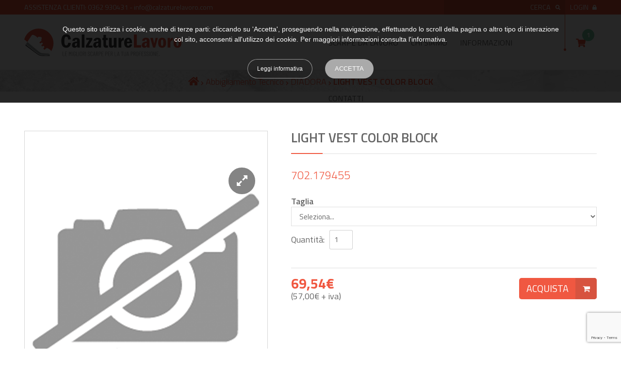

--- FILE ---
content_type: text/html; Charset=UTF-8
request_url: https://www.calzaturelavoro.com/it/product/abbigliamento-tecnico/diadora/702179455/999/
body_size: 17975
content:
<!DOCTYPE html>

<head>
<title>LIGHT VEST COLOR BLOCK</title>
<meta name="description" content="LIGHT VEST COLOR BLOCK Vendita online scarpe da lavoro uomo e donna, sandali da lavoro, stivali di sicurezza, scarpe lavoro Diadora, calzature antinfortunio U Power, scarpe Sixton.">
<meta charset="utf-8"><link rel="icon" type="image/png" href="/template/ico/favicon.png"><meta name="viewport" content="width=device-width, user-scalable=no, initial-scale=1.0, minimum-scale=1.0, maximum-scale=1.0"><meta name="apple-mobile-web-app-capable" content="yes"><meta name="mobile-web-app-capable" content="yes"><meta name="apple-mobile-web-app-status-bar-style" content="black-translucent"><link rel="stylesheet" href="/template/css/style.css"><link rel="stylesheet" href="/template/css/composer.css"><meta property="og:site_name" content="LIGHT VEST COLOR BLOCK"><meta property="og:title" content="LIGHT VEST COLOR BLOCK"><meta property="og:type" content="website"><meta property="og:url" content="https://www.calzaturelavoro.com/include/master/master-prodotto.asp?cat=abbigliamento-tecnico&amp;scat=diadora&amp;idprodotto=999"><meta property="og:image" content="https://www.calzaturelavoro.com/template/logo-social.jpg"><meta property="og:description" content="LIGHT VEST COLOR BLOCK Vendita online scarpe da lavoro uomo e donna, sandali da lavoro, stivali di sicurezza, scarpe lavoro Diadora, calzature antinfortunio U Power, scarpe Sixton."><link href="https://fonts.googleapis.com/css?family=Titillium+Web:200,300,400,600,700,900" rel="stylesheet"><link rel="stylesheet" href="https://maxcdn.bootstrapcdn.com/font-awesome/4.7.0/css/font-awesome.min.css"><link rel="stylesheet" href="https://use.fontawesome.com/releases/v5.5.0/css/all.css" integrity="sha384-B4dIYHKNBt8Bc12p+WXckhzcICo0wtJAoU8YZTY5qE0Id1GSseTk6S+L3BlXeVIU" crossorigin="anonymous">
<!--<link rel="stylesheet" href="https://use.fontawesome.com/releases/v5.0.13/css/all.css" integrity="sha384-DNOHZ68U8hZfKXOrtjWvjxusGo9WQnrNx2sqG0tfsghAvtVlRW3tvkXWZh58N9jp" crossorigin="anonymous">-->
<link rel="stylesheet" href="/include/js/fotorama/fotorama.css"><link rel="stylesheet" href="/include/js/fresco/fresco.css"><link rel="stylesheet" href="https://fonts.googleapis.com/icon?family=Material+Icons"><script src="//code.jquery.com/jquery-1.11.2.min.js"></script><script src="/include/js/fotorama/fotorama.js"></script><script src="/include/js/jquery/jquery.autosize.js"></script><script src="/include/js/fresco/fresco.js"></script><script src="/include/js/common.js"></script><script src="/include/js/frontend.js"></script><meta name="theme-color" content="#f05841"><meta name="twitter:card" content="summary"><meta name="twitter:title" content="LIGHT VEST COLOR BLOCK"><meta name="twitter:description" content="LIGHT VEST COLOR BLOCK Vendita online scarpe da lavoro uomo e donna, sandali da lavoro, stivali di sicurezza, scarpe lavoro Diadora, calzature antinfortunio U Power, scarpe Sixton."><meta name="twitter:image" content="https://www.calzaturelavoro.com/template/logo-social.jpg"><script src="/include/localForage/dist/localforage.js"></script><script src="/include/js/cookie_consent.js"></script>
	
<script src="/include/js/easycomm.js"></script>

<link rel="manifest" href="/manifest.json">
<script>
if ('serviceWorker' in navigator) {
  window.addEventListener('load', function() {
    navigator.serviceWorker.register('/sw.js')
  });
}
</script>
<link rel="canonical" href="https://www.calzaturelavoro.com/it/product/abbigliamento-tecnico/diadora/702179455/999">
</head>

<body>
    <div class="StylePagina">    
        <div class="testina">
    <div>
        <p>ASSISTENZA CLIENTI: <a href="tel: 0362930431">0362 930431</a> - <a href="mailto:info@calzaturelavoro.com">info@calzaturelavoro.com</a></p>
        <p onclick="location.href='/accesso/login/default.asp'">Login <i class="fas fa-lock"></i></p>
        <form name="form" action="/search_results.asp" method="get" class="cerca" autocomplete="off">
   <input id="find" name="f" onkeyup="check_search();" maxlength="30" placeholder="cerca" value="">
   <button type="submit"><i class="fa fa-search"></i></button>
   <div id="div_check_ricerca"></div>
</form>
    </div>    
</div>

<div class="StyleIntestazione">
    <div class="contiene">
        
        <p onclick="location.href='/'"><img src="/template/calzaturelavoro-logo.svg" alt="LIGHT VEST COLOR BLOCK" title="LIGHT VEST COLOR BLOCK" id="logohead"></p>
        <!-- AbilitaCommerce -->
            
                <div class="tastocarrello" onclick="location.href='/commerce/carrello/'">
                    <i class="fas fa-shopping-cart"></i>
                            
                    <div id="badge">1</div>
                </div>    
            
        <!-- /AbilitaCommerce -->
        <div id="ControlMenu">
    <em class="fa fa-bars fa-2x" id="hamburger" style="display: none;" onclick="MenuNav()"></em>    
</div>
<div id="divmenu">
    <div id="closemenu">
        <em class="fa fa-close fa-2x" id="hamburgerclose"  onclick="ofuscamentomenu('close')"></em>    
    </div>

    <ul id="JQMenu">
    
        <li style='display:none' id="page_0" onclick="location.href='/it/'">
            <a href="/it/"  title="Home">Home</a>
              
        </li>
    
        <li style='display:none' id="page_1" onclick="location.href='/it/acquisto-scarpe-antinfortunisitche/'">
            <a href="/it/acquisto-scarpe-antinfortunisitche/"  title="Scarpe antinfortunisitche | Compra online scarpe antinfortunio">Scarpe antinfortunisitche</a>
              
        </li>
    
        <li style='display:none' id="page_2" onclick="location.href='/it/scarpe-di-sicurezza/'">
            <a href="/it/scarpe-di-sicurezza/"  title="Scarpe di sicurezza | Promo scarpe da lavoro">Scarpe di sicurezza</a>
              
        </li>
    
        <li id="page_3" onclick="location.href='/it/category/calzature'">
            <a href="/it/category/calzature"  title="Scarpe da lavoro | Vendita online calzature antinfortunistiche">Scarpe da lavoro</a>
              
        </li>
    
        <li style='display:none' id="page_4" onclick="location.href='/it/calzature-professionali/'">
            <a href="/it/calzature-professionali/"  title="Calzature professionali | Calzature da lavoro professionali">Calzature professionali</a>
              
        </li>
    
        <li style='display:none' id="page_5" onclick="location.href='/it/stivali-da-lavoro/'">
            <a href="/it/stivali-da-lavoro/"  title="Stivali da lavoro | Scarponi da lavoro antinfortunio">Stivali da lavoro</a>
              
        </li>
    
        <li id="page_6" onclick="location.href='/it/vendita-scarpe-lavoro/'">
            <a href="/it/vendita-scarpe-lavoro/"  title="Chi siamo | Vendita scarpe professionali da lavoro">Chi siamo</a>
              
        </li>
    
        <li id="page_7" onclick="location.href='#'">
            <a href="#"  title="Informazioni | Acquista online calzature da lavoro">Informazioni</a>
            <ul>
                <li onclick="location.href='/it/acquista-online-scarpe-sicurezza/condizioni-di-vendita/'">
                    <a href="/it/acquista-online-scarpe-sicurezza/condizioni-di-vendita/"  title="Condizioni di vendita | Shop online calzature lavoro">Condizioni di vendita</a>
                </li>
            
                <li onclick="location.href='/it/acquista-online-scarpe-sicurezza/privacy/'">
                    <a href="/it/acquista-online-scarpe-sicurezza/privacy/"  title="Privacy | Stivali e scarponi antiurto">Privacy</a>
                </li>
            </ul>  
        </li>
    
        <li id="page_8" onclick="location.href='/contatti.asp'">
            <a href="/contatti.asp"  title="Contatti | Scarpe e stivali da lavoro">Contatti</a>
              
        </li>
    
        <li style='display:none' id="page_9" onclick="location.href='/it/category/calzature/'">
            <a href="/it/category/calzature/"  title="Calzature">Calzature</a>
              
        </li>
    
    </ul>
</div>
    </div>
</div>

<div>
    
</div>
        <div id="sei">
            <p>
                <a href="/" title="Home"><i class="fa fa-home"></i></a> 
                <em class="fa fa-chevron-right"></em> <a href="/it/category/abbigliamento-tecnico" title="Abbigliamento Tecnico">Abbigliamento Tecnico</a> <em class="fa fa-chevron-right"></em> <a href="/it/category/abbigliamento-tecnico/diadora" title="DIADORA">DIADORA</a> <em class="fa fa-chevron-right"></em> <a href="/it/category/abbigliamento-tecnico/diadora/702179455" title="LIGHT VEST COLOR BLOCK"><strong>LIGHT VEST COLOR BLOCK</strong></a>
            </p>
        </div>
        <div class="ContentPage">

            <div style="display: none;">
                
<div id="collapseCatalogo" onclick="scambio('contenitoreCatalogo');" style="display:none">Attrezzature e arredi per estetica<em class="fa fa-angle-down"></em></div>
<div id="contenitoreCatalogo">
	<div class="titolo">Attrezzature e arredi per estetica</div>
		
	
					<div class="categoria ">
						<i class="fa fa-expand" style="cursor: pointer" onclick="$('#cat-21').slideToggle()"></i> 
						<a href="/it/category/calzature" title="Calzature">Calzature</a>
					</div>
				
						<div id="cat-21" style="display:none;clear: both;overflow: hidden;">
						
								<div class="subcategoria ">
									<a href="/it/category/calzature/u-power" title="U POWER">U POWER</a>
								</div>
							
								<div class="subcategoria ">
									<a href="/it/category/calzature/base" title="BASE">BASE</a>
								</div>
							
								<div class="subcategoria ">
									<a href="/it/category/calzature/stivali" title="STIVALI">STIVALI</a>
								</div>
							
								<div class="subcategoria ">
									<a href="/it/category/calzature/varie" title="VARIE">VARIE</a>
								</div>
							
								<div class="subcategoria ">
									<a href="/it/category/calzature/sixton" title="SIXTON">SIXTON</a>
								</div>
							
								<div class="subcategoria subsel">
									<a href="/it/category/calzature/diadora" title="DIADORA">DIADORA</a>
								</div>
							
						</div>
						
					<div class="categoria ">
						<i class="fa fa-expand" style="cursor: pointer" onclick="$('#cat-33').slideToggle()"></i> 
						<a href="/it/category/abbigliamento-u-power" title="Abbigliamento U-POWER">Abbigliamento U-POWER</a>
					</div>
				
					<div class="categoria catsel">
						<i class="fa fa-expand" style="cursor: pointer" onclick="$('#cat-34').slideToggle()"></i> 
						<a href="/it/category/abbigliamento-tecnico" title="Abbigliamento Tecnico">Abbigliamento Tecnico</a>
					</div>
				
						<div id="cat-34" style="display:block;clear: both;overflow: hidden;">
						
								<div class="subcategoria subsel">
									<a href="/it/category/abbigliamento-tecnico/diadora" title="DIADORA">DIADORA</a>
								</div>
							
						</div>
						
</div>

            </div>

            <div class="frgallery">
                <div class="fotorama" data-width="100%"  data-minwidth="100%" data-maxwidth="100%"  data-keyboard="true" data-swipe="true" data-loop="false" data-click="false" data-allow-full-screen="true" data-nav="thumbs">
                <img src="/public/image/nopic.png" alt="LIGHT VEST COLOR BLOCK" width="100%">
                </div>
            </div>

            <div class="infopro">
                <h1>LIGHT VEST COLOR BLOCK</h1>
                <h2>702.179455</h2>
                <!-- AbilitaCommerce -->
                
                    <form method="post" action="#" name="carrello">
                        
                                <strong>Taglia</strong><br>
                                <select name="id_taglia" id="id_taglia" onchange="cerca_colori('103902');">
                                    <option value="0">Seleziona...</option>
                                        <option value="46341">-</option>
                                        </select>
                                        <div id="colori"></div>
                                    
                        <div class="dato"><span>Quantit&agrave;:</span><input type="number" min="1" id="qta" name="qta" value="1" max="99"></div>             
                    </form>
                    <div id="ThePrice">
                        <strong>69,54&euro;</strong><br>(57,00&euro; + iva)<br>
                    </div>
                    <div class="pulsanti">                    
                        
                            <button class="acq" onclick="AddToCart('999')">Acquista</button>
                        
                    </div>
                
                <!-- /AbilitaCommerce -->
            </div>

            <div class="descpro">
                
            </div>
            <div class="social">
    <div style="float:left; margin-top:-20px; overflow:hidden"><div class="fb-like" data-layout="button" data-action="like" data-show-faces="true" data-share="true"></div></div>
</div>   




      </div>
        <div class="formpagine">
    <form method="post" action="/formcdosys.asp" onsubmit="return ValidaMiniform(MiniForm)" name="MiniForm">
        <div class="titolo">Richiesta informazioni</div>
        <div id="FormSendMailToSite2">
            <div class="colonnasx">
                <div><input id="intestatario" name="Intestatario" type="text" placeholder="Nome e cognome"></div>
                <div><input id="email" name="Mail" type="text" placeholder="E-mail"></div>
                <div><input id="telefono" name="Telefono" type="text" onkeyup="valid(this,'notnumbers')" placeholder="Telefono"></div>
            </div>
            <div class="colonnadx">
                <textarea style="height:115px" id="messaggio" rows="11" cols="40" name="Messaggio" placeholder="Messaggio"></textarea>                 
            </div>
        </div>
            <div  style="clear:both; padding: 5px 0px; min-height: 20px">
                <input id="privacy" type="checkbox" name="privacy" value="true"> <span>Autorizzo al trattamento dei dati (<a href="/it/privacy/" target="_blank" title="Privacy policy">privacy</a>)</span>
            </div>
            <div  style="clear:both; padding: 5px 0px; min-height: 20px">
                <input id="newsletter" type="checkbox" name="newsletter" value="true"> <span>Autorizzo alla ricezione di newsletter commerciali</span>
            </div>
            <hr>
            <div>
                
		<div><div id="securityCode"></div></div>
		<script src="https://www.google.com/recaptcha/api.js?render=6LcjSXwUAAAAANk1_BNo9U3qv2w-SBdM86G9N13u"></script>
		 <script>
		  grecaptcha.ready(function() {
		      grecaptcha.execute('6LcjSXwUAAAAANk1_BNo9U3qv2w-SBdM86G9N13u', 
		        {action: 'check'}).then(function(token) {
		         $("#securityCode").html("<input type=\"hidden\" name=\"g-recaptcha-response\" id=\"g-recaptcha-response\" value=\""+token+"\">")

		      });
		  });
		  </script>
		
            </div>                    
            <div class="formtasto"><input type="submit" name="Submit" value="Invia"></div>
    </form>
</div>
<script src="/include/js/slick/slick.min.js"></script><link rel="stylesheet" href="/include/js/slick/slick.css">
<a href="#" class="scroll_top"></a>
<div class="footer1">
    <div class="contiene">
    	<div class="unoditre">
	        <p onclick="location.href='/'"><img src="/template/calzaturelavoro-bianco.svg" alt="LIGHT VEST COLOR BLOCK" title="LIGHT VEST COLOR BLOCK"></p>
	        Vendita online scarpe professionali,<br>
			scarpe antinfortunistiche, calzature da lavoro<br>
			scarpe da lavoro uomo e donna.<br>
			<i class="fab fa-facebook-f" onclick="window.open('https://www.facebook.com/calzaturelavoro','_blank');"></i><i class="fab fa-instagram"></i>
		</div>
    	<div class="unoditre">
			<strong>Informazioni</strong><br>
			<ul>
				<li><a href="/it/vendita-scarpe-lavoro/">Chi siamo</a></li>
				<li><a href="/it/category/calzature">Scarpe da lavoro</a></li>
				<li><a href="/it/acquista-online-scarpe-sicurezza/condizioni-di-vendita/">Condizioni di vendita</a></li>
				<li><a href="/it/acquista-online-scarpe-sicurezza/privacy/">Privacy policy</a></li>
				<li><a href="/contatti.asp">Contatti</a></li>
			</ul>
		</div>
    	<div class="unoditre">
			<strong>Contatti</strong><br>
			CalzatureLavoro<br><br>P.IVA: 02359660962<br>
			via Gramsci, 6 - 20847 ALBIATE (MB)<br><br>
			T. <a href="tel: 0362930431">0362 930431</a><br>M. <a href="mailto:info@calzaturelavoro.com">info@calzaturelavoro.com</a><br><br>
		</div>
		<div class="treditre">
			<p>Copyright &copy; 2019 CalzatureLavoro</p>		
			<p><img src="/public/image/carte.png"></p>
		</div>
    </div>
</div>
<div class="footer2">
    <a href='https://www.creative-studio.it/' target='_blank' title='Creative Studio realizzazione siti web Monza'>&copy; Creative Studio</a>
</div>
<script src="/include/js/stickyfloat/stickyfloat.js"></script>
<script>
$('.side').stickyfloat();
$('.side').stickyfloat( 'update',{
    startOffset  : 290,
    duration : 50,
});
</script>
<!--facebook -->
<script>(function(d, s, id) {var js, fjs = d.getElementsByTagName(s)[0];if (d.getElementById(id)) return;js = d.createElement(s); js.id = id;js.src = "//connect.facebook.net/it_IT/sdk.js#xfbml=1&version=v2.0&appId=281573118682813";fjs.parentNode.insertBefore(js, fjs);}(document, 'script', 'facebook-jssdk'));</script>
<!-- Global site tag (gtag.js) - Google Analytics -->
<script async src="https://www.googletagmanager.com/gtag/js?id=UA-10715398-3"></script>
<script>
window.dataLayer = window.dataLayer || [];
function gtag(){dataLayer.push(arguments);}
gtag('js', new Date());
gtag('set', 'anonymizeIp', true); 
gtag('config', 'UA-10715398-3');
</script>



    </div>
</body></html>


--- FILE ---
content_type: text/html; charset=utf-8
request_url: https://www.google.com/recaptcha/api2/anchor?ar=1&k=6LcjSXwUAAAAANk1_BNo9U3qv2w-SBdM86G9N13u&co=aHR0cHM6Ly93d3cuY2FsemF0dXJlbGF2b3JvLmNvbTo0NDM.&hl=en&v=PoyoqOPhxBO7pBk68S4YbpHZ&size=invisible&anchor-ms=20000&execute-ms=30000&cb=sfjqu047rxut
body_size: 48456
content:
<!DOCTYPE HTML><html dir="ltr" lang="en"><head><meta http-equiv="Content-Type" content="text/html; charset=UTF-8">
<meta http-equiv="X-UA-Compatible" content="IE=edge">
<title>reCAPTCHA</title>
<style type="text/css">
/* cyrillic-ext */
@font-face {
  font-family: 'Roboto';
  font-style: normal;
  font-weight: 400;
  font-stretch: 100%;
  src: url(//fonts.gstatic.com/s/roboto/v48/KFO7CnqEu92Fr1ME7kSn66aGLdTylUAMa3GUBHMdazTgWw.woff2) format('woff2');
  unicode-range: U+0460-052F, U+1C80-1C8A, U+20B4, U+2DE0-2DFF, U+A640-A69F, U+FE2E-FE2F;
}
/* cyrillic */
@font-face {
  font-family: 'Roboto';
  font-style: normal;
  font-weight: 400;
  font-stretch: 100%;
  src: url(//fonts.gstatic.com/s/roboto/v48/KFO7CnqEu92Fr1ME7kSn66aGLdTylUAMa3iUBHMdazTgWw.woff2) format('woff2');
  unicode-range: U+0301, U+0400-045F, U+0490-0491, U+04B0-04B1, U+2116;
}
/* greek-ext */
@font-face {
  font-family: 'Roboto';
  font-style: normal;
  font-weight: 400;
  font-stretch: 100%;
  src: url(//fonts.gstatic.com/s/roboto/v48/KFO7CnqEu92Fr1ME7kSn66aGLdTylUAMa3CUBHMdazTgWw.woff2) format('woff2');
  unicode-range: U+1F00-1FFF;
}
/* greek */
@font-face {
  font-family: 'Roboto';
  font-style: normal;
  font-weight: 400;
  font-stretch: 100%;
  src: url(//fonts.gstatic.com/s/roboto/v48/KFO7CnqEu92Fr1ME7kSn66aGLdTylUAMa3-UBHMdazTgWw.woff2) format('woff2');
  unicode-range: U+0370-0377, U+037A-037F, U+0384-038A, U+038C, U+038E-03A1, U+03A3-03FF;
}
/* math */
@font-face {
  font-family: 'Roboto';
  font-style: normal;
  font-weight: 400;
  font-stretch: 100%;
  src: url(//fonts.gstatic.com/s/roboto/v48/KFO7CnqEu92Fr1ME7kSn66aGLdTylUAMawCUBHMdazTgWw.woff2) format('woff2');
  unicode-range: U+0302-0303, U+0305, U+0307-0308, U+0310, U+0312, U+0315, U+031A, U+0326-0327, U+032C, U+032F-0330, U+0332-0333, U+0338, U+033A, U+0346, U+034D, U+0391-03A1, U+03A3-03A9, U+03B1-03C9, U+03D1, U+03D5-03D6, U+03F0-03F1, U+03F4-03F5, U+2016-2017, U+2034-2038, U+203C, U+2040, U+2043, U+2047, U+2050, U+2057, U+205F, U+2070-2071, U+2074-208E, U+2090-209C, U+20D0-20DC, U+20E1, U+20E5-20EF, U+2100-2112, U+2114-2115, U+2117-2121, U+2123-214F, U+2190, U+2192, U+2194-21AE, U+21B0-21E5, U+21F1-21F2, U+21F4-2211, U+2213-2214, U+2216-22FF, U+2308-230B, U+2310, U+2319, U+231C-2321, U+2336-237A, U+237C, U+2395, U+239B-23B7, U+23D0, U+23DC-23E1, U+2474-2475, U+25AF, U+25B3, U+25B7, U+25BD, U+25C1, U+25CA, U+25CC, U+25FB, U+266D-266F, U+27C0-27FF, U+2900-2AFF, U+2B0E-2B11, U+2B30-2B4C, U+2BFE, U+3030, U+FF5B, U+FF5D, U+1D400-1D7FF, U+1EE00-1EEFF;
}
/* symbols */
@font-face {
  font-family: 'Roboto';
  font-style: normal;
  font-weight: 400;
  font-stretch: 100%;
  src: url(//fonts.gstatic.com/s/roboto/v48/KFO7CnqEu92Fr1ME7kSn66aGLdTylUAMaxKUBHMdazTgWw.woff2) format('woff2');
  unicode-range: U+0001-000C, U+000E-001F, U+007F-009F, U+20DD-20E0, U+20E2-20E4, U+2150-218F, U+2190, U+2192, U+2194-2199, U+21AF, U+21E6-21F0, U+21F3, U+2218-2219, U+2299, U+22C4-22C6, U+2300-243F, U+2440-244A, U+2460-24FF, U+25A0-27BF, U+2800-28FF, U+2921-2922, U+2981, U+29BF, U+29EB, U+2B00-2BFF, U+4DC0-4DFF, U+FFF9-FFFB, U+10140-1018E, U+10190-1019C, U+101A0, U+101D0-101FD, U+102E0-102FB, U+10E60-10E7E, U+1D2C0-1D2D3, U+1D2E0-1D37F, U+1F000-1F0FF, U+1F100-1F1AD, U+1F1E6-1F1FF, U+1F30D-1F30F, U+1F315, U+1F31C, U+1F31E, U+1F320-1F32C, U+1F336, U+1F378, U+1F37D, U+1F382, U+1F393-1F39F, U+1F3A7-1F3A8, U+1F3AC-1F3AF, U+1F3C2, U+1F3C4-1F3C6, U+1F3CA-1F3CE, U+1F3D4-1F3E0, U+1F3ED, U+1F3F1-1F3F3, U+1F3F5-1F3F7, U+1F408, U+1F415, U+1F41F, U+1F426, U+1F43F, U+1F441-1F442, U+1F444, U+1F446-1F449, U+1F44C-1F44E, U+1F453, U+1F46A, U+1F47D, U+1F4A3, U+1F4B0, U+1F4B3, U+1F4B9, U+1F4BB, U+1F4BF, U+1F4C8-1F4CB, U+1F4D6, U+1F4DA, U+1F4DF, U+1F4E3-1F4E6, U+1F4EA-1F4ED, U+1F4F7, U+1F4F9-1F4FB, U+1F4FD-1F4FE, U+1F503, U+1F507-1F50B, U+1F50D, U+1F512-1F513, U+1F53E-1F54A, U+1F54F-1F5FA, U+1F610, U+1F650-1F67F, U+1F687, U+1F68D, U+1F691, U+1F694, U+1F698, U+1F6AD, U+1F6B2, U+1F6B9-1F6BA, U+1F6BC, U+1F6C6-1F6CF, U+1F6D3-1F6D7, U+1F6E0-1F6EA, U+1F6F0-1F6F3, U+1F6F7-1F6FC, U+1F700-1F7FF, U+1F800-1F80B, U+1F810-1F847, U+1F850-1F859, U+1F860-1F887, U+1F890-1F8AD, U+1F8B0-1F8BB, U+1F8C0-1F8C1, U+1F900-1F90B, U+1F93B, U+1F946, U+1F984, U+1F996, U+1F9E9, U+1FA00-1FA6F, U+1FA70-1FA7C, U+1FA80-1FA89, U+1FA8F-1FAC6, U+1FACE-1FADC, U+1FADF-1FAE9, U+1FAF0-1FAF8, U+1FB00-1FBFF;
}
/* vietnamese */
@font-face {
  font-family: 'Roboto';
  font-style: normal;
  font-weight: 400;
  font-stretch: 100%;
  src: url(//fonts.gstatic.com/s/roboto/v48/KFO7CnqEu92Fr1ME7kSn66aGLdTylUAMa3OUBHMdazTgWw.woff2) format('woff2');
  unicode-range: U+0102-0103, U+0110-0111, U+0128-0129, U+0168-0169, U+01A0-01A1, U+01AF-01B0, U+0300-0301, U+0303-0304, U+0308-0309, U+0323, U+0329, U+1EA0-1EF9, U+20AB;
}
/* latin-ext */
@font-face {
  font-family: 'Roboto';
  font-style: normal;
  font-weight: 400;
  font-stretch: 100%;
  src: url(//fonts.gstatic.com/s/roboto/v48/KFO7CnqEu92Fr1ME7kSn66aGLdTylUAMa3KUBHMdazTgWw.woff2) format('woff2');
  unicode-range: U+0100-02BA, U+02BD-02C5, U+02C7-02CC, U+02CE-02D7, U+02DD-02FF, U+0304, U+0308, U+0329, U+1D00-1DBF, U+1E00-1E9F, U+1EF2-1EFF, U+2020, U+20A0-20AB, U+20AD-20C0, U+2113, U+2C60-2C7F, U+A720-A7FF;
}
/* latin */
@font-face {
  font-family: 'Roboto';
  font-style: normal;
  font-weight: 400;
  font-stretch: 100%;
  src: url(//fonts.gstatic.com/s/roboto/v48/KFO7CnqEu92Fr1ME7kSn66aGLdTylUAMa3yUBHMdazQ.woff2) format('woff2');
  unicode-range: U+0000-00FF, U+0131, U+0152-0153, U+02BB-02BC, U+02C6, U+02DA, U+02DC, U+0304, U+0308, U+0329, U+2000-206F, U+20AC, U+2122, U+2191, U+2193, U+2212, U+2215, U+FEFF, U+FFFD;
}
/* cyrillic-ext */
@font-face {
  font-family: 'Roboto';
  font-style: normal;
  font-weight: 500;
  font-stretch: 100%;
  src: url(//fonts.gstatic.com/s/roboto/v48/KFO7CnqEu92Fr1ME7kSn66aGLdTylUAMa3GUBHMdazTgWw.woff2) format('woff2');
  unicode-range: U+0460-052F, U+1C80-1C8A, U+20B4, U+2DE0-2DFF, U+A640-A69F, U+FE2E-FE2F;
}
/* cyrillic */
@font-face {
  font-family: 'Roboto';
  font-style: normal;
  font-weight: 500;
  font-stretch: 100%;
  src: url(//fonts.gstatic.com/s/roboto/v48/KFO7CnqEu92Fr1ME7kSn66aGLdTylUAMa3iUBHMdazTgWw.woff2) format('woff2');
  unicode-range: U+0301, U+0400-045F, U+0490-0491, U+04B0-04B1, U+2116;
}
/* greek-ext */
@font-face {
  font-family: 'Roboto';
  font-style: normal;
  font-weight: 500;
  font-stretch: 100%;
  src: url(//fonts.gstatic.com/s/roboto/v48/KFO7CnqEu92Fr1ME7kSn66aGLdTylUAMa3CUBHMdazTgWw.woff2) format('woff2');
  unicode-range: U+1F00-1FFF;
}
/* greek */
@font-face {
  font-family: 'Roboto';
  font-style: normal;
  font-weight: 500;
  font-stretch: 100%;
  src: url(//fonts.gstatic.com/s/roboto/v48/KFO7CnqEu92Fr1ME7kSn66aGLdTylUAMa3-UBHMdazTgWw.woff2) format('woff2');
  unicode-range: U+0370-0377, U+037A-037F, U+0384-038A, U+038C, U+038E-03A1, U+03A3-03FF;
}
/* math */
@font-face {
  font-family: 'Roboto';
  font-style: normal;
  font-weight: 500;
  font-stretch: 100%;
  src: url(//fonts.gstatic.com/s/roboto/v48/KFO7CnqEu92Fr1ME7kSn66aGLdTylUAMawCUBHMdazTgWw.woff2) format('woff2');
  unicode-range: U+0302-0303, U+0305, U+0307-0308, U+0310, U+0312, U+0315, U+031A, U+0326-0327, U+032C, U+032F-0330, U+0332-0333, U+0338, U+033A, U+0346, U+034D, U+0391-03A1, U+03A3-03A9, U+03B1-03C9, U+03D1, U+03D5-03D6, U+03F0-03F1, U+03F4-03F5, U+2016-2017, U+2034-2038, U+203C, U+2040, U+2043, U+2047, U+2050, U+2057, U+205F, U+2070-2071, U+2074-208E, U+2090-209C, U+20D0-20DC, U+20E1, U+20E5-20EF, U+2100-2112, U+2114-2115, U+2117-2121, U+2123-214F, U+2190, U+2192, U+2194-21AE, U+21B0-21E5, U+21F1-21F2, U+21F4-2211, U+2213-2214, U+2216-22FF, U+2308-230B, U+2310, U+2319, U+231C-2321, U+2336-237A, U+237C, U+2395, U+239B-23B7, U+23D0, U+23DC-23E1, U+2474-2475, U+25AF, U+25B3, U+25B7, U+25BD, U+25C1, U+25CA, U+25CC, U+25FB, U+266D-266F, U+27C0-27FF, U+2900-2AFF, U+2B0E-2B11, U+2B30-2B4C, U+2BFE, U+3030, U+FF5B, U+FF5D, U+1D400-1D7FF, U+1EE00-1EEFF;
}
/* symbols */
@font-face {
  font-family: 'Roboto';
  font-style: normal;
  font-weight: 500;
  font-stretch: 100%;
  src: url(//fonts.gstatic.com/s/roboto/v48/KFO7CnqEu92Fr1ME7kSn66aGLdTylUAMaxKUBHMdazTgWw.woff2) format('woff2');
  unicode-range: U+0001-000C, U+000E-001F, U+007F-009F, U+20DD-20E0, U+20E2-20E4, U+2150-218F, U+2190, U+2192, U+2194-2199, U+21AF, U+21E6-21F0, U+21F3, U+2218-2219, U+2299, U+22C4-22C6, U+2300-243F, U+2440-244A, U+2460-24FF, U+25A0-27BF, U+2800-28FF, U+2921-2922, U+2981, U+29BF, U+29EB, U+2B00-2BFF, U+4DC0-4DFF, U+FFF9-FFFB, U+10140-1018E, U+10190-1019C, U+101A0, U+101D0-101FD, U+102E0-102FB, U+10E60-10E7E, U+1D2C0-1D2D3, U+1D2E0-1D37F, U+1F000-1F0FF, U+1F100-1F1AD, U+1F1E6-1F1FF, U+1F30D-1F30F, U+1F315, U+1F31C, U+1F31E, U+1F320-1F32C, U+1F336, U+1F378, U+1F37D, U+1F382, U+1F393-1F39F, U+1F3A7-1F3A8, U+1F3AC-1F3AF, U+1F3C2, U+1F3C4-1F3C6, U+1F3CA-1F3CE, U+1F3D4-1F3E0, U+1F3ED, U+1F3F1-1F3F3, U+1F3F5-1F3F7, U+1F408, U+1F415, U+1F41F, U+1F426, U+1F43F, U+1F441-1F442, U+1F444, U+1F446-1F449, U+1F44C-1F44E, U+1F453, U+1F46A, U+1F47D, U+1F4A3, U+1F4B0, U+1F4B3, U+1F4B9, U+1F4BB, U+1F4BF, U+1F4C8-1F4CB, U+1F4D6, U+1F4DA, U+1F4DF, U+1F4E3-1F4E6, U+1F4EA-1F4ED, U+1F4F7, U+1F4F9-1F4FB, U+1F4FD-1F4FE, U+1F503, U+1F507-1F50B, U+1F50D, U+1F512-1F513, U+1F53E-1F54A, U+1F54F-1F5FA, U+1F610, U+1F650-1F67F, U+1F687, U+1F68D, U+1F691, U+1F694, U+1F698, U+1F6AD, U+1F6B2, U+1F6B9-1F6BA, U+1F6BC, U+1F6C6-1F6CF, U+1F6D3-1F6D7, U+1F6E0-1F6EA, U+1F6F0-1F6F3, U+1F6F7-1F6FC, U+1F700-1F7FF, U+1F800-1F80B, U+1F810-1F847, U+1F850-1F859, U+1F860-1F887, U+1F890-1F8AD, U+1F8B0-1F8BB, U+1F8C0-1F8C1, U+1F900-1F90B, U+1F93B, U+1F946, U+1F984, U+1F996, U+1F9E9, U+1FA00-1FA6F, U+1FA70-1FA7C, U+1FA80-1FA89, U+1FA8F-1FAC6, U+1FACE-1FADC, U+1FADF-1FAE9, U+1FAF0-1FAF8, U+1FB00-1FBFF;
}
/* vietnamese */
@font-face {
  font-family: 'Roboto';
  font-style: normal;
  font-weight: 500;
  font-stretch: 100%;
  src: url(//fonts.gstatic.com/s/roboto/v48/KFO7CnqEu92Fr1ME7kSn66aGLdTylUAMa3OUBHMdazTgWw.woff2) format('woff2');
  unicode-range: U+0102-0103, U+0110-0111, U+0128-0129, U+0168-0169, U+01A0-01A1, U+01AF-01B0, U+0300-0301, U+0303-0304, U+0308-0309, U+0323, U+0329, U+1EA0-1EF9, U+20AB;
}
/* latin-ext */
@font-face {
  font-family: 'Roboto';
  font-style: normal;
  font-weight: 500;
  font-stretch: 100%;
  src: url(//fonts.gstatic.com/s/roboto/v48/KFO7CnqEu92Fr1ME7kSn66aGLdTylUAMa3KUBHMdazTgWw.woff2) format('woff2');
  unicode-range: U+0100-02BA, U+02BD-02C5, U+02C7-02CC, U+02CE-02D7, U+02DD-02FF, U+0304, U+0308, U+0329, U+1D00-1DBF, U+1E00-1E9F, U+1EF2-1EFF, U+2020, U+20A0-20AB, U+20AD-20C0, U+2113, U+2C60-2C7F, U+A720-A7FF;
}
/* latin */
@font-face {
  font-family: 'Roboto';
  font-style: normal;
  font-weight: 500;
  font-stretch: 100%;
  src: url(//fonts.gstatic.com/s/roboto/v48/KFO7CnqEu92Fr1ME7kSn66aGLdTylUAMa3yUBHMdazQ.woff2) format('woff2');
  unicode-range: U+0000-00FF, U+0131, U+0152-0153, U+02BB-02BC, U+02C6, U+02DA, U+02DC, U+0304, U+0308, U+0329, U+2000-206F, U+20AC, U+2122, U+2191, U+2193, U+2212, U+2215, U+FEFF, U+FFFD;
}
/* cyrillic-ext */
@font-face {
  font-family: 'Roboto';
  font-style: normal;
  font-weight: 900;
  font-stretch: 100%;
  src: url(//fonts.gstatic.com/s/roboto/v48/KFO7CnqEu92Fr1ME7kSn66aGLdTylUAMa3GUBHMdazTgWw.woff2) format('woff2');
  unicode-range: U+0460-052F, U+1C80-1C8A, U+20B4, U+2DE0-2DFF, U+A640-A69F, U+FE2E-FE2F;
}
/* cyrillic */
@font-face {
  font-family: 'Roboto';
  font-style: normal;
  font-weight: 900;
  font-stretch: 100%;
  src: url(//fonts.gstatic.com/s/roboto/v48/KFO7CnqEu92Fr1ME7kSn66aGLdTylUAMa3iUBHMdazTgWw.woff2) format('woff2');
  unicode-range: U+0301, U+0400-045F, U+0490-0491, U+04B0-04B1, U+2116;
}
/* greek-ext */
@font-face {
  font-family: 'Roboto';
  font-style: normal;
  font-weight: 900;
  font-stretch: 100%;
  src: url(//fonts.gstatic.com/s/roboto/v48/KFO7CnqEu92Fr1ME7kSn66aGLdTylUAMa3CUBHMdazTgWw.woff2) format('woff2');
  unicode-range: U+1F00-1FFF;
}
/* greek */
@font-face {
  font-family: 'Roboto';
  font-style: normal;
  font-weight: 900;
  font-stretch: 100%;
  src: url(//fonts.gstatic.com/s/roboto/v48/KFO7CnqEu92Fr1ME7kSn66aGLdTylUAMa3-UBHMdazTgWw.woff2) format('woff2');
  unicode-range: U+0370-0377, U+037A-037F, U+0384-038A, U+038C, U+038E-03A1, U+03A3-03FF;
}
/* math */
@font-face {
  font-family: 'Roboto';
  font-style: normal;
  font-weight: 900;
  font-stretch: 100%;
  src: url(//fonts.gstatic.com/s/roboto/v48/KFO7CnqEu92Fr1ME7kSn66aGLdTylUAMawCUBHMdazTgWw.woff2) format('woff2');
  unicode-range: U+0302-0303, U+0305, U+0307-0308, U+0310, U+0312, U+0315, U+031A, U+0326-0327, U+032C, U+032F-0330, U+0332-0333, U+0338, U+033A, U+0346, U+034D, U+0391-03A1, U+03A3-03A9, U+03B1-03C9, U+03D1, U+03D5-03D6, U+03F0-03F1, U+03F4-03F5, U+2016-2017, U+2034-2038, U+203C, U+2040, U+2043, U+2047, U+2050, U+2057, U+205F, U+2070-2071, U+2074-208E, U+2090-209C, U+20D0-20DC, U+20E1, U+20E5-20EF, U+2100-2112, U+2114-2115, U+2117-2121, U+2123-214F, U+2190, U+2192, U+2194-21AE, U+21B0-21E5, U+21F1-21F2, U+21F4-2211, U+2213-2214, U+2216-22FF, U+2308-230B, U+2310, U+2319, U+231C-2321, U+2336-237A, U+237C, U+2395, U+239B-23B7, U+23D0, U+23DC-23E1, U+2474-2475, U+25AF, U+25B3, U+25B7, U+25BD, U+25C1, U+25CA, U+25CC, U+25FB, U+266D-266F, U+27C0-27FF, U+2900-2AFF, U+2B0E-2B11, U+2B30-2B4C, U+2BFE, U+3030, U+FF5B, U+FF5D, U+1D400-1D7FF, U+1EE00-1EEFF;
}
/* symbols */
@font-face {
  font-family: 'Roboto';
  font-style: normal;
  font-weight: 900;
  font-stretch: 100%;
  src: url(//fonts.gstatic.com/s/roboto/v48/KFO7CnqEu92Fr1ME7kSn66aGLdTylUAMaxKUBHMdazTgWw.woff2) format('woff2');
  unicode-range: U+0001-000C, U+000E-001F, U+007F-009F, U+20DD-20E0, U+20E2-20E4, U+2150-218F, U+2190, U+2192, U+2194-2199, U+21AF, U+21E6-21F0, U+21F3, U+2218-2219, U+2299, U+22C4-22C6, U+2300-243F, U+2440-244A, U+2460-24FF, U+25A0-27BF, U+2800-28FF, U+2921-2922, U+2981, U+29BF, U+29EB, U+2B00-2BFF, U+4DC0-4DFF, U+FFF9-FFFB, U+10140-1018E, U+10190-1019C, U+101A0, U+101D0-101FD, U+102E0-102FB, U+10E60-10E7E, U+1D2C0-1D2D3, U+1D2E0-1D37F, U+1F000-1F0FF, U+1F100-1F1AD, U+1F1E6-1F1FF, U+1F30D-1F30F, U+1F315, U+1F31C, U+1F31E, U+1F320-1F32C, U+1F336, U+1F378, U+1F37D, U+1F382, U+1F393-1F39F, U+1F3A7-1F3A8, U+1F3AC-1F3AF, U+1F3C2, U+1F3C4-1F3C6, U+1F3CA-1F3CE, U+1F3D4-1F3E0, U+1F3ED, U+1F3F1-1F3F3, U+1F3F5-1F3F7, U+1F408, U+1F415, U+1F41F, U+1F426, U+1F43F, U+1F441-1F442, U+1F444, U+1F446-1F449, U+1F44C-1F44E, U+1F453, U+1F46A, U+1F47D, U+1F4A3, U+1F4B0, U+1F4B3, U+1F4B9, U+1F4BB, U+1F4BF, U+1F4C8-1F4CB, U+1F4D6, U+1F4DA, U+1F4DF, U+1F4E3-1F4E6, U+1F4EA-1F4ED, U+1F4F7, U+1F4F9-1F4FB, U+1F4FD-1F4FE, U+1F503, U+1F507-1F50B, U+1F50D, U+1F512-1F513, U+1F53E-1F54A, U+1F54F-1F5FA, U+1F610, U+1F650-1F67F, U+1F687, U+1F68D, U+1F691, U+1F694, U+1F698, U+1F6AD, U+1F6B2, U+1F6B9-1F6BA, U+1F6BC, U+1F6C6-1F6CF, U+1F6D3-1F6D7, U+1F6E0-1F6EA, U+1F6F0-1F6F3, U+1F6F7-1F6FC, U+1F700-1F7FF, U+1F800-1F80B, U+1F810-1F847, U+1F850-1F859, U+1F860-1F887, U+1F890-1F8AD, U+1F8B0-1F8BB, U+1F8C0-1F8C1, U+1F900-1F90B, U+1F93B, U+1F946, U+1F984, U+1F996, U+1F9E9, U+1FA00-1FA6F, U+1FA70-1FA7C, U+1FA80-1FA89, U+1FA8F-1FAC6, U+1FACE-1FADC, U+1FADF-1FAE9, U+1FAF0-1FAF8, U+1FB00-1FBFF;
}
/* vietnamese */
@font-face {
  font-family: 'Roboto';
  font-style: normal;
  font-weight: 900;
  font-stretch: 100%;
  src: url(//fonts.gstatic.com/s/roboto/v48/KFO7CnqEu92Fr1ME7kSn66aGLdTylUAMa3OUBHMdazTgWw.woff2) format('woff2');
  unicode-range: U+0102-0103, U+0110-0111, U+0128-0129, U+0168-0169, U+01A0-01A1, U+01AF-01B0, U+0300-0301, U+0303-0304, U+0308-0309, U+0323, U+0329, U+1EA0-1EF9, U+20AB;
}
/* latin-ext */
@font-face {
  font-family: 'Roboto';
  font-style: normal;
  font-weight: 900;
  font-stretch: 100%;
  src: url(//fonts.gstatic.com/s/roboto/v48/KFO7CnqEu92Fr1ME7kSn66aGLdTylUAMa3KUBHMdazTgWw.woff2) format('woff2');
  unicode-range: U+0100-02BA, U+02BD-02C5, U+02C7-02CC, U+02CE-02D7, U+02DD-02FF, U+0304, U+0308, U+0329, U+1D00-1DBF, U+1E00-1E9F, U+1EF2-1EFF, U+2020, U+20A0-20AB, U+20AD-20C0, U+2113, U+2C60-2C7F, U+A720-A7FF;
}
/* latin */
@font-face {
  font-family: 'Roboto';
  font-style: normal;
  font-weight: 900;
  font-stretch: 100%;
  src: url(//fonts.gstatic.com/s/roboto/v48/KFO7CnqEu92Fr1ME7kSn66aGLdTylUAMa3yUBHMdazQ.woff2) format('woff2');
  unicode-range: U+0000-00FF, U+0131, U+0152-0153, U+02BB-02BC, U+02C6, U+02DA, U+02DC, U+0304, U+0308, U+0329, U+2000-206F, U+20AC, U+2122, U+2191, U+2193, U+2212, U+2215, U+FEFF, U+FFFD;
}

</style>
<link rel="stylesheet" type="text/css" href="https://www.gstatic.com/recaptcha/releases/PoyoqOPhxBO7pBk68S4YbpHZ/styles__ltr.css">
<script nonce="d9NhJJ3NyQKizKOWtKEZNg" type="text/javascript">window['__recaptcha_api'] = 'https://www.google.com/recaptcha/api2/';</script>
<script type="text/javascript" src="https://www.gstatic.com/recaptcha/releases/PoyoqOPhxBO7pBk68S4YbpHZ/recaptcha__en.js" nonce="d9NhJJ3NyQKizKOWtKEZNg">
      
    </script></head>
<body><div id="rc-anchor-alert" class="rc-anchor-alert"></div>
<input type="hidden" id="recaptcha-token" value="[base64]">
<script type="text/javascript" nonce="d9NhJJ3NyQKizKOWtKEZNg">
      recaptcha.anchor.Main.init("[\x22ainput\x22,[\x22bgdata\x22,\x22\x22,\[base64]/[base64]/MjU1Ong/[base64]/[base64]/[base64]/[base64]/[base64]/[base64]/[base64]/[base64]/[base64]/[base64]/[base64]/[base64]/[base64]/[base64]/[base64]\\u003d\x22,\[base64]\\u003d\x22,\[base64]/[base64]/DqkdgA8KGw4rCrsOuUBfDuMOqUMO5w4zDjMK4GMOKSsOSwrnDu20Pw7Q0wqnDrlJXTsKRaRJ0w7zCvi3CucOHXcOvXcOvw57CncOLRMKTwrXDnMOnwrFdZkMowqnCisK7w5NKfsOWV8KpwolXWcKfwqFaw5TCg8Owc8Ofw47DsMKzAG7Dmg/Dh8Kew7jCvcKbUUtwOMOWRsOrwosewpQwLFMkBAdIwqzCh3XCkcK5cTDDiUvClEIIVHXDsS4FC8KhWMOFEG7CnUvDsMKewo9lwrMqBATCtsKCw7ADDEXCthLDuFJDJMO/[base64]/CrsKCwojCpcKDw50IGMKQwqVJwrLCkMKZFnkHw7XDhcKdwo/Dv8Kmb8K6w4MMBHtKw6RIwoF+LlBOw5Q+XsKDwoA0JjbDiSRMbVbCj8K7w7jDgsK9w6AfGk/[base64]/[base64]/w4tIIFDCpk1lUMOIwpvDrcORw5PCrRpnwqY9PTTDpgHCljDDpsOXbisbw6XDnsOYw6TDo8KHwr/CjsO2DTDCnsKQwpvDlmcNwp3CqSXDiMKoUcKGwrnCqsKISC3CtWXCj8K8AsKYw7vCoH50w63CrMOgw7x7GsK5GE/[base64]/[base64]/CvTgxYsKPLQ0kMcOfw41cwppmw6LDkMOpD2hWwrEUaMO3wq5+wqfCq2TDh3jDsSY1wofCnVpsw4ZRFmjCvVXDosOuP8OeHC8uYsOOO8OwMBHDux/CuMKCZxTDqcOcwqHCoiQCYsOLQ8OWw4QKUsO/w7fChTM/w7nCmcOfHA3DmDrCgsKnw63DvSvDjkoCVsKiNyXDr3HCusOMw7ghYsKHZj45W8KAw6rCmizDssKtB8OUwrXDhcKPwp15XzDCqnLDtC4Zw6t4w6rCk8KQw6/CpMKYw67Dij5cU8KydGorcUfDqWIhwprDvAvCg23Cn8OywoRTw4EgHMK5YcKVGcKRwqp+Uh3CjcO3w61JG8OOXT7DrcKuw7nDlcOAbDrChBAraMKcw4fClwfConzCtw3CrMKYLcO/w7t/[base64]/eGjCuG5Aw6rDrMOXwrzCpMK+w7HDnsKowpUGwovDiEsgw74HG0IUXMKxw7DDiiTCuwXCryRdw4XCpMOqJ0zCjiVJdXrDsmHDpUlEwqVyw5/DpcKtw63DvU/[base64]/SVXDnh7Dji7CocKfKcOiw4EqfsKzIsKwXcOBZl41DsOOPwxUGxHDhnjDsgQ2HsKlw4jCq8Oow7gTTELDtHRnwp7CnhnDhHt1wo/ChcKMPDnCnlXCrsOKdXTCj1PDrsKyMMO8GMKVw63DucODwqZsw6zCuMKNbSTCsxzChEPCjBxvw5bCgBEyQG1WBMOPZcKuw5HDl8KsJ8Oqwp4zAcOyw6/DvsKLw5bDnMKnw4XDsD7CnknCsUh7G1HDnyrCulTCo8O7JMOwfUsqCnHCmMO0bXLDrMOQw7TDk8OgMA02wrfDgA3DksKgw5ZFw6cxFMK/[base64]/[base64]/Dgx0Vw5DCuwxMw6nCtV0AwoJUwo5aw587wpbCv8OqC8O9wop6Y39gw47Cnm/CocKwa0VAwovDpi03AcKYKwEiBjp5NMOxwp7Dm8KJYcKkwr3DmRPDq1rCpDQPw7/CqS7DoSfDv8O2XEQ9w6/Djx3DkC7CnMOwVnYdecK3w5VTHk/Di8KDw6fCnsOQW8OswoI4SgE/QQrCiCzChsK7HcOMQUjCvDFRfsK+w49ywrdlw7nCm8Kyw4nDncKFXMO4PTXDg8Orw4rCrnt8w6gGVMKfwqVaXsOGbFvDik/DoTAPCcOmUnDDtcOtwq3CsRHCohTDvsKTbVdrwqzChRrCvVbChwRWCcOXTsOWdxvDm8K7wq3Do8KvTgzCnEhpLsOjLsOhwptRw5nCm8O6EsKzw7nCnTbCjxrClWhQV8KhUA92w5TCml9gZMOQwoPCo2/[base64]/Dp1LDmmnDgSHDrW/DpyDChQ0mYk4hw4fCvFXDtMKzDzw6DhnDi8O5GX7Do2TDvU3DpsKrw5XDnMKpAl3DrCoiwpwcw7l+wq1uw75/[base64]/DkBTDvg1ndMOdwoofw6gMFMOEwqjDk8KzahjCgA8vUQLCnsO9GsO9wpvDmzrCqnoIWcKQw61/[base64]/DngNPPmgnwpkNwpzCs8Ozw6U2woBxfsORemcLIhF+c3nCqsKnw4MfwooewqrDmMO1FMKLccKPGVPCqG3DpMOPZwQZPWFPw5x2AGLDssKiZsKxwrHDhUzCisKJwrvDk8KLwp/DsR/DnMKZdVLDhMKIwrfDoMKlw4fCvcO0PQLCvXDDl8O5w73CkMOUHcK/w57DsUwLIxg6BsOoclVFE8OrOcOSCl9+wrHCrMOjXMKUX1wcwo/DkFQtw5kdGMK6wr3Cq24Pw6AkD8Kfw5rCp8Ofwo3CusKRD8KdUBlXFyLDtsOtwrgxwpBpa0Ijw77DmU/DncKxwo/Cj8OUwqHDg8OqwosOVcKvZBzCu2jDvcOYwopOSsKvL27CpC3DnsOrw4LCjsOfeDjCjsKUGiPCv0MCVMOTw7PDnsK3w4lKF0NJLmPCjMKHw6oaAMOmSUPCscO4XkLCpMKvw6d9ScKbQcO2QcKbZMK/woVFwpLClDsLwoNvw7/DmzJUwqTDrUY/woTCsWEfCcKMwpMlwq/DuG7CsHktwpHCj8O5w5DCm8KBw51eF11ZRgfCjghZccKVUmXCgsK/OixQT8KZwqMDITg7a8Ocw6jDsFzDnsO7T8O7VMOdPcKxwoN2OhQ0D3kFSgc0w7rDj0kFNA9qwrpgw5gTw6rDhR1+EwpoDzjCkcOaw70FSgYwGsO0wpLDmGTDqcOwAkPDpR1kThtRwpHDvQE2wrZgfnDCpsOhwoXCiRDChTTDgi8Cw5/Dn8KYw4Efw7JPS3HCiMKtw53DjsOSbMOmHMKGwqsSw7Q2fFnDl8Klwr/DkSYxf3XCk8K4UsKvwqdkwqLCqVdIE8OVYcKObk/CpmIhDiXDjg/[base64]/CpVxww4ovJ0zCoFMLw4TCksO6w7FDMWrClX7CssOdFcKuwrXCmGE4Y8KjwrPDscKLEGklwpjCn8ORTcO4wrbDlz3Dln46WMK+wqDDkcOhIsK1wp5Xw5A3CHXCm8KtPwNkJyDCjR7DvsKkw5PCocONw5vCq8OySMKmwqrDtDjDqQ7Do05Ywq/Do8KNW8K5S8KyGkQfwp9swq8CWCbDnTFUwpvCi23Cu0hswpTDrT/DuhxwwrDDumcuw7MXw5fDsh/[base64]/DiyHDnMOZw70xw6zDjcK4wpbCkMKiw6PDncKJw4lzwpbDn8OKaHssQMOlwpzDmsOkwooDPCtuwpZGTB7CpC7Dj8KLw43CocKJCMK9EynCh30Xwqt4w6FSwr7DkArDoMOZORPDqEPDusKdwqLDqgTCkk7CqMOxwoR1Ng7CrUAewq5Yw5N8w5t6BsO4IyVsw5/CrMKOw4vCswPCkCTCmX/CrUbCmx87c8KMG1VmKcKEwrzDrQg6wqnChjPDtsKvBsK6Mx/[base64]/[base64]/Cpy3Cti3CvH/CscOJaxbDvMOmIsKPw7giaMKuJxjDq8KhHhoUBsKJECgzw6prU8KQYDDDrcO1wq7DhSBlQ8OPcBsnw70ww7DCkMOeDcKlX8OMw4tUworCkMOFw6TDvSIcD8OqwoRpwr7DqX0Hw6HDiHjCksKqwp82wr/Dog7DlTtQw4lXa8Ksw6vDk1bDk8K4wpbDlsOYw6hOUcOAwosPLcKQeMKSY8OVwo3DtDJkw4FKSBkvFURkVD/Dv8KMKArDgsKkasK5w4LCuUHDjcK5W0w/LcOcHD0PQMKbFxPDoik/H8KDw6XCq8KNOmjDkEbDj8KEwovCj8KlIsK3w6rDuVnCn8Kmw6JmwrwHNQvDph8LwrlnwrdnP2ZSwpnClsK3OcO1VhDDtGgpwqPDj8O8w5nDvm1Hw6/[base64]/Drw8/wpvDoFYAacKCWsKkJMKQwqNUw7fDtcKPM3vCl0nDkjDDjn/Dvl7DhkjCmgjCrsKJNcKUHsK4A8KcRnrDjnlbwpLCkmgmFGgzDjLDpk3CqU7Cr8KwRm59wr5Wwqx7woTDucOxUhwPw7bChsOlwp7DmsKyw67DoMO1UAPCli8eVcKywpHDqxoSwo4ANnPCgh1Dw4DCvcKwZi/[base64]/DpUtZIxXDn2YEDMKlw5Q/[base64]/DrHnDiMOxw5p8wr0/[base64]/wp5kNk/[base64]/[base64]/Cs8OLEcOHNWUURcKNwqUTwoTDp8O7bMKyVRfDmELCucOOJsKoIsK7w502w5TCjzYsasOPw6wxwqFPwpcbw7Jvw6kNwpPDnMKqVVTDplZiaRXCll3Cvh06HwYgwoo3w6TDg8KHwpcgDsOvE3cuZ8KWK8KwT8KowrJowohLacOaDkl/wprDisOcwqHDmWsJQ2fDiAQie8OacXHCigTDuDrCt8OvS8OOw7TDnsOMVcOcKF/Dl8Otw6diw7ZPO8OzwpnCombCscKnc1JVwo5Bw67CogzCr3zCvxQuwrMOE0rCucO/[base64]/wrMgw7PDjcKDw47DqsOQFzPDmcKzDcKkIMKdX3LDmiPDl8O9w5PCrMKqwptswr3DvMOsw43CpcOZcFNEMsKZwqpkw4rCoXxWXkXDo0svaMOxw5/DkMOyw4EoScKoOMOGdcK5w4fCowJmBMO0w7DDmEjDtsO2RigOwqLCsRQ1P8OJfUDDrsKAw4Q+woRmwprDg0FKw6/Do8OLw7XDmm92w5XDnsKCW2ZJw5rCuMK6V8OAwq1hfFJhw78HwpbDrl8UwqLCvytmWjLCryzCiQbDhsK2B8Kiwp1oKnvCqSzCrxjCoA/Dj2MUwpJWwphnw5fCoyDDtB3DqsOfQ0/DkX3Ds8K+fMKnFgYJE3jDgl8IwqfChsKnw7rDicOowpXDqxnCvjHDqV7DjGTDv8KwVMOHwrY3wrNmbGZ1wrPCk1hAw79zPVlhw4pTLsKjKSDDvHt1wqUuRMK/FMKswrgUw6LDocOsY8OVIcOGXGI1w6jClsKMRl5fA8KewrUtw7vDoCvDo1LDv8Kawq4texdTZHQ1wpMCw5whw6Now7JLbWMnF1HCrVkWwr9lwrRNw7/CtMO/w7bDowTCmcK9Uh7DmDjDvcK9wp9/woU8eCTCmsKRRgRDY2lMKWfDom5rw7fDj8O3JMKFc8OgWSUuw58uwpTDpMOTwrF9EMOWw4gCXcOew4tFw7VTK2oUwo3ChsOOw6zDp8KmJcOIw78rwqXDnMOvwqlNwoo2wpLDi3VOTzrDosOHb8Ktw6AeUcO5VsKmPS3Dr8OCCGIIwq/CqcKrVsKDEVTDrBfCocKnW8K8AMOlW8O1wrYiw7XDi0Vwwq4pCMODw53DhsOqeQg9w6zCjsOOWsKrXm0RwqJqSMOgwpZXAcK1OsOnwr8Mw4TCk34EKMKINMK5FHjDisOUUMOdw6HCqFMpG1l/L2UAOwsVw4TDmzhxdcKXw4TDrMOLw6vDgsOdfsOuwqPDn8O1w6bDnydMU8OjQijDicOpw5Y2w7jCpcO/Z8OaURvDmCzCqWtjwr/Cv8Kdw7hAPm44N8OMCErCq8OewqzDuHZLZcOQCgjDg2liw63Ct8OHdg7CvS1dw4jCtVjCkXF6fm3CohNwAAknbsK6w6fDm2rDpsKcZzkOwoJlworCoFgAH8OfAQHDtCAYw6bCqUs4fcONw6fCswthVGjCnsKyVw8JUBrCsnsLwqxKw68sYHV/w7k7CMOFb8KtFzoZEnVjw4vDosKHYkTDgncnZyrCqXlBTcKMO8KEwp8ucANuw78Cw5jDnTPCqMK3wqhHb2HDp8KnU3PCowwmw4dWHT5uKglewq7DnsOiw7nCnsKcwrrDiV3Cv2FKHcOKwrlAY8KqHX/Cl151wr/ClsKQwqDDnMOLw6vDty/ClAnDgcOGwoMJwqXCmMOpcWNEdcKgwprDhG7DtDbCvzbCisKbDjp7HEIgQ3tKw6Asw4l/[base64]/[base64]/w7/CmXjDhEl9dyPCqsKUw5M7w4jDnmbCusOXZcKBEsK4w6XCssO4w5Bgw4LCkTTCr8Ktw7XCjmzChsObKcO5HsOIRz7CkcKtdcKaA2ptwo1Ow43DkFXCjMO9w65Wwp4XXm9Rw5fDpcOqw4LDqcO0wp/[base64]/[base64]/[base64]/wpLDtMKmVjlaw6nCqMKVImbCqcOYG8KKOcOLwpt6w5pAcMKVw67DmsOUe8OpPzPCnl3CuMOFw6w4wopSw49Qw6DCilrDlU3CoGTCoDjCnsO7bcO7wp/CnMO2wp/DksOmw6DDsxx5LcKiYCzDqAAwwoXCgm9SwqZSNXrCp0vCj3/CosOZZ8OyVsOhcMO0NjhjLC4GwrhATcKFw4/[base64]/DkTzDlMKAw6lnCFPDjT0teAx9Tz8+IsOYwojCmsObcMOnYWQySEfChcKpScO7BMKOwpcYQsOuwodtAMK8wrQ7MCMtJnAiVmc9RMOdNU/DtW/Cjxccw4RwwoTClMOdPWATw5huS8KwwqLCjcK2w5PCpsOYw7fDn8ObJMOvw6MYwprCqA7Dp8KhY8OadcK/TUTDs0lKw6c0WcOZwrPDhEdCwp00acKSLxrDl8OFw4Bpwq/ComIqwrvCvEFcw7jDtSEHwp5gw79oIjDCv8OiesKyw5YuwqrDqMKHw6bCnzbDm8KPRcKQw6jDvMKYQsOhwq/CrW7CmsKSOlzDilIrVsOdwobCicKPLTp7w4VcwosKGD4LEsOTw5/DjMKlwrPDtn/CucOAw4hoGTbChMKdf8KCwqbCli0JwqzCp8Odwp4nIsOJwoAPVMKuIA/Ci8ONDyTCkGTCui3DmCLDpcONw6VCwqzDtXBsCxp8w6DDngjCoTh8f2FDCcOAeMKvaHjDocOfMkE5VhPDsUvDsMOdw70lwr3Ds8KiwokowqYHw4LDlV/Dq8KCfgPDn0TCtWpMw5jDgMKEw4VkWsKnw67DmV8lw6HCs8KGwoIrw6TCk2RhbcOsGnvDrcKpJMOMwqI2w54DP3nDpsKhEjXCtkdmwqMza8OHwpjDuwXCo8KqwpRYw5PDngJwwrEJw7HCvTPDhUTDgMOww4vDuinDhMKqwpbDssOAwo4Ew6TDtQ5OSW1twqlsZcO/c8KbKcOHwqEkUy/CvE7CrwzDtsKuD0/DtsOkwqnCpz4ow5rCv8OzEwrCmnxtGcKwZkXDsm4YAXZnLcOrLVRkQmnDjRTDmw3DmcOQw6bDv8OfO8OiM2zCtcKrd0ZMGsKCw5Z2EzrDtntEA8K8w7vCuMOfa8OMwqPCgXLDosOaw70Two/DvDHDjMOvwpdvwrQMwrLDuMKJHsKow6RFwqzCln7DgQZ6w6jDjRnCtgfDnMOcSsOeaMO2QkplwrxAwqY5wojDviVachQFw7JrbsKVD2AiwoPChHtGPmfCtcOiS8Oewopdw5TCscOracO/[base64]/Cu8OBwpwFwqxWwoFoABzDqS/[base64]/CsinCqcK6GxrCqBdDB2/Dr8KyfXQEYw3CosOGTi8+esOuw7lME8KZw5/Cpi3Dv0FUw7p6GGduw48eV2XDqHjCpQzDkMO9wrLDgnQcDWPChXQdw4nCmcKiQ2FpG0/CtywlbMKqwrbClULCjCPCscOlwpbDlwzCi0/[base64]/CisKKVsKZw5NdwqfChEVLI8Odw4jDpWDDlSnDo8K2w5AJwplwN3luwojDhcKYw4XCijJ0w7vDpcK0w61qD1h2wpLDvUbCjmdPwr7Dnx3DjyxUw4XDgwTCrXIDw5nCuDbDnMOwDcOOWcK/wqHDoxfCo8O0F8OUTy5Bwp/DmVXCqcKrwpzDmcKFecOtwo/DuktcU8Kzw77DosKdccOsw7/CocOnRsKKwqtQw6N8ShxDQMKBCMK+w4ZswqMGw4NFQ3oSA27DoUPDvcKFwpYgw7I7woDDu2d6LGrCkGUuI8KVFXJCYcKCPcKiwqbCncOnw5vDmkArS8OLwoHDrsOyOjTCpzkHwqHDmMOVBcKqP0glw7LDpiYadCkew5I/wp1dKcKDK8OZPRDDk8KqRlLDs8OPDlDDk8OmBARuRT8MecORwrgICCp7wrR2VyLCh1tyKit7C3kLUBDDksOywr3CrsOqdMO6JG3CgTrDj8K8VMK/w4DDhwECNjIgw43DmsOicWXDhsOrwqtGSsKaw5QewpLCsAPCi8OhfyFMM3c6QMKWcUcMw53CqCzDo2nCqkTCgcKew6DDrlR4XUUfwo3DgG0twoAuw50mQsObcwbDlcKQUsOFwrBnU8OUw4/[base64]/CmVIzakgQLcOCBRxbw6XCi3rCgsK8ccKhw5zChXxfwqdlcGQPUQTCh8OZw5BgwpzDpMOuHF9pQMKPMADCuz/DucKGPB1QGjDCmsOxD0FsRn8nw4Uxw4HDixPDiMOQJMOERkzCrMKaNXbDmMKeJBsvw7LCiVzDlcOjwpDDgsKtwqkEw5TDisOdWzHDmxLDvkEFwo0ewqjChStgw4LCnmnCiCEbwpHDlgtEKsOtw6rDjC/DmCRqwoANw67CqMKsw7hPP21SGsOqIMKnMMKPwrtEw4LDjcK6woQhUTIVIcOMHyIhKyMswrXDvQ3CnmVgbBgAw6zCj2ZYw7jCs3hDw6rDvQrDucKVAsK5Ck1Lwq3CgMK/wpbDosOMw47DhcK1wrDDsMKBw4PDiGrCmH0EwpNqwq7DqhrDgMKuGwoxXzd2w6IlYitowoE/[base64]/Dj1HCncKGZ8KfwqMDaRDDjcOHwr5yED7DpsKxw4jDsg/[base64]/wpY1w57DtRLCu3BYw4FKSMOKBUx3w6jDtwPCiwVCIG7Co0JHa8KACsOJwrTDu0U/[base64]/CrMOzEsKZAjUsdnPChcKoSMO1dsOab3YCAnjDq8K5VsOSw5vDnhzCikJdX1rCrDo1TX00w6nDuSPDjlvDh0DCn8OuwrfDvsOqBMOQC8O9w4xIT3BmUsOcw4jCvcKSY8O+C3hpLsObwrFBwq/Dt2Jzw53Dl8OywpZzwrNUwoLDrTPDhknCpHHCh8KDFsKOWCkTwpfDlXbCrw4QdBjCmSrCq8K/[base64]/DoMOtd8OtZ2bCr8OXLsKqwrXDkMKdDjVWWG80w5fCv0wywovCsMOFwqfCmMOPLRvDl2h6ZXADw63DksK5cxVfwrHCucKGcGcEfMK/ahBiw5swwrENPcKdw6RjwpLCuTTCvcOrFcOlDXA+KF8JRsOwwrQ9SMO4w7wowowqaWs6wpnDiElcwrzDkWrDhcOGE8KnwpdJY8K+EsKsUMOnw7HChEZ9wpTDucKswoA1w5/DjMOOw47Cs1bDlcO3w7BlFjvDl8OwX0Z7S8Kuw7Mgw6UHXwltwrwXwqFQfhvDrTYyDcK4FMOzWcKnwoACw5oWwqXDo2hvV2bDsEMKw71yFD1UM8KBw43DgQUPeHnCn13CosOyOsOvwrrDtsO+TxYHPA1zcz/DpGvCtVvDpyE1wotew4Rcwodddig5PcKtUDp4wrpDEDDDlcK6C3DCpMKQSMKxWcOgwpzCv8K6w4Q6w4lUw6s0cMO0ccK6w6DDjsOawr83DMO9w7xUwpjCrsOFF8OTwpZEwp0RTFBMCjQzwobCt8KWVcK/wogqw7HDqsK4NsO1wo/CjRvCkRPDuTQaw5IbLsO5w7bCocKEw4XDqxfDlignBMK6fB1mwpfDo8KrQMOBw4Z2wqF6woHDjXDDuMOfG8OyTVhUwohsw4QLakwcwrNdw7fCnBcHw5hWZ8Osw4fDjMOmwqNdacO/EjhPwod0dMOew4vDui/[base64]/CqArDmsOAT8OENMK1w57DhsO7cMONw55/WMOEP3vChhkZw7R+RMK7VMKHdWk9wrs6Z8KpTF7DisOPWknDvcK+UsO3RXzCqmdcInvCtzrCrlVGDsOSJzhNw53DjSvCvsOkwq4Zw4VtwpTDpsOHw4dEMVnDqMOQwqzDvGzDlsK1f8Kqw57DrGnClW3DkMOqw6vDkzlxOcK6OgfDvhXDvMOdwoLCplASbk/[base64]/Dr2wmw6NQccKUwpgXXT49w6UEZcOMw5h7YcKSwr/DtMKWw6Urw7hvwqdQTD9FLcOUwqUYA8KrwrfDmsKpw650IcKnBTULwqg8RsKhw5bDoihxwqjDoHktwpoTwrTDusOUwojCr8KLw7/DnQtew4LCpGEzLgHDh8Kzw4EbT3MvATTCgyfCuDF0wrZywpDDqVEbw4XCswPDsF/[base64]/wq0HIixLG1x6fcOACMOWw5o4w4PCrw9rIBN8w4HCtMOHacOqB1JZwoPDt8OMwoDDk8O/w5V3w5LDn8OResKfw67DsMK9cwt/[base64]/Ciy7Cm1PCncO5EsOdMsORwqIIWXrDo8Olw6DDicKkA8KTwpZVw47CmWTCtR4MPlcjw6vDgsOhwqjCpsK4wq02w6pPHcKKHmjCvsKvw6InwqnCjEjCvlgmwpPDsURYXMK2w7/DslhFwphMDcKHw48KfwtpJTsbYMOnRjthG8O8wrwCFylVw4FawpzDiMKqdMOXw4nDpwTChsKUHMK/wow0bcKDw7NgwpcXY8OiaMODR1jCpWjDtGLCk8KVYMOkwqpBPsKew6sbUMOHJsO7ewjDqMKSKQ7CiQHDlcK/cnXCniF3w7Imw5bCisOJIjTDvMKHwplHw7nCnyzDgznChsKsKg04Y8KybMKpw7HCu8KkdMORWW1DAyMQwozCr0nCjcO5wrzCkMO+T8KuGgrClwBEwr3Cp8OiwpDDjsK2RwLCnV8/[base64]/Cl0HCncKIwqvDknLDhnvDgzHDkcKcImrDuRDCiwzDqgFyw65twpdvw6PDtBdGw7/CpnBQw7TDvRvCjEzCkUTDu8KBwp0Ew6bDscOUBxPCoinChSZBAlTDjcOzwpXChsOHN8KAw485wrzDmxgJw4PCplNBYcKSw4/Ci8O5A8K8wqJtwoTDiMOsG8Kdw7fCgGzCgsKOJyVlEyAuw4vCrxTDkcKpwrpAwp7CqMK5woDCqsKWw5grPjgHwp0JwppZXQUGb8KrLQfDgisKdsO3wqY/w5J5wr3CvC7CusK0FE/[base64]/DjxBdwr92Y8OywpvCgMKewpbCq2AiITwtb2xaKHF5w7zDtiULL8Knw7Qnw5bDlDpQTMKFIsK1RsKFwoTDk8O8QVsHYCHDsjoYKsOQWHvCmzFEwobDj8OwF8Kgw5/DojbCssKvwpYRwrU6D8ORw5/[base64]/w5tFesKvwqc5XMOCw4oiwq/DgWjCgMOEMcO3VMKFMsKmZ8OZacOCwrIqHx/CkFHDgAVRwqtFwpxkK0w0T8K2P8OUBMOILMOiaMKUwozCnk7CssKQwpg6acOMMsK4wo8lLMK1RMO9wrPDszhMwpAHUxfDksKOe8O9CMOgwqJ/w5TCrsOdGTdbPcK2IMOdPMKgMRNcHsKUw6zCpz/[base64]/[base64]/[base64]/[base64]/wpTDuCXCkDvCjsKYY8K3BzvDlcKKTRjDq8KUMMOow7Ynw4xlcGY6w6UmZz7CqsKUw6/DiU5swr1eYMKyPMODNsKHw48aCVJow4TDjcKLG8KIw77CssKGUE1VQsKdw7nDqcKlw6LCm8K9TV3CiMOPwq7CiHfDoDTDgFozaQ/DvMOTwqYjCMOkw5R0M8KRfMOtw6MkblDChwLCt1LDtGPCkcO5ABHDui4Zw6rDshbDrMOSQ156w4/CoMOLw4Eiw6UpNilzbjksC8K7w5sdw6wWw5XCoCdywrBaw648wqxOwpbCoMKzHsKdNnNFHsKmwplSNsOhw6vDncKEwoVSN8Ogw49Ed3lpUMO9cmrCqMKvwqhOw5paw7nDrMORG8KMQFTDp8O5wq5/[base64]/Dr8O8UMKkTjvDp1AnwoTCscKFagJaw4LCizQaw4vCkAXDssKRwoU1KMKOwr1kRsOdKVPDhz1SwodgwqMWwonCrhrDi8K/BFXDhDjDrQPDgm3CqF9GwqE7RQvChFzClnw3BMK0w7TDjsOQBSPDnmpxwqLDkcO4wqxSE33Du8KoSMKoCMOpw6lHIw3Cu8KDVwbDuMKFI0wFYsOJw5jCmDvCisKJw4/CvAXCixYqw5TDgsKKYMKxw5DCgcKiw5rClUTDkwwrI8OyFWHCqELDtG4NDsKCc2w9wqUXEmoIeMOQw4/DpcOnIsKOw7XCoFFBwpF/woDChEvDm8O8wqhUwpbDjUPDhTnDlmd4J8O7ZWnDjT7ClSnDrMOWw6pzwr/ChMOYE37DizNPwqFxWcKmTnvDqQ57di7DpcOxblVuwqZQw7lWwoUqwpVHbsKoV8OCw6U7wqR1FsKJUMOewq8yw7/DoglXwqh5w47DqsK2w67DjSF1wpDDusO6O8KTwrjCrMO5w5hnQTcOX8OMdsOiOy8swrcfScOIwofDrAwkCF7CgsKEwp0mBMKAVHXDk8K4Kll6wpZ9w6vDjmrCrApVIjzDlMKTN8Kow4YeMRQjECp9ScKSw4ttKcOzF8KPaxZkw47CiMOYwo4HNXjCnh/CusK3FABjXMKeOhjCnVXCqGMyZSArw6zCj8KEworCpVHDkcOHwqgiDsKRw6LCuEbCt8OVTcKbw4UEOsKAwqrCuXrDphzCmMKYwq/Cmz3DisKQR8O4w4XCokMSGsKZwrVjRMOCZy1AE8Kzw7gJwoRHwqfDuyYbwr7DvntddV8NK8KjLiwBMHTDs0QWcy1VfgNBeTfDsS/[base64]/CmFvCjsOKw5rDpsKQwpvCm8K3QsKCfk94ayXClMKAw4PDkTxQBTNdFsOgKBo9wqnDhj3DmcKDwo3DocO+w43DoxPDlV0Bw7rCgTjDhkUjw7HCpMKEZMKOw6HDrsOpw4xPwrMvw6LCtwN9w6t6w5oMc8KDwpnCtsOSOsK1w43CqFPDrsO+wp7DgsKgKW/CtcOmwpoCwoMWwqwvw4QDwqPCslvCqcOZw7HDgcO5wp3DhMObw5M0wq/DknrCi0MEwr/CsQ/DnMOJHCN3VwnDnmTCpHNTBHZaw7HDhsKMwqPDl8KqL8OeMgMlw4Flw75Iw6vCt8Kow5pdG8OfYU5/G8Khw6wXw54YeRhYwqpGXsOVw7NYwo7CnsOxwrEswpbDpMK6fcOELsOrXcKIw7TClMKLwoAnQSovTRcHGMKSw6/Dq8KOwrXDv8OQw6hOwq01NGYENx7DjyFlw6txAsKpwrHCgzTDp8K0XQbCqMKDwpfCv8KyCcOpwr/[base64]/J8K/w5gCwq8VKcKxwq/CgWPCgAPDs8O3w4XCtcORcQLDljfCpzkswrYHw4hjagQ8wrfDr8KoDkpbcMOPw7t3Cl0nwr9VHBfCvlhMUcOGwogzwrN2J8O+VcKCXgRtw5HCkx4IDSITZ8ORw6s3YMKXw7DCmFE0wqDCjcORw75Nw5Y/wp7ChMKjwrnCrcOHFknDocK/wqN/[base64]/[base64]/DmFHChgrDtQDCvjfCq8K2DsObw5kCw4jDi2bDqcK+wrB/wqHDiMOcAl5uAMOKdcKDw4QawqoowoU+CRLCkELDksONAwTCpcOWPntuwqIwccK/w7V0w6BfaWIuw6rDoU/DsWzDtcO3JsO/OjvDkRlSB8KzwqbDtMKwwp/[base64]/[base64]/DtMOmRMK0P0RnHcKxw4PCgsK7wpcSwpvDp8OSf8Kawq1EwrpFVCHDusO2w7M/[base64]/[base64]/DrsKaKwkxB8KyNntORcOLPzbDksKfwoTCr21SPkklw4TCscKaw4FqwrzCnWTClXc8w5DCmlETwr4UR2YtQEPDkMKpworDsMOtw7pqJHLCsDV/[base64]/DnBlDw706G8OVw4wDOjrCoCBfQTFOw6oUw5cCd8OwbWVDY8KpdU3DgkomP8KHwqAIw6jClsKeNcKkwqrCg8OhwrkRRj3CkMKfw7PDuWXCimc2wrQXw61Mw4fDj3TDtsK/EcK2w4oxOsK3L8KGwpFjB8O+w7BZw6zDuMK4w6jClwDCgVttL8OTwrxnCUzDj8KcFsKTA8OgSSlOcn/DscKlZCAIP8ONRMOlwp57KHzDsyUQCyIvwqhcw6RiZMK5f8O4wqzDojvCpXd6WDDDhAzDvcK0LcO3egA/[base64]/Dk14Hw4kvwpbCnm/DpH9kVMK1w5wVwoAKI3LDvMOETBrCpydWRcOeNzrDjiXCs2jDmRRVPcKCKcO3w4zDtsKhwpzDhcKEXMKjw4HCl1/[base64]/CkFBkw7YnfcKEd8OjwqHCisOoL3fDo8KDwq/DucKmw71Ow5EGMcKvwrTCicKGw53DmVLDpMKuKxsoVELDh8Knwp5+A344w7bDpwFUZ8Kgw6E+aMKpXmfCuSjCsUrDt2MvNRHDj8Oow6NMGMOaMDzCocKgPVRIwpzDksObwqrChk/DvW50w6MDbsKhFMOiTH06wp3CsUfDqMOHK27DimFWw6/DnsO7wogUBsObb1LCk8K2GmjCuDY3UcOwJ8OAwpfDp8KMSMK4HMOzO2R+wrTCvsKEwr3DlMOdESbDncKlw7d6KsOIw6DDksK/\x22],null,[\x22conf\x22,null,\x226LcjSXwUAAAAANk1_BNo9U3qv2w-SBdM86G9N13u\x22,0,null,null,null,1,[21,125,63,73,95,87,41,43,42,83,102,105,109,121],[1017145,797],0,null,null,null,null,0,null,0,null,700,1,null,0,\[base64]/76lBhnEnQkZnOKMAhnM8xEZ\x22,0,0,null,null,1,null,0,0,null,null,null,0],\x22https://www.calzaturelavoro.com:443\x22,null,[3,1,1],null,null,null,1,3600,[\x22https://www.google.com/intl/en/policies/privacy/\x22,\x22https://www.google.com/intl/en/policies/terms/\x22],\x22jSrrGvjbR7b943wUjbSkinXi7r4cy7VzIit4XngpBjQ\\u003d\x22,1,0,null,1,1769341269612,0,0,[129,217,36],null,[161,41,184],\x22RC-4lMwBdD8U0_-tQ\x22,null,null,null,null,null,\x220dAFcWeA46dPLuF9yX7rw5mpbkrGrDJ99k8ZOmYx7xhLP1m1KCZAk4WZ0jBXyizF_Hia3s-yqh2VkTCI5AetKkxML9R2_q70MiDg\x22,1769424069579]");
    </script></body></html>

--- FILE ---
content_type: text/css
request_url: https://www.calzaturelavoro.com/template/css/style.css
body_size: 9316
content:
@media only screen and (min-width:0px) and (max-width:767px) {
	/*menu*/
	#hamburger{float: right;padding:0px;cursor: pointer; display: block !important; width: 50px; height: 60px; text-align: center; line-height: 60px; font-size: 1em; color: #939596; }

	#closemenu{float: right; display:flex; justify-content:center; align-items:center; text-align: center; margin: 20px 20px 40px 0px; font-size: 0.5em; color: #fff; cursor: pointer; width: 30px; height: 30px; background-color: #f05841;  -moz-border-radius: 50%; -webkit-border-radius: 50%; border-radius: 50%;}
	#divmenu{position: fixed;z-index:900;top: 0px;width: 250px;right: -250px;overflow-y: auto;overflow-x: hidden; background-color: #f6f6f6; box-shadow: #dedede 1px 0px 0px 0px inset}

	/*ofuscamento del menu aperto*/
	#JQMenu {box-shadow: #e9e9e9 0px -1px 0px 0px inset;}
	#JQMenu li{position:relative;clear:both;list-style:none;text-align:left; box-shadow: #e9e9e9 0px 1px 0px 0px inset; overflow:hidden;margin:0px; width:100%; cursor:pointer; -webkit-transition: all 0.5s linear;-moz-transition: all 0.5s linear;-ms-transition: all 0.5s linear;-o-transition: all 0.5s linear;transition: all 0.5s linear}
	#JQMenu li a{display:block;text-decoration:none;font-size:0.9em; color: #666666;padding:25px 10%; font-weight: 300; text-transform: uppercase; font-family: 'Titillium Web', sans-serif; float: left;}
	#JQMenu li:hover{background-color: rgba(200,200,200,0.2)}
	#JQMenu li:hover a, #JQMenu li a:hover{color: #f05841}

	#JQMenu li ul{margin:0px;display:none;padding:0px;width:100%;left:0px; clear: both; box-shadow: rgba(255,255,255,0.2) 0px 1px 0px 0px inset; border-bottom: 1px solid #e3e1d9}
	#JQMenu li ul li{clear:both;text-align:left;cursor:pointer;width:100%;padding:8px 0%;height:auto !important;background-color: transparent !important; line-height:inherit !important; box-shadow: rgba(0,0,0,0.02) 0px -1px 0px 0px inset}
	#JQMenu li ul li a{padding:0px 25px;text-decoration:none;text-transform:none !important;font-size:0.85em; line-height:19px; font-weight:400 !important;font-family: 'Titillium Web', sans-serif;-webkit-transition:padding-left 0.5s linear, color 0.5s linear;-moz-transition:padding-left 0.5s linear, color 0.5s linear;-ms-transition:padding-left 0.5s linear, color 0.5s linear;-o-transition:padding-left 0.5s linear, color 0.5s linear;transition:padding-left 0.5s linear, color 0.5s linear}

	#JQMenu li ul li:hover{background-color: rgba(255,255,255,0.5) !important;}


h1, .titolo{text-align:left; font-size:1.5em; line-height:28px;margin:0px 0px 50px 0px; font-family: 'Titillium Web', sans-serif;clear:both;float:left;width:100%; font-weight: 600; color: #666; position: relative; text-transform: uppercase;}
h2{text-align:left;text-transform:none;font-size:1.3em; line-height:27px; font-weight: 300; padding:0px; margin:0px 0px 30px 0px; font-family: 'Titillium Web', sans-serif;clear:both;width:100%; clear: both; float: left; color: #f05841;}

.testina{width: 100%; background-color: #f05841; position: fixed; z-index: 2}
.testina div{width: 100%; height: 30px; font-size: 0.8em; color: #fff; margin: 0 auto; }

.testina p:first-child{line-height: 30px; float: left; width: 400px; display: none;}
.testina p:nth-child(2){line-height: 30px; float: right; width: 55px; text-transform: uppercase; margin-left: 10px; cursor: pointer; padding-right: 20px}

.testina i{line-height: 30px; font-size: 0.7em; float: right;}
.testina a, .testina a:hover{color: #fff;}

.cerca{width: 60%; height: 30px; float: left; background-color: rgb(0,0,0,0.1); padding: 0px 10px}
.cerca input{height: 30px; width: calc(100% - 20px); line-height: 30px; padding: 0px; background-color: transparent; box-shadow: none; color: #fff; margin: 0px; float: left; font-size: 1.0em;}
.cerca input:focus{box-shadow: none !important}

.cerca button{height: 30px; width: 10px; line-height: 30px; padding: 0px; background-color: transparent; margin: 0px 0px 0px 10px; float: left; font-size: 1.0em; }
.cerca button:hover{background-color: transparent}
#div_check_ricerca{width: 240px !important}

.StyleIntestazione{width: 100%; background-color: #fff; position: fixed; z-index: 2; top:30px; height: 60px; box-shadow: rgba(0,0,0,0.2) 0px 0px 20px 0px;} 

.StyleIntestazione .contiene{width: calc(100% - 20px); margin: 0 auto; height: 100%; padding: 0px;} 

.contiene{width: calc(100% - 60px); margin: 0 auto; height: 100%; padding: 0px;} 
.StyleIntestazione p:first-child{height: 100%;  width: 68%; max-width: 230px; margin: 0px auto; cursor: pointer; display:flex; justify-content:flex-start; align-items:center; float: left;} 
.StyleIntestazione p:first-child img{height: auto; width: 100%;} 

#sei{width:100%;padding:0px; height:125px; float: left; clear: both; clear:both;  box-shadow: #f6f6f6 0px -1px 0px 0px inset; background-image: url(/template/bg-sei.jpg); background-repeat: no-repeat; background-size: cover; background-position: center center; padding: 0px; position: relative;}
#sei p{width:90%; padding:7px 5%; text-align:center; height:auto; font-size:0.85em; font-weight: 300; color: #f05841; position:absolute; left: 0px; bottom: 0px}


.tastocarrello{float: right; width: 43px; font-size: 0.9em; position: relative; height: 100%; color: #f05841; display:flex; justify-content:center; align-items:center; -webkit-transition:all 0.5s linear;-moz-transition:all 0.5s linear;-ms-transition:all 0.5s linear;-o-transition:all 0.5s linear;transition:all 0.5s linear}
.tastocarrello:before{content: ""; top: 0px; left: 0px; width: 1px; height: 40px; background-color: #f05841; position: absolute;}
.tastocarrello:after{content: ""; top: 40px; left: -2px; width: 5px; height: 5px; border-radius: 50%; background-color: #f05841; position: absolute;}

.ContentSlider{width: 100%; height: 100%;position: relative; }
.BGSlider{width: 100%;  background-repeat: no-repeat; background-size: cover; background-position: left center; min-height: 450px !important; position: relative;}
.TXSlider{clear: both; width: calc(100% - 40px); height: 100%; text-align: center; color: #fff; font-size: 1.5em; line-height:28px;  font-weight: 300; margin-top: 100px}
.UrlSlider{width: 100%; text-align: center; float: left; clear: both; margin-top: 5px}
.scontopromo{font-size: 0.9em; margin-top: -50px}
.scontopromo p{font-size: 0.8em; font-weight: 500; padding: 10px 0px; border-bottom: 2px solid #f05841; width: 80%; line-height: 20px; margin: 0 auto;}
.scontopromo em{font-size: 0.55em; font-weight: 400}

.selezionati{width: calc(100% - 40px); height: 480px; background-color: #fff; overflow: hidden; padding: 40px 20px;}

.tre{width: 100%; background-color: #f5f5f5; float: left; clear: both; margin: 0px }
.uno{float: left; width: 100%; font-size: 1.2em; font-weight: 300; padding: 10px 0px; line-height: 25px; box-shadow: #d3d3d3 0px 1px 0px 0px inset; margin: 0px 0px}
.uno:first-child{box-shadow: none}
.uno p{float: left; }
.uno img{margin-right: 20px}


.contattaci{width: calc(100% - 60px); margin: 50px auto 0px auto; height: auto;  padding: 30px; display:flex;flex-wrap:wrap;justify-content:space-between; align-items: center; color: #fff; font-size: 1em; font-weight: 300; line-height: 26px; background-image: url(/public/image/scarpe-sicurezza-lavoro.jpg); background-repeat: no-repeat;  background-size: cover}
.contattaci p{width: 100%}
.contattaci strong{text-transform: uppercase; font-size: 1.5em; line-height: 30px; font-weight: 300}

.newshome{width: 100%; padding: 50px 0px; background-color: #f5f5f5; overflow: hidden;}
.catehome{width: 100%; overflow: hidden; float: left; margin: 20px 0px 10px 0px;  text-align: center; font-weight: 500; text-transform: uppercase; font-size: 1.0em;}

.catehome p:first-child{width: calc(100% - 2px); border: 1px solid #ededed;  height: 200px; overflow: hidden; margin-bottom: 15px}

.unoditre:first-child{box-shadow: none ; padding-top: 0px; margin-top: 0px}
.unoditre{width: 100%; float: left; text-align: center; box-shadow: #767676 0px 1px 0px 0px inset ; padding-top: 20px; margin-top: 20px}
.treditre{flex-direction: column; text-align: center;}
.treditre img{margin-top: 15px; width: 200px !imp}
.unoditre img {width: 250px !important}

.vuoto #logohead {width: 260px}

.ContentPage {width: calc(100% - 60px); margin: 0 auto; height: 100%; padding: 30px 0px; clear: both; min-height: 300px; overflow: hidden;}

.giustifica{ display:flex;flex-wrap:wrap;justify-content:space-between; flex-direction: column;}

.sinistra{width: 100%;float: left;}
.destra{width: 100%;float: right; margin-top: 20px }
.colonnasx{float: left; width: 100%}
.colonnadx{width: 100%; float: left; clear: both; }

.embed-container{height: 500px}
.newssx{width: 100%; overflow: hidden;}
.newsdx{width: 100%; margin-top: 20px}

#contenitoreCatalogo{width: calc(100% - 60px);  float: left; background-color: #f5f5f5; padding:20px 30px; -moz-border-radius: 3px; -webkit-border-radius: 3px; border-radius: 3px;}
#contenitoreCatalogo .titolo{display: none;}

#collapseCatalogo{width: calc(100% - 40px); background-color: #28aebc; padding: 20px; color: #fff; text-transform: uppercase; -moz-border-radius: 3px; -webkit-border-radius: 3px; border-radius: 3px;}
#collapseCatalogo em{float: right;}

.catalogodx{width: 100%; float: left; clear: both; margin-top: 20px; }
.categoria{clear: both; float: left; width: 100%; font-weight: 600; padding: 0px 0px 5px 0px; border-bottom: 1px solid #dedede; margin-bottom: 5px;}
.categoria i{font-size: 0.8em; color: #9c9e9f; margin-right: 10px}

.subcategoria{font-size: 0.95em; padding: 2px 0px 2px 30px; position: relative;}
.subcategoria a{color: #666666;}
.subcategoria:before{position: absolute; content: "\f105"; font-size: 1em; left: 10px; top: 5px; font-family:fontAwesome; color:#f7673a; text-align: left;}
.subcategoria:last-child{margin-bottom: 20px}
.subcategoria:hover{background-color: rgba(50,50,50,0.08); -moz-border-radius: 3px; -webkit-border-radius: 3px; border-radius: 3px;}
.subcategoria:hover a{color: #f05841}

.subsel{background-color: rgba(50,50,50,0.08); -moz-border-radius: 3px; -webkit-border-radius: 3px; border-radius: 3px;}

.elencopro{-moz-border-radius: 3px; -webkit-border-radius: 3px; border-radius: 3px; border: 1px solid #dedede; float: left; width: calc(100% - 2px); margin: 0px 0px 60px 0px; padding-bottom: 50px; box-shadow: #dedede 5px 5px 0px 0px; cursor: pointer; position: relative;}
.selezionatiElements{width: 100%; float: left; clear: both;}
.elencosel{-moz-border-radius: 3px; -webkit-border-radius: 3px; border-radius: 3px; padding-bottom: 50px; border: 1px solid #dedede; margin: 0px 20px 60px 20px; box-shadow: #dedede 5px 5px 0px 0px; cursor: pointer; position: relative}

.frgallery{width:calc(100% - 2px);  height:auto;float:left;margin:0px; padding: 0%; border: 1px solid #d6d6d6 ;padding: 30px 0px }
.infopro{width: 100%; float: left; clear: both; margin-top: 20px}
#ThePrice{float: left;}
.pulsanti{float: left; clear: both; margin-top: 15px}

.descpro{box-shadow: #dedede 0px 0px 0px 1px inset; -moz-border-radius: 3px; -webkit-border-radius: 3px; border-radius: 3px; padding: 30px; width: calc(100% - 60px); clear: both; float: left; margin-top: 50px}

.TDCorpoNews{width: 100%; margin: 0px 0px 30px 0px; float: left; cursor: pointer; position: relative;}

.login{display:flex;flex-wrap:wrap;justify-content:space-between}
.riquadrosx, .riquadrodx{width: calc(100% - 60px); padding: 30px; box-shadow: #dedede 0px 0px 0px 1px inset; -moz-border-radius: 3px; -webkit-border-radius: 3px; border-radius: 3px; margin: 15px 0px;}
.riquadropsw{width: calc(100% - 60px); padding: 30px; margin: 0 auto; box-shadow: #dedede 0px 0px 0px 1px inset; -moz-border-radius: 3px; -webkit-border-radius: 3px; border-radius: 3px;}
.formpagine form{width: calc(100% - 60px);  margin: 0 auto; height: 100%; padding: 0px;}
#securityCode {-webkit-transform: scale(0.85);-moz-transform: scale(0.85);-o-transform: scale(0.85);width: 100px; display:flex; justify-content:flex-start; align-items:center; clear: both; float: left; margin: -15px 0px 0px -8px}
.formtasto{float: left; clear: both;}

#slidebuoni{padding: 15px 30px !important; margin-bottom: 0px !important}
.buono{float: left; margin:0px 3%; width: 94%; font-size: 0.9em;  background-color: #f5f5f5; padding: 10px 0px; margin-bottom: 10px; -moz-border-radius: 3px;-webkit-border-radius: 3px;border-radius: 3px; height: auto }
.buono button{height: 35px; line-height: 35px; margin-top: 10px}


.carrellosx{float:left;width:100%}
.carrellodx{float: left; clear:both; width: 100%;margin-top: 15px;box-shadow: #dedede 0px 0px 0px 1px inset; -moz-border-radius: 3px;-webkit-border-radius: 3px;border-radius: 3px;padding: 0px;text-align: center;overflow: hidden;}
.carrellobox{flex-direction: column}
.cartuno{width:100%; height: 100px; float: left; overflow: hidden;  display:flex; justify-content:center; align-items:center; text-align: center}
.cartdue{width: calc(100% - 40px); padding:  20px; box-shadow: #dedede 0px 1px 0px 0px inset; float: left; font-size: 0.9em; line-height: 20px; display: flex; justify-content: center; align-items: center; text-align: center; flex-direction: column}
.carttre{width:calc(100% - 40px); padding: 20px; float: right; box-shadow: #dedede 0px 1px 0px 0px inset; display: flex; justify-content: center; align-items: center; flex-direction: column}

.pagegallery div{width:100%; height:250px; float:left; margin:0px; background-color: #3c3a37;  display:flex; justify-content:center; align-items:center; overflow: hidden; cursor: pointer; position: relative;}
.switch + span{clear: both; margin: 5px 0px 15px 0px;}
#esito{position:absolute;z-index:1010;width:250px; font-size: 0.7em; overflow:hidden;background-color:#FFF;padding:15px;left:50%;margin-left:-140px;top:100px; -moz-border-radius: 3px; -webkit-border-radius: 3px; border-radius: 3px;}

.dashboard div{width: calc(50% - 24px) !important; margin: 0px 2px 2px 0px !important}
.bannersmd{width: calc(90% - 2px);margin: 40px auto;height: 200px;cursor: pointer;padding: 0px;overflow: hidden;clear: both;background-image: url(/template/SMD800.jpg);background-repeat: no-repeat;background-size: cover;border: 1px solid #dcdcdc;background-position: center top;}

}

@media only screen and (min-width:768px) and (max-width:1024px) {
	/*menu*/
	#hamburger{float: right;padding:0px;cursor: pointer; display: block !important; width: 70px; height: 80px; text-align: center; line-height: 80px; font-size: 1.2em; color: #939596; }
	#closemenu{float: right; display:flex; justify-content:center; align-items:center; text-align: center; margin: 20px 20px 70px 0px; font-size: 0.5em; color: #fff; cursor: pointer; width: 30px; height: 30px; background-color: #f05841;  -moz-border-radius: 50%; -webkit-border-radius: 50%; border-radius: 50%;}
	#divmenu{position: fixed;z-index:900;top: 0px;width: 250px;right: -250px;overflow-y: auto;overflow-x: hidden; background-color: #f6f6f6; box-shadow: #dedede 1px 0px 0px 0px inset}

	/*ofuscamento del menu aperto*/
	#JQMenu {box-shadow: #e9e9e9 0px -1px 0px 0px inset;}
	#JQMenu li{position:relative;clear:both;list-style:none;text-align:left; box-shadow: #e9e9e9 0px 1px 0px 0px inset; overflow:hidden;margin:0px; width:100%; cursor:pointer; -webkit-transition: all 0.5s linear;-moz-transition: all 0.5s linear;-ms-transition: all 0.5s linear;-o-transition: all 0.5s linear;transition: all 0.5s linear}
	#JQMenu li a{display:block;text-decoration:none;font-size:0.9em; color: #666666;padding:25px 10%; font-weight: 300; text-transform: uppercase; font-family: 'Titillium Web', sans-serif; float: left;}
	#JQMenu li:hover{background-color: rgba(200,200,200,0.2)}
	#JQMenu li:hover a, #JQMenu li a:hover{color: #f05841}

	#JQMenu li ul{margin:0px;display:none;padding:0px;width:100%;left:0px; clear: both; box-shadow: rgba(255,255,255,0.2) 0px 1px 0px 0px inset; border-bottom: 1px solid #e3e1d9}
	#JQMenu li ul li{clear:both;text-align:left;cursor:pointer;width:100%;padding:8px 0%;height:auto !important;background-color: transparent !important; line-height:inherit !important; box-shadow: rgba(0,0,0,0.02) 0px -1px 0px 0px inset}
	#JQMenu li ul li a{padding:0px 25px;text-decoration:none;text-transform:none !important;font-size:0.85em; line-height:19px; font-weight:400 !important;font-family: 'Titillium Web', sans-serif;-webkit-transition:padding-left 0.5s linear, color 0.5s linear;-moz-transition:padding-left 0.5s linear, color 0.5s linear;-ms-transition:padding-left 0.5s linear, color 0.5s linear;-o-transition:padding-left 0.5s linear, color 0.5s linear;transition:padding-left 0.5s linear, color 0.5s linear}

	#JQMenu li ul li:hover{background-color: rgba(255,255,255,0.5) !important;}

h1, .titolo{text-align:left; font-size:1.5em; line-height:28px;margin:0px 0px 50px 0px; font-family: 'Titillium Web', sans-serif;clear:both;float:left;width:100%; font-weight: 600; color: #666; position: relative; text-transform: uppercase;}
h2{text-align:left;text-transform:none;font-size:1.3em; line-height:27px; font-weight: 300; padding:0px; margin:0px 0px 30px 0px; font-family: 'Titillium Web', sans-serif;clear:both;width:100%; clear: both; float: left; color: #f05841;}

.testina{width: 100%; background-color: #f05841; position: fixed; z-index: 2}
.testina div{width: calc(100% - 40px); height: 30px; font-size: 0.8em; color: #fff; margin: 0 auto;}

.testina p:first-child{line-height: 30px; float: left; width: 400px}
.testina p:nth-child(2){line-height: 30px; float: right; width: 55px; text-transform: uppercase; margin-left: 10px; cursor: pointer;}

.testina i{line-height: 30px; font-size: 0.7em; float: right;}
.testina a, .testina a:hover{color: #fff;}

.cerca{width: 230px; height: 30px; float: right; background-color: rgb(0,0,0,0.1); padding: 0px 10px}
.cerca input{height: 30px; width: calc(100% - 20px); line-height: 30px; padding: 0px; background-color: transparent; box-shadow: none; color: #fff; margin: 0px; float: left; font-size: 1.0em;}
.cerca input:focus{box-shadow: none !important}

.cerca button{height: 30px; width: 10px; line-height: 30px; padding: 0px; background-color: transparent; margin: 0px 0px 0px 10px; float: left; font-size: 1.0em; }
.cerca button:hover{background-color: transparent}
#div_check_ricerca{width: 240px !important}

.StyleIntestazione{width: 100%; background-color: #fff; position: fixed; z-index: 2; top:30px; height: 90px; box-shadow: rgba(0,0,0,0.1) 0px -1px 0px 0px inset;} 
.contiene{width: calc(100% - 40px); margin: 0 auto; height: 100%; padding: 0px;} 
.StyleIntestazione p:first-child{height: 100%;  width: 324px; margin: 0px auto; cursor: pointer; display:flex; justify-content:flex-start; align-items:center; float: left;} 
.StyleIntestazione p:first-child img{height: auto; width: 100%;} 

#sei{width:100%;padding:0px; height:165px; float: left; clear: both; clear:both;  box-shadow: #f6f6f6 0px -1px 0px 0px inset; background-image: url(/template/bg-sei.jpg); background-repeat: no-repeat; background-size: cover; background-position: center center; padding: 0px; position: relative;}
#sei p{width:90%; padding:10px 5%; text-align:center; height:auto; font-size:1.0em; font-weight: 300; color: #f05841; position:absolute; left: 0px; bottom: 0px}


.tastocarrello{float: right; width: 66px; position: relative; height: 100%; color: #f05841; display:flex; justify-content:center; align-items:center; -webkit-transition:all 0.5s linear;-moz-transition:all 0.5s linear;-ms-transition:all 0.5s linear;-o-transition:all 0.5s linear;transition:all 0.5s linear}
.tastocarrello:before{content: ""; top: 0px; left: 0px; width: 1px; height: 70px; background-color: #f05841; position: absolute;}
.tastocarrello:after{content: ""; top: 70px; left: -2px; width: 5px; height: 5px; border-radius: 50%; background-color: #f05841; position: absolute;}

.ContentSlider{width: 100%; height: 100%;position: relative; }
.BGSlider{width: 100%;  background-repeat: no-repeat; background-size: cover; background-position: left center; min-height: 450px !important; position: relative;}
.TXSlider{clear: both; width: calc(100% - 40px); height: 100%; text-align: center; color: #fff; font-size: 2em; font-weight: 200; margin-top: 150px}
.UrlSlider{width: 100%; text-align: center; float: left; clear: both; margin-top: 10px}
.scontopromo{font-size: 0.9em; line-height: 36px; margin-top: -50px}
.scontopromo p{font-size: 0.55em; font-weight: 500; padding: 10px 0px; border-bottom: 2px solid #f05841; width: 480px; line-height: 30px; margin: 0 auto;}
.scontopromo em{font-size: 0.45em; font-weight: 400}

.selezionati{width: calc(100% - 40px); height: 530px; background-color: #fff; overflow: hidden; padding: 40px 20px;}
.titolopro{min-height: 110px !important}

.tre{width: 100%; background-color: #f5f5f5; float: left; clear: both; margin: 0px  }
.uno{float: left; width: calc(33.33% - 40px); font-size: 1em; font-weight: 300; padding: 0px 20px; line-height: 22px; box-shadow: #d3d3d3 1px 0px 0px 0px inset; margin: 40px 0px}
.uno:first-child{box-shadow: none}
.uno p{float: left; clear: both;}
.uno img{margin-bottom: 20px}


.contattaci{width: calc(100% - 60px); margin: 50px auto 0px auto; height: auto;  padding: 30px; display:flex;flex-wrap:wrap;justify-content:space-between; align-items: center; color: #fff; font-size: 1em; font-weight: 300; line-height: 26px; background-image: url(/public/image/scarpe-sicurezza-lavoro.jpg); background-repeat: no-repeat;  background-size: cover}
.contattaci p{width: 60%}
.contattaci strong{text-transform: uppercase; font-size: 1.5em; line-height: 30px; font-weight: 300}

.newshome{width: 100%; padding: 50px 0px; background-color: #f5f5f5; overflow: hidden;}
.catehome{width: 22%; overflow: hidden; float: left; margin: 20px 4% 20px 0px;  text-align: center; font-weight: 500; text-transform: uppercase; font-size: 1.0em;}
.catehome:nth-child(4n+4){margin-right: 0px}
.catehome p:first-child{width: calc(100% - 2px); border: 1px solid #ededed;  height: 200px; overflow: hidden; margin-bottom: 20px}

.unoditre:first-child{width: 70%; float: left;}
.unoditre:nth-child(2){width: 30%; float: left}
.unoditre:nth-child(3){width: 100%; float: left; text-align: center; box-shadow: #767676 0px 1px 0px 0px inset ; padding-top: 20px; margin-top: 20px}


.ContentPage {width: calc(100% - 40px); margin: 0 auto; height: 100%; padding: 80px 0px; clear: both; min-height: 300px; overflow: hidden;}

.giustifica{ display:flex;flex-wrap:wrap;justify-content:space-between; flex-direction: column;}

.sinistra{width: 100%;float: left;}
.destra{width: 100%;float: right; margin-top: 20px }
.colonnasx{float: left; width: 49%}
.colonnadx{width: 49%; float: right; }

.embed-container{height: 500px}
.newssx{width: 100%; overflow: hidden;}
.newsdx{width: 100%; margin-top: 20px}

#contenitoreCatalogo{width: calc(100% - 60px);  float: left; background-color: #f5f5f5; padding:20px 30px; -moz-border-radius: 3px; -webkit-border-radius: 3px; border-radius: 3px;}
#contenitoreCatalogo .titolo{display: none;}

#collapseCatalogo{width: calc(100% - 40px); background-color: #28aebc; padding: 20px; color: #fff; text-transform: uppercase; -moz-border-radius: 3px; -webkit-border-radius: 3px; border-radius: 3px;}
#collapseCatalogo em{float: right;}

.catalogodx{width: 100%; float: left; clear: both; margin-top: 20px; }
.categoria{clear: both; float: left; width: 100%; font-weight: 600; padding: 0px 0px 5px 0px; border-bottom: 1px solid #dedede; margin-bottom: 5px;}
.categoria i{font-size: 0.8em; color: #9c9e9f; margin-right: 10px}

.subcategoria{font-size: 0.95em; padding: 2px 0px 2px 30px; position: relative;}
.subcategoria a{color: #666666;}
.subcategoria:before{position: absolute; content: "\f105"; font-size: 1em; left: 10px; top: 5px; font-family:fontAwesome; color:#f7673a; text-align: left;}
.subcategoria:last-child{margin-bottom: 20px}
.subcategoria:hover{background-color: rgba(50,50,50,0.08); -moz-border-radius: 3px; -webkit-border-radius: 3px; border-radius: 3px;}
.subcategoria:hover a{color: #f05841}

.subsel{background-color: rgba(50,50,50,0.08); -moz-border-radius: 3px; -webkit-border-radius: 3px; border-radius: 3px;}

.elencopro{-moz-border-radius: 3px; -webkit-border-radius: 3px; border-radius: 3px; border: 1px solid #dedede; float: left; width: calc(31.3% - 2px); margin: 0px 3% 60px 0px; padding-bottom: 50px; box-shadow: #dedede 5px 5px 0px 0px; cursor: pointer; position: relative;}
.elencopro:nth-child(3n+3){margin-right: 0px}

.selezionatiElements{width: 100%; float: left; clear: both;}
.elencosel{-moz-border-radius: 3px; -webkit-border-radius: 3px; border-radius: 3px; padding-bottom: 50px; border: 1px solid #dedede; margin: 0px 20px 60px 20px; box-shadow: #dedede 5px 5px 0px 0px; cursor: pointer; position: relative}

.frgallery{width:350px;  height:auto;float:left;margin:0px; padding: 0%; border: 1px solid #d6d6d6 ;padding: 50px 0px }
.infopro{width: calc(100% - 400px); float: right;}
#ThePrice{float: left;}
.pulsanti{float: right;}

.descpro{box-shadow: #dedede 0px 0px 0px 1px inset; -moz-border-radius: 3px; -webkit-border-radius: 3px; border-radius: 3px; padding: 30px; width: calc(100% - 60px); clear: both; float: left; margin-top: 50px}

.TDCorpoNews{width: 31.3%; margin: 0px 3% 30px 0px; float: left; cursor: pointer; position: relative;}
.TDCorpoNews:nth-child(3n+3){margin-right: 0px}

.login{display:flex;flex-wrap:wrap;justify-content:space-between}
.riquadrosx, .riquadrodx{width: calc(48% - 60px); padding: 30px; box-shadow: #dedede 0px 0px 0px 1px inset; -moz-border-radius: 3px; -webkit-border-radius: 3px; border-radius: 3px;}
.riquadropsw{width: calc(48% - 60px); padding: 30px; margin: 0 auto; box-shadow: #dedede 0px 0px 0px 1px inset; -moz-border-radius: 3px; -webkit-border-radius: 3px; border-radius: 3px;}
.formpagine form{width: calc(100% - 60px); margin: 0 auto; height: 100%; padding: 0px;}
#securityCode {-webkit-transform: scale(0.85);-moz-transform: scale(0.85);-o-transform: scale(0.85);width: 100px; display:flex; justify-content:flex-start; align-items:center; clear: both; float: left; margin: -15px 0px 0px -8px}
.formtasto{float: right;;}

.buono{float: left; margin:0px 1%; width: 23%; font-size: 0.8em;  background-color: #f5f5f5; padding: 15px 0px; -moz-border-radius: 3px;-webkit-border-radius: 3px;border-radius: 3px; height: 150px }
.carrellosx{float:left;width:100%}
.carrellodx{float: left; clear:both; width: 100%;margin-top: 15px;box-shadow: #dedede 0px 0px 0px 1px inset; -moz-border-radius: 3px;-webkit-border-radius: 3px;border-radius: 3px;padding: 0px;text-align: center;overflow: hidden;}
.cartuno{width:100px; float: left; overflow: hidden;  display:flex; justify-content:center; align-items:center;}
.cartdue{width: calc(100% - 370px); padding: 30px 20px; box-shadow: #dedede 1px 0px 0px 0px inset; float: left; font-size: 0.9em; line-height: 20px; display: flex; justify-content: center; align-items: flex-start; flex-direction: column}
.carttre{width:190px; padding: 30px 20px; float: right; box-shadow: #dedede 1px 0px 0px 0px inset; display: flex; justify-content: center; align-items: flex-start; flex-direction: column}

.pagegallery div{width:25%; height:250px; float:left; margin:0px; background-color: #3c3a37;  display:flex; justify-content:center; align-items:center; overflow: hidden; cursor: pointer; position: relative;}
#esito{position:absolute;z-index:1010;width:400px;overflow:hidden;background-color:#FFF;padding:15px;left:50%;margin-left:-215px;top:50%;margin-top:-50px; -moz-border-radius: 3px; -webkit-border-radius: 3px; border-radius: 3px;}
.bannersmd{width: calc(90% - 2px);margin: 40px auto;height: 460px;cursor: pointer;padding: 0px;overflow: hidden;clear: both;background-image: url(/template/SMD800.jpg);background-repeat: no-repeat;background-size: cover;border: 1px solid #dcdcdc;background-position: center top;}
}

@media only screen and (min-width:1025px) and (max-width:1300px) {
	.selezionati{width: 880px !important; margin-left: -500px !important}

}

@media only screen and (min-width:1025px) {
h1, .titolo{text-align:left; font-size:1.5em; line-height:28px;margin:0px 0px 50px 0px; font-family: 'Titillium Web', sans-serif;clear:both;float:left;width:100%; font-weight: 600; color: #666; position: relative; text-transform: uppercase;}
h2{text-align:left;text-transform:none;font-size:1.3em; line-height:27px; font-weight: 300; padding:0px; margin:0px 0px 30px 0px; font-family: 'Titillium Web', sans-serif;clear:both;width:100%; clear: both; float: left; color: #f05841;}

.testina{width: 100%; background-color: #f05841; position: fixed; z-index: 3;}
.testina div{width: calc(100% - 100px); max-width: 1200px; height: 30px; font-size: 0.8em; color: #fff; margin: 0 auto;}

.testina p:first-child{line-height: 30px; float: left; width: 400px}
.testina p:nth-child(2){line-height: 30px; float: right; width: 55px; text-transform: uppercase; margin-left: 10px; cursor: pointer;}

.testina i{line-height: 30px; font-size: 0.7em; float: right;}
.testina a, .testina a:hover{color: #fff;}

.cerca{width: 230px; height: 30px; float: right; background-color: rgb(0,0,0,0.1) !important; padding: 0px 10px}
.cerca input{height: 30px; width: calc(100% - 20px); line-height: 30px; padding: 0px; background-color: transparent; box-shadow: none; color: #fff; margin: 0px; float: left; font-size: 1.0em;}
.cerca input:focus{box-shadow: none !important}

.cerca button{height: 30px; width: 10px; line-height: 30px; padding: 0px; background-color: transparent; margin: 0px 0px 0px 10px; float: left; font-size: 1.0em; }
.cerca button:hover{background-color: transparent}

.StyleIntestazione{width: 100%; background-color: #fff; position: fixed; z-index: 2; top:30px; height: 115px; box-shadow: rgba(0,0,0,0.1) 0px -1px 0px 0px inset;} 
.contiene{width: calc(100% - 100px); max-width: 1200px; margin: 0 auto; height: 100%; padding: 0px;} 
.StyleIntestazione p:first-child{height: 100%;  width: 324px; margin: 0px auto; cursor: pointer; display:flex; justify-content:flex-start; align-items:center; float: left;} 
.StyleIntestazione p:first-child img{height: auto; width: 100%;} 

#sei{width:100%;padding:0px; height:190px; float: left; clear: both; clear:both;  box-shadow: #f6f6f6 0px -1px 0px 0px inset; background-image: url(/template/bg-sei.jpg); background-repeat: no-repeat; background-size: cover; background-position: center center; padding: 0px; position: relative;}
#sei p{width:90%; padding:10px 5%; text-align:center; height:auto; font-size:1.0em; font-weight: 300; color: #f05841; position:absolute; left: 0px; bottom: 0px}

#JQMenu{width:500px; float: right; height: 115px; padding:0px; margin: 0 auto;}
#JQMenu li{position:relative;list-style:none;text-align:center; height: 100%; width: auto;  display:flex; justify-content:center; align-items:center; margin:0px; padding: 0px 13px; cursor:pointer; float: left; -webkit-transition:all 0.5s linear;-moz-transition:all 0.5s linear;-ms-transition:all 0.5s linear;-o-transition:all 0.5s linear;transition:all 0.5s linear}
#JQMenu li:nth-child(2) a{font-weight: 600; color: #f05841;}
#JQMenu li a{display:block;text-decoration:none;font-size:0.9em; color: #666666;padding:0px; font-weight: 400; text-transform: uppercase; font-family: 'Titillium Web', sans-serif;}
#JQMenu li:hover a, #JQMenu li a:hover{color: #f05841}
#JQMenu li ul{margin:0px;position:absolute;visibility:hidden;padding: 0px;width:200px;top:90px;left:0px;z-index:90; background-color:#f5f5f5; box-shadow: #f0f0f0 0px 0px 0px 1px}
#JQMenu li ul li{ position:relative;clear:both; text-align:left !important;cursor:pointer; height:auto;background-image:none!important;margin:0 auto;overflow:hidden;width: 96% !important; padding: 7px 2% !important; box-shadow: #f0f0f0 0px -1px 0px 0px inset; -webkit-transition:none;-moz-transition:none;-ms-transition:none;-o-transition:none;transition:none}
#JQMenu li ul li a{color:#585550 !important; text-decoration:none; font-weight: 400; font-size:0.8em !important; line-height:20px; height:auto;font-family: 'Titillium Web', sans-serif;  text-transform: none !important; ;width:85%}
#JQMenu li ul li:hover{background-color: #f2f2f2}
#JQMenu li ul li:after {position:absolute;content:"\f105";font-family:fontAwesome;font-size:0.85em;top:6px;left:10px;color:#f05841; text-align: left;}
#JQMenu li ul li:nth-child(2) a{font-weight: 400;}

.tastocarrello{float: right; width: 66px; position: relative; height: 100%; color: #f05841; display:flex; justify-content:center; align-items:center; -webkit-transition:all 0.5s linear;-moz-transition:all 0.5s linear;-ms-transition:all 0.5s linear;-o-transition:all 0.5s linear;transition:all 0.5s linear}
.tastocarrello:before{content: ""; top: 0px; left: 0px; width: 1px; height: 70px; background-color: #f05841; position: absolute;}
.tastocarrello:after{content: ""; top: 70px; left: -2px; width: 5px; height: 5px; border-radius: 50%; background-color: #f05841; position: absolute;}

.ContentSlider{width: 100%; height: 100%;position: relative; }
.BGSlider{width: 100%;  background-repeat: no-repeat; background-size: cover; background-position: left center; min-height: 700px !important; position: relative;}
.TXSlider{clear: both; width: 100%; height: 100%; text-align: center; color: #fff; font-size: 2.5em; font-weight: 200; margin-top: -10px}
.UrlSlider{width: 100%; text-align: center; float: left; clear: both; margin-top: 10px}
.scontopromo{font-size: 0.9em; line-height: 36px; margin-top: -50px}
.scontopromo p{font-size: 0.55em; font-weight: 500; padding: 10px 0px; border-bottom: 2px solid #f05841; width: 480px; line-height: 30px; margin: 0 auto;}
.scontopromo em{font-size: 0.45em; font-weight: 400}

.selezionati{width: 1080px; height: 450px; background-color: #fff; overflow: hidden; position: absolute; top: 500px; left: 50%; margin-left: -600px; padding: 40px 60px;}

.tre{width: 100%; background-color: #f5f5f5; float: left; clear: both; margin: 350px 0px 0px 0px; }
.uno{float: left; width: calc(33.33% - 60px); font-size: 1.4em; font-weight: 300; padding: 0px 30px; line-height: 28px; box-shadow: #d3d3d3 1px 0px 0px 0px inset; margin: 40px 0px}
.uno:first-child{box-shadow: none}
.uno p{float: left}
.uno img{margin-right: 20px}


.contattaci{width: calc(100% - 100px); max-width: 1100px; margin: 50px auto; height: 200px;  padding: 50px; display:flex;flex-wrap:wrap;justify-content:space-between; align-items: center; color: #fff; font-size: 1.2em; font-weight: 300; line-height: 26px; background-image: url(/public/image/scarpe-sicurezza-lavoro.jpg); background-repeat: no-repeat;  background-size: cover}
.contattaci p{width: 70%; max-width: 660px}
.contattaci strong{text-transform: uppercase; font-size: 1.5em; line-height: 30px; font-weight: 300}

.newshome{width: 100%; padding: 50px 0px; background-color: #f5f5f5; overflow: hidden;}
.catehome{width: 22%; overflow: hidden; float: left; margin: 20px 4% 20px 0px;  text-align: center; font-weight: 500; text-transform: uppercase; font-size: 1.1em;}
.catehome:nth-child(4n+4){margin-right: 0px}
.catehome p:first-child{width: calc(100% - 2px); border: 1px solid #ededed;  height: 250px; overflow: hidden; margin-bottom: 20px; background-color: #f5f5f5}



.unoditre:first-child{width: 40%; float: left;}
.unoditre{width: 30%; float: left;}

.ContentPage {width: calc(100% - 100px); max-width: 1200px; margin: 0 auto; height: 100%; padding: 80px 0px; clear: both; min-height: 300px; overflow: hidden;}

.giustifica{ display:flex;flex-wrap:wrap;justify-content:space-between;}

.sinistra{width: 46%;float: left;}
.destra{width: 46%;float: right; }
.colonnasx{float: left; width: 49%}
.colonnadx{width: 49%; float: right; }

.newssx{width: 40%; overflow: hidden;}
.newsdx{width: 53% }

#contenitoreCatalogo{width: 290px; float: left; background-color: #f5f5f5; padding: 30px; -moz-border-radius: 3px; -webkit-border-radius: 3px; border-radius: 3px;}
.catalogodx{width: calc(100% - 380px); float: right;}
.categoria{clear: both; float: left; width: 100%; font-weight: 600; padding: 0px 0px 10px 0px; border-bottom: 1px solid #dedede; margin-bottom: 10px;}
.categoria i{font-size: 0.8em; color: #9c9e9f; margin-right: 10px}

.subcategoria{font-size: 0.95em; padding: 5px 0px 5px 30px; position: relative;}
.subcategoria a{color: #666666;}
.subcategoria:before{position: absolute; content: "\f105"; font-size: 1em; left: 10px; top: 5px; font-family:fontAwesome; color:#f7673a; text-align: left;}
.subcategoria:last-child{margin-bottom: 20px}
.subcategoria:hover{background-color: rgba(50,50,50,0.08); -moz-border-radius: 3px; -webkit-border-radius: 3px; border-radius: 3px;}
.subcategoria:hover a{color: #f05841}

.subsel{background-color: rgba(50,50,50,0.08); -moz-border-radius: 3px; -webkit-border-radius: 3px; border-radius: 3px;}

.elencopro{-moz-border-radius: 3px; -webkit-border-radius: 3px; border-radius: 3px; border: 1px solid #dedede; float: left; width: calc(31.3% - 2px); margin: 0px 3% 60px 0px; padding-bottom: 50px; box-shadow: #dedede 5px 5px 0px 0px; cursor: pointer; position: relative;}
.elencopro:nth-child(3n+3){margin-right: 0px}

.selezionatiElements{width: 100%; float: left; clear: both;}
.elencosel{-moz-border-radius: 3px; -webkit-border-radius: 3px; border-radius: 3px; padding-bottom: 50px; border: 1px solid #dedede; margin: 0px 20px 60px 20px; box-shadow: #dedede 5px 5px 0px 0px; cursor: pointer; position: relative}

.frgallery{width:500px;  height:auto;float:left;margin:0px; padding: 0%; border: 1px solid #d6d6d6 ; padding: 50px 0px;}
.infopro{width: calc(100% - 550px); float: right;}
#ThePrice{float: left;}
.pulsanti{float: right;}

.descpro{box-shadow: #dedede 0px 0px 0px 1px inset; -moz-border-radius: 3px; -webkit-border-radius: 3px; border-radius: 3px; padding: 30px; width: calc(100% - 60px); clear: both; float: left; margin-top: 50px}

.TDCorpoNews{width: 31.3%; margin: 0px 3% 30px 0px; float: left; cursor: pointer; position: relative;}
.TDCorpoNews:nth-child(3n+3){margin-right: 0px}

.login{display:flex;flex-wrap:wrap;justify-content:space-between}
.riquadrosx, .riquadrodx{width: calc(48% - 60px); padding: 30px; box-shadow: #dedede 0px 0px 0px 1px inset; -moz-border-radius: 3px; -webkit-border-radius: 3px; border-radius: 3px;}
.riquadropsw{width: calc(48% - 60px); padding: 30px; margin: 0 auto; box-shadow: #dedede 0px 0px 0px 1px inset; -moz-border-radius: 3px; -webkit-border-radius: 3px; border-radius: 3px;}
.formpagine form{width: calc(100% - 100px); max-width: 1200px; margin: 0 auto; height: 100%; padding: 0px;}
#securityCode {-webkit-transform: scale(0.85);-moz-transform: scale(0.85);-o-transform: scale(0.85);width: 100px; display:flex; justify-content:flex-start; align-items:center; clear: both; float: left; margin: -15px 0px 0px -8px}
.formtasto{float: right;;}

.buono{float: left; margin:0px 1%; width: 23%;  background-color: #f5f5f5; padding: 15px 0px; -moz-border-radius: 3px;-webkit-border-radius: 3px;border-radius: 3px; height: 150px }
.carrellosx{float:left;width:60%}
.carrellodx{float: right;width: 36.5%;margin-top: 15px;box-shadow: #dedede 0px 0px 0px 1px inset; -moz-border-radius: 3px;-webkit-border-radius: 3px;border-radius: 3px;padding: 0px;text-align: center;overflow: hidden;}
.cartuno{width:100px; float: left; overflow: hidden;  display:flex; justify-content:center; align-items:center;}
.cartdue{width: calc(100% - 370px); padding: 30px 20px; box-shadow: #dedede 1px 0px 0px 0px inset; float: left; font-size: 0.9em; line-height: 20px; display: flex; justify-content: center; align-items: flex-start; flex-direction: column}
.carttre{width:190px; padding: 30px 20px; float: right; box-shadow: #dedede 1px 0px 0px 0px inset; display: flex; justify-content: center; align-items: flex-start; flex-direction: column}

.pagegallery div{width:25%; height:250px; float:left; margin:0px; background-color: #3c3a37;  display:flex; justify-content:center; align-items:center; overflow: hidden; cursor: pointer; position: relative;}
#esito{position:absolute;z-index:1010;width:400px;overflow:hidden;background-color:#FFF;padding:15px;left:50%;margin-left:-215px;top:50%;margin-top:-50px; -moz-border-radius: 3px; -webkit-border-radius: 3px; border-radius: 3px;}
.bannersmd{width: calc(100% - 102px); max-width: 1198px; margin: 40px auto; height: 400px; cursor: pointer;  padding: 0px; overflow: hidden; clear:both; background-image: url(/template/SMD1200.jpg); background-repeat: no-repeat; background-size: cover; border: 1px solid #dcdcdc;}

}
.social{clear:both; width: 136px;overflow:hidden; height: 40px; display:flex; align-items: center; float: left; margin-top: 20px}
.fa-shopping-cart{cursor: pointer;}
.unoditre img{width: 300px; height: auto; margin-bottom: 40px}
.unoditre i{margin: 27px 20px 0px 0px; cursor: pointer;}
.unoditre strong{font-size: 1.25em; line-height: 40px}
.unoditre ul{line-height: 35px}
.treditre{width: 100%; float: left; clear: both; box-shadow: #767676 0px 1px 0px 0px inset; padding: 20px 0px 0px 0px; margin-top: 40px; display:flex;flex-wrap:wrap;justify-content:space-between;}
.datanews{position: absolute; z-index: 1; background-color: rgba(240,88,65,0.8); color: #fff; text-align: center; padding: 10px; width: 100px; top: 0px; left: 0px; -moz-border-radius: 0px 0px 10px 0px; -webkit-border-radius: 0px 0px 10px 0px; border-radius: 0px 0px 10px 0px; display: none;}
.fotonews{width: 100%; height: 200px; overflow: hidden; margin-bottom: 30px}
.TDCorpoNews strong{text-transform: uppercase;}
.tuttenews{text-align: center;text-transform: uppercase; font-size: 0.8em; width: 100%; clear: both;}
.footer1 a, .footer1 a:hover{color: #fff;}
.newssx img{width: 100%; height: 100%; object-fit: cover;}
.fotopro{width: calc(100% - 40px); height: 210px; overflow: hidden; padding: 20px;}
.titolopro{width: calc(100% - 40px); padding: 0px 20px; text-align: center; font-size: 1.15em; min-height: 70px}
.titolopro span{font-size: 0.7em}
.antepro{width: calc(100% - 40px); padding: 0px 20px; text-align: center; display: none;}
.prezzo{position: absolute;  width: 130px; overflow: hidden; height: 44px; left: 50%; bottom: -24px; margin-left: -85px; -moz-border-radius: 5px; -webkit-border-radius: 5px; border-radius: 5px; background-color: #f05841; color: #fff; padding: 0px 20px; font-size: 1.2em; line-height: 44px; font-weight: 600; -webkit-transition:all 0.5s linear;-moz-transition:all 0.5s linear;-ms-transition:all 0.5s linear;-o-transition:all 0.5s linear;transition:all 0.5s linear }
.prezzo:after{position: absolute;  content: "\f105"; right: 0px; top: 0px; font-family:fontAwesome; color:#fff; text-align: center; line-height: 44px; width: 44px; height: 44px; font-size: 0.8em; background-color: #d7533f; -webkit-transition:all 0.5s linear;-moz-transition:all 0.5s linear;-ms-transition:all 0.5s linear;-o-transition:all 0.5s linear;transition:all 0.5s linear }
.elencopro:hover .prezzo{background-color: #f7673a}
.dato{width: 100%; clear: both; float: left; margin: 0px 0px 20px 0px; border-bottom: 1px solid #dedede; padding-bottom: 30px}
.dato span{float: left; line-height: 40px;  margin: 0px 10px 0px 0px; }
.carttre input, .dato input{width: 36px; height: 36px; float: left; padding: 2px 2px 2px 10px; color: #666; box-shadow: #cfcfcf 0px 0px 0px 1px inset}

.acq:hover:after, .elencopro:hover .prezzo:after{background-color: #e06240}
#ThePrice strong{font-size: 1.6em; color: #f05841; font-weight: 700}
.acq{margin: 0px; overflow: hidden; padding:0px 15px; height: 44px; line-height: 44px; position: relative; width: 160px; text-align: left; text-transform: uppercase;}
.acq:after{position: absolute;  content: "\f07a"; right: 0px; top: 0px; font-family:fontAwesome; color:#fff; text-align: center; line-height: 44px; width: 44px; height: 44px; font-size: 0.8em; background-color: #d7533f; -webkit-transition:all 0.5s linear;-moz-transition:all 0.5s linear;-ms-transition:all 0.5s linear;-o-transition:all 0.5s linear;transition:all 0.5s linear }

.cartdue strong{font-weight: 600; color: #f05841; font-size: 1.8em}
.carttre strong{ font-size: 1.5em; font-weight: 700; color:#f05841;}
.carttre select{float: left; width: 60px;}
.carttre a{color: #666;}
.carttre a:hover{color: #606060;}
.carttre p{font-size: 0.8em; margin: 5px 0px 10px 0px;}
.carttre p em{font-size: 0.7em; color: #aeaeae;}

.sconto{max-width: 200px; margin: 30px auto}
.sconto p{clear: both; width: 100%; float: left; margin: 10px 0px;}

.totali{width: 100%; clear: both; float: left; margin: 30px 0px;}
/*DOM*/
	body{position:relative;text-align:left;color:#666666;font-family: 'Titillium Web', sans-serif;font-weight:400;font-size:18px;line-height:22px;background-color:#fff;}
	html,body{margin:0;padding:0;height:100%;border:none}
	p {margin:0px;padding:0px}
	ul {margin:0px;padding:0px;list-style:none}
	strong {font-weight:600;}
	hr{background-color:#dedede;height:1px;width:100%;border:none;margin:25px auto;position:relative;clear:both; float:left}
	a{color:#f05841;border:none;text-decoration:none;}
	a:hover{text-decoration:none;border:none; color:#f7673a}

	input {-moz-border-radius: 3px; -webkit-border-radius: 3px; border-radius: 3px; font-size:0.85em; font-family: 'Titillium Web', sans-serif;margin:0px 0px 8px 0px;width:calc(100% - 30px); height:40px; line-height:40px;border:none;background-color: #fff; box-shadow: #dedede 0px 0px 0px 1px inset; padding:0px 15px; color:#666;-webkit-transition:all 0.5s linear;-moz-transition:all 0.5s linear;-ms-transition:all 0.5s linear;-o-transition:all 0.5s linear;transition:all 0.5s linear}
	input [type="text"]{-moz-border-radius: 3px; -webkit-border-radius: 3px; border-radius: 3px; font-family: 'Titillium Web', sans-serif; margin:0px 0px 8px 0px;font-size:0.85em;width:calc(100% - 30px);height:40px;line-height:40px;border:none;background-color: #fff;padding:0px 15px ;color:#666}
	input:focus{ outline:none;box-shadow: #f05841 0px 0px 0px 1px inset}
	input[type="checkbox"]{ height:auto;background-color: #fff;margin:11px 5px 0px 0px;padding:0px !important;border:1px solid #d4d4d4;width:auto;box-shadow:none;width:15px !important;height:15px;float:left}
	input[type="radio"]{box-shadow:none}
	textarea{-moz-border-radius: 3px; -webkit-border-radius: 3px; border-radius: 3px; margin-bottom: 20px;font-size:0.85em; font-family: 'Titillium Web', sans-serif;float:left; width:calc(100% - 30px);height:100px;border:none;background-color: #fff; box-shadow: #dedede 0px 0px 0px 1px inset; padding:10px 15px;color:#666;-webkit-transition:all 0.5s linear;-moz-transition:all 0.5s linear;-ms-transition:all 0.5s linear;-o-transition:all 0.5s linear;transition:all 0.5s linear}
	textarea:focus{ outline:none;box-shadow: #f05841 0px 0px 0px 1px inset}
	select{font-family: 'Titillium Web', sans-serif;margin:0px 0px 8px 0px;font-size:0.85em;width:100%;border:none;background-color: #fff; box-shadow: #dedede 0px 0px 0px 1px inset; height:40px; line-height:40px; padding:0px 13px; color:#666; -webkit-transition:all 0.5s linear;-moz-transition:all 0.5s linear;-ms-transition:all 0.5s linear;-o-transition:all 0.5s linear;transition:all 0.5s linear}
	select:focus{ outline:none;box-shadow: #f05841 0px 0px 0px 1px inset}
	input[type="submit"]{-moz-border-radius: 5px; -webkit-border-radius: 5px; border-radius: 5px; font-family: 'Titillium Web', sans-serif;background-color:#f05841 !important;margin:0px;width:auto;font-weight:400;height:55px;line-height:55px;padding:0px 15px;border:none;box-shadow:none;text-transform:uppercase;font-size:1.0em;color:#fff;cursor:pointer;-webkit-transition:background-color 0.5s linear;-moz-transition:background-color 0.5s linear;-ms-transition:background-color 0.5s linear;-o-transition:background-color 0.5s linear;transition:background-color 0.5s linear}
	input[type="submit"]:hover{background-color:#f7673a !important}
	input[type="button"],  button, .bottone{-moz-border-radius: 5px; -webkit-border-radius: 5px; border-radius: 5px; position:relative;font-family: 'Titillium Web', sans-serif;background-color:#f05841;margin:20px 0px 0px 0px;width:auto;font-weight:400;height:55px;line-height:55px;padding:0px 20px;border:none;box-shadow:none;text-transform:none;font-size:1.1em;color:#fff;cursor:pointer;-webkit-transition:background-color 0.5s linear;-moz-transition:background-color 0.5s linear;-ms-transition:background-color 0.5s linear;-o-transition:background-color 0.5s linear;transition:background-color 0.5s linear}
	input[type="button"]:hover, button:hover, .bottone:hover{background-color:#f7673a}
	input[type="button"] a,  button a {color: #fff;}
	input[type="button"]:hover a,  button:hover a {color: #fff;}
	input::placeholder, textarea::placeholder {color: #999689;}
	.cerca input::placeholder{color: #fff !important; line-height: 30px; text-transform: uppercase; text-align: right !important}
	.cerca ::-webkit-input-placeholder, .cerca ::-ms-input-placeholder{color: #fff !important; line-height: 30px; text-transform: uppercase; text-align: right !important}

	h1:before, .titolo:before{background-color:#f05841;height:2px;width:65px;border:none;margin:0px;position:relative;clear:both; content: ""; left:0px; bottom: -20px; position: absolute; z-index: 1}
	h1:after, .titolo:after, h5:after{background-color:#dedede;height:1px;width:100%;border:none;margin:0px;position:relative;clear:both; content: ""; left:0px; bottom: -20px; position: absolute;}
	h3, h4 {text-align:left;font-size:1.2em;font-weight:500;margin:0px 0px 30px 0px;line-height:25px; width: 100%; color: #585550; font-family: 'Titillium Web', sans-serif;}
	h3 span, h4 span{font-size: 2.3em !important; margin-bottom: 15px; color: #666;}
	h5{text-align:center; font-size:1.5em; line-height:38px;margin:0px 0px 50px 0px; font-family: 'Titillium Web', sans-serif;clear:both;float:left;width:100%; font-weight: 600; color: #666; position: relative; text-transform: uppercase;}
	h5:before{background-color:#f05841;height:2px;width:65px;border:none;margin:0px;position:relative;clear:both; content: ""; left:50%; margin-left: -32.5px; bottom: -20px; position: absolute; z-index: 1}

	table{width:100%;box-shadow:#e6e6e6 0px 0px 0px 1px;border-spacing:0px;font-size:0.9em;line-height:23px;border-collapse:separate; margin-top: 40px}
	table tr{box-shadow:#e6e6e6 0px -1px 0px 0px inset}
	table td{padding:10px}
	table tr:nth-child(even) {background: transparent;}
	table tr:nth-child(odd) {background:#f6f6f6;}
	.StylePagina{width:100%;padding:0px; height:auto; overflow: hidden; height: auto; }

/*BREADCRUMB*/
	#sei a{color: #f05841}
	#sei i{color: #f05841; font-size: 1.1em}
	#sei em{font-size:0.5em;}

.home {clear: both; float: left; overflow: hidden; border-bottom: 5px solid #f5f5f5; padding: 0px 0px 40px 0px !important; min-height: auto !important; width: 100%; margin: 40px 0px 80px 0px}

/*BANNER*/
	.StyleBanner0{width:100%;overflow:hidden;height:auto; position: relative;}
	.StyleBanner0 .fotorama__caption{position: relative;width:100%; overflow: hidden; height: 100%;}

	.StyleBanner1{width:100%;padding:0px; height:auto; clear: both; float: left;}
	.StyleBanner1 ul {width: 100%; margin:  0px auto;}
	.StyleBanner1 ul li{width: 100%; margin:  0 auto; overflow: hidden; padding: 0px;}

	.StyleBanner2 ul {width: 100%; margin:  0px auto;}
	.StyleBanner2{width:100%;padding: 0px; height:auto; clear: both; float: left; overflow: hidden; }
	.StyleBanner2 ul li{width: 100%; margin:  0 auto; overflow: hidden; }

	.StyleBanner3{width: 100%; padding: 25px 0px; clear: both; float: left;}
	.StyleBanner3 ul{width: 100%; margin: 0 auto;}
	.StyleBanner3 ul li{width: 100%; margin:  0 auto; overflow: hidden; }

	.StyleBanner4{width:100%;padding:0px; height:auto; clear: both; float: left;}
	.StyleBanner4 ul {width: 100%; margin:  0px auto;}
	.StyleBanner4 ul li{width: 100%; margin:  0 auto; overflow: hidden; padding: 0px; text-align: center;}


/*STILE ELENCHI NELLE PAGINE*/
	.ContentPage ul{margin: 15px 0px; width: 100%; clear: both; float: left; box-shadow: #f0eded 0px 0px 0px 1px inset}
	.ContentPage ul li{padding: 5px 0px 5px 35px; position: relative;}
	.ContentPage ul li:nth-child(even){background-color: rgba(205,202,190,0.15);}
	.ContentPage ul li:before{position: absolute; content: "\f105"; font-size: 1em; left: 15px; top: 5px; font-family:fontAwesome; color:#f7673a; text-align: left;}

/*GALLERY*/
	.pagegallery{clear:both; overflow:hidden}
	.TDCorpoNews .fotonews img, .pagegallery div img{height: 100%; width: 100%; object-fit: cover; -webkit-transform:scale(1.0) !important;-moz-transform:scale(1.0) !important;-o-transform:scale(1.0) !important;-webkit-transition-duration:0.5s;-moz-transition-duration:0.5s; -o-transition-duration:0.5s;}
	.TDCorpoNews:hover .fotonews img, .pagegallery div:hover img{-webkit-transform:scale(1.1) !important;-moz-transform:scale(1.1) !important;-o-transform:scale(1.1) !important;-webkit-transition-duration:0.5s;-moz-transition-duration:0.5s; -o-transition-duration:0.5s}
	.pagegallery div a {width: 100%; height: 100%;  display:flex; justify-content:center; align-items:center;}

	.elencosel img, .elencopro img{height: 100%; width: 100%; object-fit: contain; -webkit-transform:scale(1.0) !important;-moz-transform:scale(1.0) !important;-o-transform:scale(1.0) !important;-webkit-transition-duration:0.5s;-moz-transition-duration:0.5s; -o-transition-duration:0.5s;}
	.elencosel:hover img, .elencopro:hover img{-webkit-transform:scale(1.1) !important;-moz-transform:scale(1.1) !important;-o-transform:scale(1.1) !important;-webkit-transition-duration:0.5s;-moz-transition-duration:0.5s; -o-transition-duration:0.5s}

	.catehome img{height: 100%; width: 100%; object-fit: contain; -webkit-transform:scale(0.8) !important;-moz-transform:scale(0.8) !important;-o-transform:scale(0.8) !important;-webkit-transition-duration:0.5s;-moz-transition-duration:0.5s; -o-transition-duration:0.5s;}
	.catehome:hover img{-webkit-transform:scale(0.95) !important;-moz-transform:scale(0.95) !important;-o-transform:scale(0.95) !important;-webkit-transition-duration:0.5s;-moz-transition-duration:0.5s; -o-transition-duration:0.5s}

/*FORM*/
	#FormSendMailToSite2{width:100%}
	.formcontatti select{width:100%;height:37px;padding:5px}
	.formpagine{width:100%;overflow:hidden; position: relative; background-color: #f5f5f5; padding: 50px 0%}

	#div_check_email, #div_check_email2 {float:right}
	#securityCode{float:left;}

	#div_check_ricerca{display: none;position: absolute;top: 30px;z-index: 100; font-size: 1em; margin-left: -10px; width: 300px;height: 180px;overflow-y: auto; color: #666; background-color: #fff; padding: 10px 20px; box-shadow: #dedede 0px 0px 0px 1px inset;text-align: left;}
	#div_check_ricerca a{color: #f05841;}
/*FOOTER*/
	.footer1{width:100%;height:auto;padding: 50px 0px; overflow:hidden;  margin: 0 auto; clear: both; float: left; font-size: 0.9em; color: #fff; background-color: #585858}
	.footer2{width:100%;height:auto; margin:0;padding: 10px 0px 25px 0px;background-color:#454545; color: #fff; overflow:hidden; text-align: center; font-size: 0.9em; box-shadow: #f05841 0px -10px 0px 0px inset}
	.footer2 a{text-transform:uppercase; text-decoration: none; font-size: 0.8em;  color: #fff;}

/*PAGINATORE*/
	#Paginatore{width: 100%; margin: 40px auto 0px auto; display: flex; justify-content: center; align-items: flex-start; clear: both; float: left;}
	.PaginatoreNext{-moz-border-radius: 3px; -webkit-border-radius: 3px; border-radius: 3px; background-color:#fff; height:60px;width:60px;cursor:pointer;padding:0px;font-size:1.3em;float:left; margin:0px 5px 0px 0px;display:flex;align-items:center;justify-content:center;box-shadow:#e6e6e6 0px 0px 0px 2px inset;-webkit-transition:all 0.5s linear;-moz-transition:all 0.5s linear;-ms-transition:all 0.5s linear;-o-transition:all 0.5s linear;transition:all 0.5s linear}
	.PaginatoreNext:hover{box-shadow:#e6e6e6 0px 0px 0px 60px inset}
	.PaginatoreNext a{color:#f05841; text-decoration: none;}
	.PaginatoreNext a:hover, .PaginatoreNext:hover a{color:#f7673a}
	/*selezionato*/
	.PaginatoreSel{-moz-border-radius: 3px; -webkit-border-radius: 3px; border-radius: 3px; height:60px;width:60px;cursor:pointer;padding:0px;float:left;display:flex;align-items:center;justify-content:center;background-color:#f05841; margin:0px 5px 0px 0px;}
	.PaginatoreSel span{color:#fff;font-weight:400;font-size:1.3em}
	/*link pagine*/
	.PaginatoreLink{-moz-border-radius: 3px; -webkit-border-radius: 3px; border-radius: 3px; background-color:#fff;  height:60px;width:60px;cursor:pointer;padding:0px;float:left;margin:0px 5px 0px 0px;display:flex;align-items:center;justify-content:center;box-shadow:#e6e6e6 0px 0px 0px 2px inset;-webkit-transition:all 0.5s linear;-moz-transition:all 0.5s linear;-ms-transition:all 0.5s linear;-o-transition:all 0.5s linear;transition:all 0.5s linear}
	.PaginatoreLink:hover{box-shadow:#e6e6e6 0px 0px 0px 60px inset}
	.PaginatoreLink a{color:#f05841; font-size:1.3em; text-decoration: none;}
	.PaginatoreLink a:hover, .PaginatoreLink:hover a{color:#f7673a}

/*STILE SLIDE*/
	.slick-slide{ display: initial !important}
	.slick-slide{ display:flex !important;align-items:center;justify-content:center; flex-direction: column;}
	.slick-prev{left: -40px !important}
	.slick-next{right: -40px !important}
	.slick-prev, .slick-next{line-height: 50px !important; height: 50px !important; margin-top: -25px !important}
	.slick-prev:before{color:#cacaca !important; content:"\f104" !important;font-family:fontAwesome !important; line-height: 46px !important; height: 50px !important; font-size: 50px !important}
	.slick-next:before{color:#cacaca !important; content:"\f105" !important;font-family:fontAwesome !important; line-height: 46px !important; height: 50px !important; font-size: 50px !important}

/*MESSAGGI ERRORE*/
	.errMsg{position:absolute;cursor:pointer;height:40px;line-height:40px;padding:0px 10px 0px 10px;z-index:10;color:#444; text-align: center; left:0px;top:-55px;background-color:#fff;box-shadow:#d80033 0px 0px 0px 1px inset; font-size: 0.8em; min-width: 140px}
	.errMsg:after{position:absolute;left:10px;bottom:-7px;content:"";border-top:7px solid #d80033;border-left:10px solid transparent;border-right:10px solid transparent}
	.errInput{box-shadow:#9d9fa0 0px 0px 0px 2px inset}
	.is-focused{position:relative}
	#div_status_captcha{float:right !important;width:10px !important;margin:0px !important}

/*RICERCA POPUP*/
	#PopRicerca{display:none;position:fixed;z-index:700;left:0;top:0;width:100%;height:100%;background:rgba(0, 0, 0, 0.5)} 
	#PopRicerca >form{position:absolute;margin:0 auto;top:50%;margin-top:-40px;left:50%;margin-left:-150px;z-index:1;color:#0063ac; width:300px} 
	#hidericerca{height:50px;width:50px;position:relative;z-index:20;color:#FFF;font-size:4em;float:right;margin:20px;cursor:pointer}   
	.elencosearch{border-bottom: 1px solid #e9e9e9; padding-bottom: 10px; margin-bottom: 10px; width: 100%}

/*BOTTONE TORNA SU*/
	.scroll_top{width:50px;height:50px;position:fixed;bottom:-25px;left:50%; margin-left: -25px; background: rgba(50,50,50,.4); z-index:2; -moz-border-radius: 35px; -webkit-border-radius: 35px; border-radius: 35px; -webkit-transition:all 0.3s linear;-moz-transition:all 0.3s linear;-ms-transition:all 0.3s linear;-o-transition:all 0.3s linear;transition:all 0.3s linear}
	.scroll_top:before{position: absolute; top: 0px; left: 0px; width: 100%; height: 100%; line-height: 25px; text-align: center; color: #fff; content: "\f077"; font-family:fontAwesome;font-size:0.85em; -webkit-transition:all 0.3s linear;-moz-transition:all 0.3s linear;-ms-transition:all 0.3s linear;-o-transition:all 0.3s linear;transition:all 0.3s linear}  
	.scroll_top:hover{bottom:5px; background: rgba(50,50,50,.7);}
	.scroll_top:hover:before{line-height: 48px; }

/*STILI FOTORAMA*/
	.fotorama__arr {width: 55px !important; height: 55px !important; margin: 0px !important; -moz-border-radius: 50px !important; -webkit-border-radius: 50px !important; border-radius: 50px !important; position: relative; background-image: none !important; background-color: rgba(50,50,50,0.6) !important;}
	.fotorama__arr--prev{left: 20px !important;}
	.fotorama__arr--next{right: 20px !important}
	.fotorama__arr--prev:before {position: absolute; content: "\f104"; width: 55px !important; height: 55px !important; line-height: 55px; font-size: 1.7em; left: 0px; top: 0px; font-family:fontAwesome; color: #fff; text-align: center; }
	.fotorama__arr--next:before {position: absolute; content: "\f105"; width: 55px !important; height: 55px !important; line-height: 55px; font-size: 1.7em; left: 0px; top: 0px; font-family:fontAwesome; color: #fff; text-align: center; }
	.fotorama__thumb{box-shadow: #d6d6d6 0px 0px 0px 1px}
	.fotorama__nav__shaft {margin: 20px 0px;}
	.fotorama__fullscreen-icon {width: 55px !important;height: 55px !important;top: 5% !important;right: 5% !important;background-color: rgba(50,50,50,0.6) !important; -moz-border-radius: 55px; -webkit-border-radius: 55px; border-radius: 55px; background-image: none !important}
	.fotorama__fullscreen-icon:before{position: absolute; content: "\f065"; width: 55px !important; height: 55px !important; line-height: 55px; font-size: 1.4em; left: 0px; top: 0px; font-family:fontAwesome; color: #fff; text-align: center; }
	.fotorama__dot {width: 18px !important; height: 18px !important; border-radius: 15px !important; border:none !important; background-color: #4a4844}
	.fotorama__nav--dots .fotorama__nav__frame {width: 36px !important}
	.fotorama__nav__frame.fotorama__active .fotorama__dot {background: #5f1b0b !important;}


/*TRASFORMA CHECKBOX IN SWITCH*/
	.switch {position: relative;display: inline-block;width: 40px;height: 20px;float: left; margin-right: 5px}
	.switch input {display:none;}
	.slider {position: absolute;cursor: pointer;top: 0;left: 0;right: 0;bottom: 0;background: #dedede;box-shadow: rgba(255,255,255,0.5) 0 0 0 1px inset;-webkit-transition: .4s;transition: .4s;border-radius: 28px;}
	.slider:before {position: absolute; content: ""; height: 14px; width: 14px; left: 3px; bottom: 3px; background-color: white; -webkit-transition: .4s; transition: .4s; border-radius: 50%;box-shadow: 1px 1px 10px rgba(0,0,0,.3); background-color: #f05841}
	input:checked + .slider {background-color: #cecece;}
	input:focus + .slider {box-shadow: 0 0 1px #cecece;}
	input:checked + .slider:before {-webkit-transform: translateX(20px); -ms-transform: translateX(20px); transform: translateX(20px)}
	.switch + span{float: left; font-size: 0.8em; line-height: 17px}


/*MENU*/
	#hamburger{display: none}

/*SLIDER*/

/*WIDGET*/
	/*Blocco principale + in ogni ciclo viene aggiunta dinamicamente altra classe per la posizione*/
	/*ES: WidgetBlock_0 : per la Header (1 midddle, 2 footer)*/
	.WidgetBlock, .WidgetElement{clear: both; overflow: hidden;}


/*ALERT POPUP*/
	.popupbg{position:fixed;z-index:700;left:0;top:0;width:100%;height:100%;background:rgba(0, 0, 0, 0.5)} 
	.popupmessage{position:relative;width: 50%;padding: 15px; -moz-border-radius: 5px; -webkit-border-radius: 5px; border-radius: 5px; -moz-border-radius: 5px; -webkit-border-radius: 5px; border-radius: 5px; overflow: hidden !important; margin: 50px auto; background-color: #fff;box-shadow: rgba(0,0,0,0.2) 0px 0px 40px 0px;text-align: center;}
	.popupclosemessage{position:absolute;top: 10px;right: 10px;font-size: 20px;color: #dbdbdb; cursor: pointer;}



/*CARRELLO*/
	.ofuscamentomenu{position:fixed;z-index:1;left:0;top:0;width:100%;height:100%;background:rgba(0, 0, 0, 0.5);} 

	#ofuscamento{position:absolute;z-index:1000;left:0;top:0;width:100%;height:100%;background-color:#000;filter:alpha(opacity=70);-moz-opacity:.70;opacity:.70}
	.continua{-moz-border-radius: 3px; -webkit-border-radius: 3px; border-radius: 3px;; cursor:pointer;width:38%;font-size:1.2em;display:flex ;align-items:center;justify-content:center;background-color:#9c9e9f;float:left;padding:20px 5%;color:#fff;text-align:center;height:30px;text-transform:uppercase;-webkit-transition:all 0.5s linear;-moz-transition:all 0.5s linear;-ms-transition:all 0.5s linear;-o-transition:all 0.5s linear;transition:all 0.5s linear}
	.vai{-moz-border-radius: 3px; -webkit-border-radius: 3px; border-radius: 3px; cursor:pointer;width:38%;font-size:1.2em;font-weight:700;display:flex ;align-items:center;justify-content:center;background-color:#f05841;float:right;padding:20px 5%;text-align:center; height:30px;-webkit-transition:all 0.5s linear;-moz-transition:all 0.5s linear;-ms-transition:all 0.5s linear;-o-transition:all 0.5s linear;transition:all 0.5s linear}
	.continua:hover{background-color: #b6b6b6}
	.vai:hover{background-color: #f7673a;}
	.vai a{color: #fff;}
	
	#imgcarrello{text-align: center;}
	.fotoanteprimacart{width: 240px;height: auto; margin-bottom: 30px}

	.carrellobox{width: 100%;margin-top: 15px;box-shadow: #dedede 0px 0px 0px 1px inset;-moz-border-radius: 3px;-webkit-border-radius: 3px;border-radius: 3px;padding: 0px;overflow: hidden; display:flex;flex-wrap:wrap;justify-content:space-between;}

	.carrellodx a{-moz-border-radius: 3px; -webkit-border-radius: 3px; border-radius: 3px; position:relative;font-family: 'Titillium Web', sans-serif;background-color:#f05841;margin:30px 0px 0px 0px;width:auto;font-weight:400;padding:5px 10px;border:none;box-shadow:none;text-transform:uppercase;font-size:1em;color:#fff;cursor:pointer;-webkit-transition:background-color 0.5s linear;-moz-transition:background-color 0.5s linear;-ms-transition:background-color 0.5s linear;-o-transition:background-color 0.5s linear;transition:background-color 0.5s linear}
	.carrellodx a:hover{background-color:#f7673a}
	.carrellodx hr{margin: 0px;}




	#totaleparziale, #confermatotale{font-weight: 700; font-size: 1.5em; margin: 10px 0px;}
	.fatturazione{margin-top: 15px;box-shadow: #dedede 0px 0px 0px 1px inset;-moz-border-radius: 3px;-webkit-border-radius: 3px;border-radius: 3px;padding: 20px 5%;overflow: hidden; width: 90%}

	/*lo metto in relative per appendere il badge delle quantita presenti nel carrello*/
	#badge{    background: #77c8a2;
    -moz-border-radius: 50%;
    -webkit-border-radius: 50%;
    border-radius: 50%;
    width: 25px;
    height: 25px; line-height: 25px; text-align: center; color: #fff;
    position: absolute;
    font-size: 0.7em;
    font-weight: bold;
	margin-top: -15px;
    margin-left: 15px;}

	#headerprice{position: absolute; right: 90px; font-size: 1.5em; font-weight: 700; color: #fff}
	#headerprice button{height: 40px; line-height: 40px; margin: 15px 0px 0px 5px; font-size: 0.8em; padding: 0px 10px;}
	


	.cartuno img{width: 70%; height: 70%; object-fit: contain;}

#slidebuoni{ text-align: center; overflow: hidden; width: calc(100% - 60px); position: relative;margin-bottom: 25px;box-shadow: #dedede 0px 0px 0px 1px inset;-moz-border-radius: 3px;-webkit-border-radius: 3px;border-radius: 3px;padding: 30px;}
#slidebuoni p{font-size: 1.3em; text-align: center; width: 100%;  margin: 0 auto 20px auto;  font-weight: 700; text-transform: uppercase; }

.StyleIntestazione, .StyleIntestazione #hamburger, .StyleIntestazione p:first-child, .StyleIntestazione #JQMenu, .StyleIntestazione .tastocarrello:before, .StyleIntestazione .tastocarrello:after, .StyleIntestazione #JQMenu li ul{-webkit-transition:all 0.2s linear;-moz-transition:all 0.2s linear;-ms-transition:all 0.2s linear;-o-transition:all 0.2s linear;transition:all 0.2s linear;}

.StyleIntestazioneScroll{-webkit-transition:all 0.2s linear;-moz-transition:all 0.2s linear;-ms-transition:all 0.2s linear;-o-transition:all 0.2s linear;transition:all 0.2s linear; box-shadow: rgba(0,0,0,0.2) 0px 0px 20px 0px;  height: 75px }
.StyleIntestazioneScroll #JQMenu{-webkit-transition:all 0.2s linear;-moz-transition:all 0.2s linear;-ms-transition:all 0.2s linear;-o-transition:all 0.2s linear;transition:all 0.2s linear;  height: 75px }
.StyleIntestazioneScroll .tastocarrello:before{-webkit-transition:all 0.2s linear;-moz-transition:all 0.2s linear;-ms-transition:all 0.2s linear;-o-transition:all 0.2s linear;transition:all 0.2s linear; height: 45px}
.StyleIntestazioneScroll .tastocarrello:after{-webkit-transition:all 0.2s linear;-moz-transition:all 0.2s linear;-ms-transition:all 0.2s linear;-o-transition:all 0.2s linear;transition:all 0.2s linear; top: 45px}
.StyleIntestazioneScroll #JQMenu li ul{-webkit-transition:all 0.2s linear;-moz-transition:all 0.2s linear;-ms-transition:all 0.2s linear;-o-transition:all 0.2s linear;transition:all 0.2s linear; top: 60px }

.StyleIntestazioneScroll #hamburger{height: 70px; line-height: 70px}

#JQMenu .fa-plus-circle, #JQMenu .fa-minus-circle{width: 52px;height: 72px;right: 0; line-height: 72px; text-align: center; font-size: 0.9em; position: absolute; color: #c1c1c1;}
.tastocarrello #badge{cursor: pointer;}

.dashboard div{width: 100px; background-color: #ececec; padding: 10px; float: left; text-align: center; margin: 0px 2px 0px 0px; cursor: pointer; -webkit-transition:all 0.2s linear;-moz-transition:all 0.2s linear;-ms-transition:all 0.2s linear;-o-transition:all 0.2s linear;transition:all 0.2s linear; }
.dashboard div:hover{background-color: #f2f2f2}
.dashboard div i{color: #b3b3b3;}

.formreg{clear: both; float: left; width: 100%; margin-top: 50px}

.vuoto {box-shadow: #f05841 0px 20px 0px 0px inset}
.vuoto .ContentPage {padding: 40px 0px}
.fa-instagram{display: none !important}
.slick-dots{display: none !important}

.descpro b, .descpro b span{color: #f05841 !important;}
.descpro p span{font-weight:400 !important;font-size:18px !important;line-height:22px !important;}



--- FILE ---
content_type: image/svg+xml
request_url: https://www.calzaturelavoro.com/template/calzaturelavoro-logo.svg
body_size: 7984
content:
<?xml version="1.0" encoding="utf-8"?>
<!-- Generator: Adobe Illustrator 16.0.0, SVG Export Plug-In . SVG Version: 6.00 Build 0)  -->
<!DOCTYPE svg PUBLIC "-//W3C//DTD SVG 1.1//EN" "http://www.w3.org/Graphics/SVG/1.1/DTD/svg11.dtd">
<svg version="1.1" id="Livello_1" xmlns="http://www.w3.org/2000/svg" xmlns:xlink="http://www.w3.org/1999/xlink" x="0px" y="0px"
	 width="340.157px" height="60.095px" viewBox="0 0 340.157 60.095" enable-background="new 0 0 340.157 60.095"
	 xml:space="preserve">
<rect x="683.376" y="-3.348" fill="none" width="406.041" height="52.511"/>
<text transform="matrix(1 0 0 1 683.376 44.1611)"><tspan x="0" y="0" fill="#3E3D40" font-family="'FranklinGothic-DemiCond'" font-size="57">Calzature</tspan><tspan x="207.822" y="0" fill="#E85945" font-family="'FranklinGothic-DemiCond'" font-size="57">Lavoro</tspan></text>
<image display="none" overflow="visible" width="126" height="113" xlink:href="9845868C.jpg"  transform="matrix(0.9999 0 0 0.9999 -2.5615 115.6875)">
</image>
<g>
	<g>
		<path fill="#3E3D40" d="M95.049,31.137l5.793,0.356c-0.209,3.094-1.192,5.613-2.949,7.56c-1.756,1.944-4.077,2.916-6.963,2.916
			c-3.513,0-6.19-1.304-8.03-3.91c-1.84-2.607-2.761-6.196-2.761-10.77c0-4.614,0.913-8.226,2.74-10.833
			c1.825-2.607,4.538-3.911,8.135-3.911c5.952,0,9.193,3.681,9.724,11.042l-5.729,0.418c-0.154-4.237-1.478-6.357-3.974-6.357
			c-1.311,0-2.353,0.683-3.126,2.049c-0.774,1.367-1.161,4.015-1.161,7.947c0,3.513,0.355,5.928,1.066,7.246
			c0.712,1.317,1.778,1.976,3.2,1.976C93.3,36.866,94.645,34.956,95.049,31.137z"/>
		<path fill="#3E3D40" d="M109.646,27.122l-5.584-0.544c0.265-2.119,1.167-3.75,2.708-4.893s3.481-1.715,5.823-1.715
			c1.979,0,3.568,0.38,4.769,1.14c1.198,0.76,1.955,1.642,2.269,2.646s0.471,2.559,0.471,4.664v8.427
			c0,2.621,0.118,4.182,0.355,4.685h-5.478c-0.196-0.571-0.294-1.652-0.294-3.242c-1.294,2.454-3.222,3.681-5.781,3.681
			c-1.643,0-2.979-0.49-4.008-1.474c-1.03-0.983-1.545-2.416-1.545-4.298c0-2.355,0.778-4.179,2.338-5.468
			c1.558-1.29,4.396-2.06,8.515-2.311v-0.795c0-1.408-0.142-2.384-0.426-2.928c-0.285-0.544-0.837-0.815-1.655-0.815
			C110.624,23.88,109.798,24.961,109.646,27.122z M114.204,31.45c-1.714,0.195-2.938,0.573-3.67,1.137
			c-0.731,0.563-1.097,1.511-1.097,2.845c0,1.778,0.654,2.668,1.965,2.668c0.711,0,1.355-0.399,1.935-1.198
			c0.578-0.799,0.867-2.269,0.867-4.409V31.45z"/>
		<path fill="#3E3D40" d="M124.409,12.985h5.897V41.53h-5.897V12.985z"/>
		<path fill="#3E3D40" d="M134.05,20.409h13.175v3.785l-7.834,13.154h8.043v4.183h-14.115v-4.183l7.646-12.756h-6.914V20.409z"/>
		<path fill="#3E3D40" d="M155.61,27.122l-5.583-0.544c0.264-2.119,1.166-3.75,2.707-4.893s3.482-1.715,5.824-1.715
			c1.979,0,3.568,0.38,4.769,1.14c1.198,0.76,1.954,1.642,2.269,2.646c0.313,1.004,0.471,2.559,0.471,4.664v8.427
			c0,2.621,0.117,4.182,0.355,4.685h-5.478c-0.197-0.571-0.295-1.652-0.295-3.242c-1.294,2.454-3.221,3.681-5.781,3.681
			c-1.643,0-2.979-0.49-4.008-1.474c-1.03-0.983-1.545-2.416-1.545-4.298c0-2.355,0.779-4.179,2.338-5.468s4.396-2.06,8.516-2.311
			v-0.795c0-1.408-0.143-2.384-0.427-2.928s-0.836-0.815-1.654-0.815C156.589,23.88,155.763,24.961,155.61,27.122z M160.169,31.45
			c-1.715,0.195-2.938,0.573-3.671,1.137c-0.73,0.563-1.097,1.511-1.097,2.845c0,1.778,0.655,2.668,1.965,2.668
			c0.711,0,1.356-0.399,1.935-1.198s0.868-2.269,0.868-4.409V31.45z"/>
		<path fill="#3E3D40" d="M171.273,13.926l5.729-0.188v6.671h3.89v4.643h-3.89v7.758c0,1.436,0.032,2.367,0.095,2.791
			c0.063,0.426,0.271,0.782,0.627,1.067c0.355,0.286,0.951,0.428,1.788,0.428c0.446,0,1.003-0.013,1.673-0.04v4.475
			c-1.311,0.293-2.51,0.438-3.597,0.438c-1.785,0-3.151-0.341-4.099-1.024c-0.949-0.683-1.555-1.54-1.819-2.572
			c-0.265-1.031-0.397-2.669-0.397-4.914v-8.407h-2.343v-4.643h2.343V13.926z"/>
		<path fill="#3E3D40" d="M183.234,20.409h5.897v13.568c0,1.367,0.126,2.282,0.376,2.742c0.252,0.461,0.796,0.691,1.632,0.691
			c0.766,0,1.349-0.188,1.746-0.564c0.397-0.377,0.638-0.897,0.721-1.561c0.084-0.663,0.126-2.028,0.126-4.093V20.409h5.897V41.53
			h-5.542v-2.886c-0.837,1.436-1.67,2.35-2.498,2.739c-0.831,0.39-1.81,0.585-2.939,0.585c-1.519,0-2.684-0.313-3.491-0.941
			c-0.809-0.626-1.333-1.422-1.568-2.383c-0.238-0.963-0.356-2.461-0.356-4.496V20.409z"/>
		<path fill="#3E3D40" d="M203.958,20.409h5.186v5.103c0.935-3.583,2.602-5.375,4.999-5.375c0.293,0,0.627,0.035,1.004,0.104v5.751
			c-0.433-0.055-0.761-0.083-0.983-0.083c-2.872,0-4.307,2.175-4.307,6.524v9.098h-5.898V20.409z"/>
		<path fill="#3E3D40" d="M233.34,31.953h-11.063v1.166c0,1.89,0.256,3.154,0.771,3.793c0.514,0.64,1.188,0.958,2.021,0.958
			c1.792,0,2.799-1.198,3.021-3.597l5.249,0.335c-0.934,4.907-3.726,7.36-8.376,7.36c-2.868,0-5.047-0.969-6.538-2.906
			c-1.489-1.938-2.233-4.53-2.233-7.78c0-3.667,0.79-6.465,2.37-8.396c1.581-1.931,3.7-2.896,6.36-2.896
			c2.395,0,4.396,0.854,6.005,2.562C232.536,24.26,233.34,27.394,233.34,31.953z M227.777,28.543
			c0.013-0.251,0.021-0.446,0.021-0.585c0-2.718-0.916-4.078-2.75-4.078c-1.805,0-2.716,1.555-2.729,4.663H227.777z"/>
		<path fill="#E85945" d="M237.313,12.985h6.273v23.191h9.201v5.354h-15.475V12.985z"/>
		<path fill="#E85945" d="M260.672,27.122l-5.583-0.544c0.264-2.119,1.167-3.75,2.707-4.893s3.483-1.715,5.825-1.715
			c1.979,0,3.567,0.38,4.769,1.14c1.197,0.76,1.954,1.642,2.269,2.646c0.313,1.004,0.47,2.559,0.47,4.664v8.427
			c0,2.621,0.118,4.182,0.355,4.685h-5.478c-0.197-0.571-0.294-1.652-0.294-3.242c-1.294,2.454-3.223,3.681-5.782,3.681
			c-1.642,0-2.979-0.49-4.009-1.474c-1.028-0.983-1.544-2.416-1.544-4.298c0-2.355,0.779-4.179,2.338-5.468s4.396-2.06,8.516-2.311
			v-0.795c0-1.408-0.142-2.384-0.427-2.928c-0.284-0.544-0.836-0.815-1.655-0.815C261.65,23.88,260.824,24.961,260.672,27.122z
			 M265.23,31.45c-1.715,0.195-2.938,0.573-3.67,1.137c-0.732,0.563-1.098,1.511-1.098,2.845c0,1.778,0.654,2.668,1.965,2.668
			c0.712,0,1.356-0.399,1.935-1.198s0.868-2.269,0.868-4.409V31.45z"/>
		<path fill="#E85945" d="M272.696,20.409h5.671l2.907,12.453l2.938-12.453h4.899l-5.792,21.122h-4.663L272.696,20.409z"/>
		<path fill="#E85945" d="M306.906,30.969c0,7.333-2.854,11-8.563,11c-5.723,0-8.585-3.667-8.585-11
			c0-7.319,2.862-10.979,8.585-10.979C304.053,19.991,306.906,23.65,306.906,30.969z M300.822,30.98
			c0-2.695-0.185-4.517-0.552-5.466c-0.368-0.95-1.011-1.424-1.927-1.424c-0.89,0-1.527,0.45-1.916,1.351
			c-0.388,0.9-0.583,2.747-0.583,5.54c0,2.583,0.167,4.377,0.5,5.382c0.333,1.006,1,1.508,1.999,1.508
			c0.958,0,1.61-0.499,1.957-1.497S300.822,33.577,300.822,30.98z"/>
		<path fill="#E85945" d="M310.358,20.409h5.186v5.103c0.934-3.583,2.6-5.375,4.999-5.375c0.292,0,0.626,0.035,1.004,0.104v5.751
			c-0.434-0.055-0.761-0.083-0.983-0.083c-2.872,0-4.309,2.175-4.309,6.524v9.098h-5.896V20.409z"/>
		<path fill="#E85945" d="M340.157,30.969c0,7.333-2.854,11-8.563,11c-5.724,0-8.585-3.667-8.585-11
			c0-7.319,2.861-10.979,8.585-10.979C337.303,19.991,340.157,23.65,340.157,30.969z M334.071,30.98
			c0-2.695-0.184-4.517-0.552-5.466c-0.367-0.95-1.01-1.424-1.925-1.424c-0.89,0-1.528,0.45-1.917,1.351
			c-0.389,0.9-0.582,2.747-0.582,5.54c0,2.583,0.166,4.377,0.498,5.382c0.334,1.006,1,1.508,2.001,1.508
			c0.956,0,1.609-0.499,1.956-1.497C333.898,35.375,334.071,33.577,334.071,30.98z"/>
	</g>
	<g>
		<path fill="#9C9E9F" d="M6.679,29.228c0,0,27.279,23.781,29.946,24.299c2.668,0.516,7.4,0.78,14.027,1.118
			c5.415,0.275,4.562,3.012,4.562,3.012s-16.326,0.561-20.453-0.653C29.215,55.372,3.753,33.988,3.753,33.988L6.679,29.228z"/>
		<path fill="#58585A" d="M3.312,34.655c0,0,26.387,22.398,31.723,23.389c5.335,0.989,20.228,0.473,20.228,0.473v1.484H43.681
			c0,0-4.347,0.219-8.25-0.43c-2.188-0.363-4.755-1.785-8.16-4.053C24.884,53.93,4.342,38.521,3.098,37.537
			c-1.244-0.981-0.367-2.116-0.367-2.116L3.312,34.655z"/>
		<path fill="#E85945" d="M31.027,0.058C16.224,0.058,3.762,10.053,0,23.66l6.679,5.567c0,0,9.069-14.365,10.24-15.115
			c1.914-1.226,5.355,0.838,7.443,2.097s4.313,4.228,4.927,3.809c0.613-0.42,0.279-1.947,0.279-1.947s7.563-0.603,8.262,2.065
			c0.352,1.341-0.86,2.581-0.86,3.786c0,1.205,0.774,1.548,0.086,2.753s-3.806,2.19-3.979,3.481c-0.171,1.29,0.547,2.35,1.666,2.092
			s3.033-1.775,3.808-1.517c0.775,0.258,1.896,1.873,1.638,2.647c-0.258,0.774-2.75,2.009-3.008,2.87
			c-0.259,0.86,0.402,2.605,1.693,2.519c1.291-0.086,2.372-1.202,3.232-0.771c0.861,0.431,1.328,1.923,1.156,3.127
			c-0.172,1.205-2.206,2.033-1.84,3.001c0.366,0.969,2.271,2.216,3.065,1.903c0.797-0.311,2.787-3.537,4.68-3.452
			c1.893,0.086,8.791,4.196,8.791,6.616c0,0.127,0.027,0.329,0.075,0.592c3.281-5.045,5.193-11.061,5.193-17.525
			C63.228,14.474,48.812,0.058,31.027,0.058z"/>
	</g>
	<g>
		<path fill="#9C9E9F" stroke="#9C9E9F" stroke-width="0.2" stroke-miterlimit="10" d="M83.31,59.795v-9.128
			c0-0.09,0.046-0.134,0.135-0.134h0.443c0.089,0,0.134,0.044,0.134,0.134v8.578c0,0.035,0.019,0.054,0.054,0.054h3.142
			c0.089,0,0.134,0.044,0.134,0.134v0.362c0,0.09-0.045,0.135-0.134,0.135h-3.772C83.355,59.93,83.31,59.885,83.31,59.795z"/>
		<path fill="#9C9E9F" stroke="#9C9E9F" stroke-width="0.2" stroke-miterlimit="10" d="M92.465,51.164h-3.181
			c-0.036,0-0.054,0.018-0.054,0.054v3.638c0,0.035,0.018,0.053,0.054,0.053h2.04c0.089,0,0.134,0.046,0.134,0.135v0.362
			c0,0.09-0.045,0.135-0.134,0.135h-2.04c-0.036,0-0.054,0.018-0.054,0.053v3.652c0,0.035,0.018,0.054,0.054,0.054h3.181
			c0.09,0,0.135,0.044,0.135,0.134v0.362c0,0.09-0.045,0.135-0.135,0.135h-3.813c-0.09,0-0.134-0.045-0.134-0.135v-9.128
			c0-0.09,0.044-0.134,0.134-0.134h3.813c0.09,0,0.135,0.044,0.135,0.134v0.362C92.6,51.119,92.555,51.164,92.465,51.164z"/>
		<path fill="#9C9E9F" stroke="#9C9E9F" stroke-width="0.2" stroke-miterlimit="10" d="M96.922,59.795v-9.128
			c0-0.09,0.044-0.134,0.134-0.134h0.456c0.072,0,0.121,0.035,0.148,0.106l1.61,3.92c0.009,0.019,0.022,0.027,0.04,0.027
			s0.032-0.009,0.04-0.027l1.611-3.92c0.027-0.071,0.076-0.106,0.147-0.106h0.456c0.09,0,0.135,0.044,0.135,0.134v9.128
			c0,0.09-0.045,0.135-0.135,0.135h-0.442c-0.09,0-0.134-0.045-0.134-0.135v-7.45c0-0.026-0.01-0.04-0.027-0.04
			c-0.019,0-0.031,0.009-0.04,0.026l-1.45,3.464c-0.026,0.071-0.071,0.106-0.134,0.106c-0.072,0-0.121-0.035-0.147-0.106
			l-1.49-3.464c-0.009-0.018-0.022-0.026-0.04-0.026c-0.019,0-0.027,0.014-0.027,0.04v7.45c0,0.09-0.045,0.135-0.134,0.135h-0.443
			C96.966,59.93,96.922,59.885,96.922,59.795z"/>
		<path fill="#9C9E9F" stroke="#9C9E9F" stroke-width="0.2" stroke-miterlimit="10" d="M103.821,59.795v-9.128
			c0-0.09,0.044-0.134,0.134-0.134h0.443c0.089,0,0.135,0.044,0.135,0.134v9.128c0,0.09-0.046,0.135-0.135,0.135h-0.443
			C103.865,59.93,103.821,59.885,103.821,59.795z"/>
		<path fill="#9C9E9F" stroke="#9C9E9F" stroke-width="0.2" stroke-miterlimit="10" d="M107.009,59.439
			c-0.398-0.398-0.597-0.924-0.597-1.578V52.6c0-0.653,0.198-1.179,0.597-1.577c0.398-0.397,0.925-0.598,1.577-0.598
			c0.653,0,1.182,0.2,1.585,0.598c0.402,0.398,0.604,0.924,0.604,1.577v0.591c0,0.09-0.046,0.134-0.135,0.134h-0.443
			c-0.09,0-0.134-0.044-0.134-0.134v-0.604c0-0.466-0.135-0.837-0.403-1.114s-0.627-0.417-1.074-0.417s-0.805,0.14-1.073,0.417
			s-0.402,0.648-0.402,1.114v5.289c0,0.465,0.134,0.836,0.402,1.114c0.269,0.277,0.626,0.415,1.073,0.415s0.806-0.138,1.074-0.415
			c0.269-0.278,0.403-0.649,0.403-1.114v-1.894c0-0.035-0.019-0.054-0.054-0.054h-1.263c-0.089,0-0.134-0.044-0.134-0.134v-0.363
			c0-0.089,0.045-0.134,0.134-0.134h1.894c0.089,0,0.135,0.045,0.135,0.134v2.43c0,0.654-0.202,1.18-0.604,1.578
			c-0.403,0.398-0.932,0.597-1.585,0.597C107.934,60.036,107.407,59.838,107.009,59.439z"/>
		<path fill="#9C9E9F" stroke="#9C9E9F" stroke-width="0.2" stroke-miterlimit="10" d="M112.56,59.795v-9.128
			c0-0.09,0.045-0.134,0.135-0.134h0.442c0.09,0,0.135,0.044,0.135,0.134v8.578c0,0.035,0.018,0.054,0.054,0.054h3.141
			c0.089,0,0.135,0.044,0.135,0.134v0.362c0,0.09-0.046,0.135-0.135,0.135h-3.771C112.604,59.93,112.56,59.885,112.56,59.795z"/>
		<path fill="#9C9E9F" stroke="#9C9E9F" stroke-width="0.2" stroke-miterlimit="10" d="M117.768,59.795v-9.128
			c0-0.09,0.045-0.134,0.135-0.134h0.442c0.09,0,0.135,0.044,0.135,0.134v9.128c0,0.09-0.045,0.135-0.135,0.135h-0.442
			C117.813,59.93,117.768,59.885,117.768,59.795z"/>
		<path fill="#9C9E9F" stroke="#9C9E9F" stroke-width="0.2" stroke-miterlimit="10" d="M120.969,59.412
			c-0.406-0.416-0.609-0.96-0.609-1.631v-5.088c0-0.68,0.2-1.228,0.604-1.645c0.402-0.415,0.935-0.624,1.597-0.624
			c0.663,0,1.199,0.209,1.611,0.624c0.411,0.417,0.617,0.965,0.617,1.645v5.088c0,0.671-0.206,1.215-0.617,1.631
			c-0.412,0.417-0.948,0.624-1.611,0.624C121.906,60.036,121.376,59.829,120.969,59.412z M123.654,58.963
			c0.282-0.296,0.423-0.681,0.423-1.154v-5.142c0-0.475-0.141-0.861-0.423-1.161s-0.646-0.45-1.095-0.45
			c-0.438,0-0.796,0.15-1.073,0.45s-0.417,0.687-0.417,1.161v5.142c0,0.474,0.14,0.858,0.417,1.154
			c0.277,0.295,0.635,0.442,1.073,0.442C123.008,59.405,123.372,59.258,123.654,58.963z"/>
		<path fill="#9C9E9F" stroke="#9C9E9F" stroke-width="0.2" stroke-miterlimit="10" d="M130.278,59.822l-1.478-4.282
			c-0.009-0.027-0.025-0.041-0.053-0.041h-1.329c-0.036,0-0.054,0.019-0.054,0.054v4.242c0,0.09-0.045,0.135-0.134,0.135h-0.443
			c-0.09,0-0.134-0.045-0.134-0.135V50.64c0-0.089,0.044-0.134,0.134-0.134h2.081c0.626,0,1.132,0.232,1.517,0.698
			c0.385,0.465,0.577,1.074,0.577,1.825c0,0.609-0.13,1.123-0.389,1.544c-0.261,0.421-0.618,0.702-1.074,0.846
			c-0.045,0.019-0.059,0.04-0.04,0.067l1.529,4.295l0.015,0.054c0,0.063-0.041,0.095-0.121,0.095h-0.443
			C130.359,59.93,130.305,59.894,130.278,59.822z M127.365,51.204v3.651c0,0.035,0.018,0.053,0.054,0.053h1.369
			c0.438,0,0.792-0.169,1.061-0.51c0.269-0.34,0.403-0.791,0.403-1.355c0-0.573-0.135-1.031-0.403-1.376s-0.622-0.518-1.061-0.518
			h-1.369C127.383,51.149,127.365,51.168,127.365,51.204z"/>
		<path fill="#9C9E9F" stroke="#9C9E9F" stroke-width="0.2" stroke-miterlimit="10" d="M132.507,59.795v-9.128
			c0-0.09,0.044-0.134,0.134-0.134h0.442c0.09,0,0.135,0.044,0.135,0.134v9.128c0,0.09-0.045,0.135-0.135,0.135h-0.442
			C132.551,59.93,132.507,59.885,132.507,59.795z"/>
		<path fill="#9C9E9F" stroke="#9C9E9F" stroke-width="0.2" stroke-miterlimit="10" d="M138.299,59.386
			c-0.398-0.434-0.598-1-0.598-1.698v-0.296c0-0.089,0.045-0.134,0.135-0.134h0.43c0.089,0,0.134,0.045,0.134,0.134v0.27
			c0,0.527,0.135,0.953,0.402,1.274c0.269,0.322,0.613,0.484,1.034,0.484c0.42,0,0.77-0.157,1.047-0.471s0.416-0.721,0.416-1.222
			c0-0.33-0.064-0.617-0.194-0.858c-0.13-0.242-0.298-0.452-0.504-0.632c-0.205-0.178-0.536-0.438-0.993-0.778
			c-0.456-0.34-0.81-0.626-1.061-0.859c-0.25-0.232-0.454-0.508-0.61-0.825c-0.157-0.317-0.235-0.695-0.235-1.135
			c0-0.688,0.192-1.229,0.578-1.624c0.385-0.394,0.881-0.591,1.49-0.591c0.652,0,1.174,0.22,1.563,0.658
			c0.39,0.438,0.584,1.016,0.584,1.731v0.336c0,0.09-0.044,0.134-0.134,0.134h-0.43c-0.089,0-0.134-0.044-0.134-0.134v-0.336
			c0-0.527-0.135-0.955-0.403-1.281c-0.269-0.327-0.617-0.49-1.046-0.49c-0.404,0-0.733,0.141-0.988,0.423s-0.382,0.678-0.382,1.188
			c0,0.305,0.054,0.568,0.161,0.792c0.107,0.225,0.269,0.437,0.483,0.638s0.532,0.459,0.952,0.772
			c0.529,0.394,0.925,0.711,1.188,0.952c0.264,0.242,0.465,0.507,0.604,0.793c0.139,0.286,0.208,0.631,0.208,1.033
			c0,0.725-0.199,1.307-0.598,1.745s-0.915,0.657-1.55,0.657C139.214,60.036,138.697,59.82,138.299,59.386z"/>
		<path fill="#9C9E9F" stroke="#9C9E9F" stroke-width="0.2" stroke-miterlimit="10" d="M144.018,59.426
			c-0.398-0.407-0.598-0.951-0.598-1.631V52.64c0-0.671,0.199-1.207,0.598-1.61c0.398-0.402,0.924-0.604,1.577-0.604
			c0.662,0,1.192,0.202,1.591,0.604c0.398,0.403,0.598,0.939,0.598,1.61v0.256c0,0.044-0.014,0.08-0.041,0.107
			c-0.026,0.026-0.058,0.04-0.094,0.04l-0.443,0.026c-0.089,0-0.134-0.044-0.134-0.134V52.6c0-0.465-0.135-0.839-0.402-1.121
			c-0.269-0.281-0.627-0.423-1.074-0.423c-0.439,0-0.792,0.142-1.062,0.423c-0.268,0.282-0.401,0.656-0.401,1.121v5.249
			c0,0.465,0.134,0.841,0.401,1.127c0.27,0.287,0.622,0.43,1.062,0.43c0.438,0,0.794-0.143,1.066-0.43
			c0.273-0.286,0.41-0.662,0.41-1.127V57.54c0-0.09,0.045-0.135,0.134-0.135l0.443,0.027c0.09,0,0.135,0.045,0.135,0.134v0.229
			c0,0.68-0.199,1.224-0.598,1.631s-0.929,0.61-1.591,0.61C144.941,60.036,144.416,59.833,144.018,59.426z"/>
		<path fill="#9C9E9F" stroke="#9C9E9F" stroke-width="0.2" stroke-miterlimit="10" d="M153.192,59.809l-0.362-1.759
			c0-0.018-0.007-0.031-0.021-0.04c-0.013-0.009-0.029-0.014-0.047-0.014h-2.617c-0.018,0-0.033,0.005-0.047,0.014
			s-0.02,0.022-0.02,0.04l-0.376,1.759c-0.01,0.081-0.06,0.121-0.148,0.121h-0.443c-0.045,0-0.078-0.014-0.101-0.04
			c-0.022-0.027-0.029-0.063-0.021-0.108l2.041-9.128c0.018-0.08,0.067-0.12,0.147-0.12h0.537c0.09,0,0.139,0.04,0.147,0.12
			l2.055,9.128v0.027c0,0.081-0.041,0.121-0.121,0.121h-0.457C153.26,59.93,153.21,59.89,153.192,59.809z M150.226,57.386
			c0.009,0.014,0.022,0.02,0.041,0.02h2.362c0.026,0,0.04-0.018,0.04-0.054l-1.181-5.598c-0.01-0.026-0.019-0.04-0.027-0.04
			s-0.019,0.014-0.027,0.04l-1.208,5.598C150.217,57.36,150.217,57.372,150.226,57.386z"/>
		<path fill="#9C9E9F" stroke="#9C9E9F" stroke-width="0.2" stroke-miterlimit="10" d="M159.112,59.822l-1.477-4.282
			c-0.009-0.027-0.026-0.041-0.055-0.041h-1.328c-0.036,0-0.054,0.019-0.054,0.054v4.242c0,0.09-0.045,0.135-0.134,0.135h-0.443
			c-0.09,0-0.135-0.045-0.135-0.135V50.64c0-0.089,0.045-0.134,0.135-0.134h2.08c0.627,0,1.132,0.232,1.518,0.698
			c0.385,0.465,0.577,1.074,0.577,1.825c0,0.609-0.13,1.123-0.389,1.544c-0.261,0.421-0.618,0.702-1.075,0.846
			c-0.044,0.019-0.059,0.04-0.039,0.067l1.529,4.295l0.014,0.054c0,0.063-0.04,0.095-0.121,0.095h-0.442
			C159.192,59.93,159.139,59.894,159.112,59.822z M156.199,51.204v3.651c0,0.035,0.018,0.053,0.054,0.053h1.369
			c0.438,0,0.793-0.169,1.061-0.51c0.268-0.34,0.402-0.791,0.402-1.355c0-0.573-0.135-1.031-0.402-1.376s-0.622-0.518-1.061-0.518
			h-1.369C156.217,51.149,156.199,51.168,156.199,51.204z"/>
		<path fill="#9C9E9F" stroke="#9C9E9F" stroke-width="0.2" stroke-miterlimit="10" d="M165.072,51.21
			c0.385,0.471,0.577,1.086,0.577,1.847c0,0.76-0.19,1.369-0.571,1.825c-0.38,0.456-0.879,0.685-1.495,0.685h-1.49
			c-0.037,0-0.054,0.018-0.054,0.054v4.175c0,0.09-0.046,0.135-0.135,0.135h-0.443c-0.09,0-0.135-0.045-0.135-0.135V50.64
			c0-0.089,0.045-0.134,0.135-0.134h2.094C164.182,50.506,164.687,50.74,165.072,51.21z M164.535,54.452
			c0.268-0.349,0.402-0.81,0.402-1.383c0-0.581-0.135-1.046-0.402-1.396s-0.622-0.524-1.061-0.524h-1.382
			c-0.037,0-0.054,0.019-0.054,0.055v3.718c0,0.036,0.017,0.055,0.054,0.055h1.382C163.913,54.977,164.268,54.802,164.535,54.452z"
			/>
		<path fill="#9C9E9F" stroke="#9C9E9F" stroke-width="0.2" stroke-miterlimit="10" d="M171.14,51.164h-3.182
			c-0.036,0-0.054,0.018-0.054,0.054v3.638c0,0.035,0.018,0.053,0.054,0.053h2.041c0.089,0,0.134,0.046,0.134,0.135v0.362
			c0,0.09-0.045,0.135-0.134,0.135h-2.041c-0.036,0-0.054,0.018-0.054,0.053v3.652c0,0.035,0.018,0.054,0.054,0.054h3.182
			c0.089,0,0.134,0.044,0.134,0.134v0.362c0,0.09-0.045,0.135-0.134,0.135h-3.813c-0.09,0-0.135-0.045-0.135-0.135v-9.128
			c0-0.09,0.045-0.134,0.135-0.134h3.813c0.089,0,0.134,0.044,0.134,0.134v0.362C171.273,51.119,171.229,51.164,171.14,51.164z"/>
		<path fill="#9C9E9F" stroke="#9C9E9F" stroke-width="0.2" stroke-miterlimit="10" d="M179.341,51.21
			c0.385,0.471,0.577,1.086,0.577,1.847c0,0.76-0.19,1.369-0.57,1.825c-0.381,0.456-0.879,0.685-1.496,0.685h-1.49
			c-0.037,0-0.055,0.018-0.055,0.054v4.175c0,0.09-0.045,0.135-0.134,0.135h-0.442c-0.091,0-0.135-0.045-0.135-0.135V50.64
			c0-0.089,0.044-0.134,0.135-0.134h2.094C178.45,50.506,178.956,50.74,179.341,51.21z M178.804,54.452
			c0.269-0.349,0.403-0.81,0.403-1.383c0-0.581-0.135-1.046-0.403-1.396c-0.268-0.35-0.622-0.524-1.061-0.524h-1.382
			c-0.037,0-0.055,0.019-0.055,0.055v3.718c0,0.036,0.018,0.055,0.055,0.055h1.382C178.182,54.977,178.536,54.802,178.804,54.452z"
			/>
		<path fill="#9C9E9F" stroke="#9C9E9F" stroke-width="0.2" stroke-miterlimit="10" d="M185.408,51.164h-3.181
			c-0.036,0-0.054,0.018-0.054,0.054v3.638c0,0.035,0.018,0.053,0.054,0.053h2.04c0.089,0,0.135,0.046,0.135,0.135v0.362
			c0,0.09-0.046,0.135-0.135,0.135h-2.04c-0.036,0-0.054,0.018-0.054,0.053v3.652c0,0.035,0.018,0.054,0.054,0.054h3.181
			c0.091,0,0.135,0.044,0.135,0.134v0.362c0,0.09-0.044,0.135-0.135,0.135h-3.812c-0.09,0-0.134-0.045-0.134-0.135v-9.128
			c0-0.09,0.044-0.134,0.134-0.134h3.812c0.091,0,0.135,0.044,0.135,0.134v0.362C185.543,51.119,185.499,51.164,185.408,51.164z"/>
		<path fill="#9C9E9F" stroke="#9C9E9F" stroke-width="0.2" stroke-miterlimit="10" d="M190.819,59.822l-1.478-4.282
			c-0.009-0.027-0.026-0.041-0.053-0.041h-1.329c-0.036,0-0.054,0.019-0.054,0.054v4.242c0,0.09-0.046,0.135-0.135,0.135h-0.443
			c-0.09,0-0.134-0.045-0.134-0.135V50.64c0-0.089,0.044-0.134,0.134-0.134h2.081c0.626,0,1.132,0.232,1.517,0.698
			c0.385,0.465,0.578,1.074,0.578,1.825c0,0.609-0.13,1.123-0.39,1.544s-0.618,0.702-1.074,0.846
			c-0.045,0.019-0.058,0.04-0.04,0.067l1.53,4.295l0.014,0.054c0,0.063-0.04,0.095-0.121,0.095h-0.443
			C190.899,59.93,190.846,59.894,190.819,59.822z M187.906,51.204v3.651c0,0.035,0.018,0.053,0.054,0.053h1.369
			c0.438,0,0.791-0.169,1.061-0.51c0.269-0.34,0.402-0.791,0.402-1.355c0-0.573-0.134-1.031-0.402-1.376
			c-0.27-0.345-0.622-0.518-1.061-0.518h-1.369C187.924,51.149,187.906,51.168,187.906,51.204z"/>
		<path fill="#9C9E9F" stroke="#9C9E9F" stroke-width="0.2" stroke-miterlimit="10" d="M195.731,59.795v-9.128
			c0-0.09,0.044-0.134,0.134-0.134h0.443c0.089,0,0.134,0.044,0.134,0.134v8.578c0,0.035,0.019,0.054,0.055,0.054h3.141
			c0.09,0,0.134,0.044,0.134,0.134v0.362c0,0.09-0.044,0.135-0.134,0.135h-3.772C195.775,59.93,195.731,59.885,195.731,59.795z"/>
		<path fill="#9C9E9F" stroke="#9C9E9F" stroke-width="0.2" stroke-miterlimit="10" d="M205.262,59.809l-0.363-1.759
			c0-0.018-0.006-0.031-0.02-0.04s-0.029-0.014-0.047-0.014h-2.617c-0.019,0-0.035,0.005-0.048,0.014s-0.021,0.022-0.021,0.04
			l-0.376,1.759c-0.009,0.081-0.058,0.121-0.146,0.121h-0.443c-0.045,0-0.078-0.014-0.101-0.04
			c-0.022-0.027-0.029-0.063-0.021-0.108l2.04-9.128c0.019-0.08,0.067-0.12,0.148-0.12h0.536c0.09,0,0.139,0.04,0.148,0.12
			l2.054,9.128v0.027c0,0.081-0.04,0.121-0.121,0.121h-0.457C205.328,59.93,205.279,59.89,205.262,59.809z M202.295,57.386
			c0.009,0.014,0.022,0.02,0.04,0.02h2.362c0.026,0,0.041-0.018,0.041-0.054l-1.182-5.598c-0.01-0.026-0.019-0.04-0.027-0.04
			s-0.018,0.014-0.026,0.04l-1.208,5.598C202.286,57.36,202.286,57.372,202.295,57.386z"/>
		<path fill="#9C9E9F" stroke="#9C9E9F" stroke-width="0.2" stroke-miterlimit="10" d="M214.214,50.667v0.362
			c0,0.09-0.045,0.135-0.134,0.135h-1.785c-0.036,0-0.055,0.018-0.055,0.054v8.577c0,0.09-0.044,0.135-0.134,0.135h-0.442
			c-0.09,0-0.134-0.045-0.134-0.135v-8.577c0-0.036-0.019-0.054-0.055-0.054h-1.678c-0.09,0-0.134-0.045-0.134-0.135v-0.362
			c0-0.09,0.044-0.134,0.134-0.134h4.282C214.169,50.533,214.214,50.577,214.214,50.667z"/>
		<path fill="#9C9E9F" stroke="#9C9E9F" stroke-width="0.2" stroke-miterlimit="10" d="M216.281,59.345
			c-0.402-0.461-0.604-1.075-0.604-1.845v-6.833c0-0.09,0.044-0.134,0.134-0.134h0.442c0.09,0,0.135,0.044,0.135,0.134v6.913
			c0,0.546,0.137,0.986,0.409,1.322s0.634,0.503,1.08,0.503c0.448,0,0.813-0.167,1.095-0.503c0.282-0.336,0.423-0.776,0.423-1.322
			v-6.913c0-0.09,0.045-0.134,0.135-0.134h0.442c0.089,0,0.134,0.044,0.134,0.134V57.5c0,0.76-0.206,1.373-0.617,1.839
			c-0.411,0.465-0.948,0.697-1.611,0.697C217.217,60.036,216.684,59.807,216.281,59.345z"/>
		<path fill="#9C9E9F" stroke="#9C9E9F" stroke-width="0.2" stroke-miterlimit="10" d="M225.732,59.809l-0.363-1.759
			c0-0.018-0.006-0.031-0.021-0.04c-0.013-0.009-0.028-0.014-0.046-0.014h-2.618c-0.018,0-0.034,0.005-0.047,0.014
			s-0.021,0.022-0.021,0.04l-0.376,1.759c-0.009,0.081-0.058,0.121-0.146,0.121h-0.444c-0.044,0-0.077-0.014-0.1-0.04
			c-0.023-0.027-0.029-0.063-0.021-0.108l2.04-9.128c0.019-0.08,0.067-0.12,0.148-0.12h0.536c0.09,0,0.139,0.04,0.148,0.12
			l2.054,9.128v0.027c0,0.081-0.04,0.121-0.121,0.121h-0.457C225.799,59.93,225.75,59.89,225.732,59.809z M222.765,57.386
			c0.009,0.014,0.023,0.02,0.04,0.02h2.363c0.026,0,0.041-0.018,0.041-0.054l-1.182-5.598c-0.01-0.026-0.019-0.04-0.027-0.04
			s-0.018,0.014-0.026,0.04l-1.209,5.598C222.757,57.36,222.757,57.372,222.765,57.386z"/>
		<path fill="#9C9E9F" stroke="#9C9E9F" stroke-width="0.2" stroke-miterlimit="10" d="M234.443,51.21
			c0.385,0.471,0.577,1.086,0.577,1.847c0,0.76-0.189,1.369-0.571,1.825c-0.38,0.456-0.879,0.685-1.496,0.685h-1.49
			c-0.035,0-0.053,0.018-0.053,0.054v4.175c0,0.09-0.046,0.135-0.135,0.135h-0.443c-0.089,0-0.134-0.045-0.134-0.135V50.64
			c0-0.089,0.045-0.134,0.134-0.134h2.094C233.553,50.506,234.059,50.74,234.443,51.21z M233.906,54.452
			c0.269-0.349,0.403-0.81,0.403-1.383c0-0.581-0.135-1.046-0.403-1.396s-0.622-0.524-1.061-0.524h-1.383
			c-0.035,0-0.053,0.019-0.053,0.055v3.718c0,0.036,0.018,0.055,0.053,0.055h1.383C233.284,54.977,233.638,54.802,233.906,54.452z"
			/>
		<path fill="#9C9E9F" stroke="#9C9E9F" stroke-width="0.2" stroke-miterlimit="10" d="M240.188,59.822l-1.477-4.282
			c-0.009-0.027-0.027-0.041-0.054-0.041h-1.329c-0.035,0-0.054,0.019-0.054,0.054v4.242c0,0.09-0.045,0.135-0.134,0.135h-0.443
			c-0.09,0-0.135-0.045-0.135-0.135V50.64c0-0.089,0.045-0.134,0.135-0.134h2.08c0.627,0,1.133,0.232,1.518,0.698
			c0.384,0.465,0.577,1.074,0.577,1.825c0,0.609-0.13,1.123-0.39,1.544c-0.259,0.421-0.617,0.702-1.073,0.846
			c-0.045,0.019-0.059,0.04-0.041,0.067l1.531,4.295l0.013,0.054c0,0.063-0.04,0.095-0.121,0.095h-0.442
			C240.269,59.93,240.216,59.894,240.188,59.822z M237.275,51.204v3.651c0,0.035,0.019,0.053,0.054,0.053h1.369
			c0.438,0,0.792-0.169,1.061-0.51c0.269-0.34,0.403-0.791,0.403-1.355c0-0.573-0.135-1.031-0.403-1.376s-0.622-0.518-1.061-0.518
			h-1.369C237.294,51.149,237.275,51.168,237.275,51.204z"/>
		<path fill="#9C9E9F" stroke="#9C9E9F" stroke-width="0.2" stroke-miterlimit="10" d="M242.785,59.412
			c-0.406-0.416-0.61-0.96-0.61-1.631v-5.088c0-0.68,0.201-1.228,0.604-1.645c0.402-0.415,0.935-0.624,1.597-0.624
			s1.2,0.209,1.611,0.624c0.411,0.417,0.617,0.965,0.617,1.645v5.088c0,0.671-0.206,1.215-0.617,1.631
			c-0.411,0.417-0.949,0.624-1.611,0.624C243.723,60.036,243.192,59.829,242.785,59.412z M245.47,58.963
			c0.282-0.296,0.424-0.681,0.424-1.154v-5.142c0-0.475-0.142-0.861-0.424-1.161c-0.281-0.3-0.646-0.45-1.094-0.45
			c-0.438,0-0.797,0.15-1.073,0.45c-0.277,0.3-0.417,0.687-0.417,1.161v5.142c0,0.474,0.14,0.858,0.417,1.154
			c0.276,0.295,0.635,0.442,1.073,0.442C244.824,59.405,245.188,59.258,245.47,58.963z"/>
		<path fill="#9C9E9F" stroke="#9C9E9F" stroke-width="0.2" stroke-miterlimit="10" d="M252.391,51.164h-3.154
			c-0.036,0-0.054,0.018-0.054,0.054v3.638c0,0.035,0.018,0.053,0.054,0.053h2.026c0.09,0,0.134,0.046,0.134,0.135v0.362
			c0,0.09-0.044,0.135-0.134,0.135h-2.026c-0.036,0-0.054,0.018-0.054,0.053v4.202c0,0.09-0.046,0.135-0.135,0.135h-0.443
			c-0.09,0-0.134-0.045-0.134-0.135v-9.128c0-0.09,0.044-0.134,0.134-0.134h3.786c0.089,0,0.135,0.044,0.135,0.134v0.362
			C252.525,51.119,252.479,51.164,252.391,51.164z"/>
		<path fill="#9C9E9F" stroke="#9C9E9F" stroke-width="0.2" stroke-miterlimit="10" d="M257.773,51.164h-3.182
			c-0.035,0-0.054,0.018-0.054,0.054v3.638c0,0.035,0.019,0.053,0.054,0.053h2.04c0.09,0,0.135,0.046,0.135,0.135v0.362
			c0,0.09-0.045,0.135-0.135,0.135h-2.04c-0.035,0-0.054,0.018-0.054,0.053v3.652c0,0.035,0.019,0.054,0.054,0.054h3.182
			c0.089,0,0.134,0.044,0.134,0.134v0.362c0,0.09-0.045,0.135-0.134,0.135h-3.813c-0.09,0-0.135-0.045-0.135-0.135v-9.128
			c0-0.09,0.045-0.134,0.135-0.134h3.813c0.089,0,0.134,0.044,0.134,0.134v0.362C257.907,51.119,257.862,51.164,257.773,51.164z"/>
		<path fill="#9C9E9F" stroke="#9C9E9F" stroke-width="0.2" stroke-miterlimit="10" d="M259.833,59.386
			c-0.398-0.434-0.597-1-0.597-1.698v-0.296c0-0.089,0.044-0.134,0.134-0.134h0.43c0.09,0,0.134,0.045,0.134,0.134v0.27
			c0,0.527,0.135,0.953,0.403,1.274c0.269,0.322,0.613,0.484,1.033,0.484c0.421,0,0.77-0.157,1.047-0.471s0.417-0.721,0.417-1.222
			c0-0.33-0.065-0.617-0.195-0.858c-0.13-0.242-0.297-0.452-0.503-0.632c-0.206-0.178-0.537-0.438-0.994-0.778
			c-0.456-0.34-0.81-0.626-1.06-0.859c-0.251-0.232-0.455-0.508-0.611-0.825s-0.234-0.695-0.234-1.135
			c0-0.688,0.192-1.229,0.576-1.624c0.386-0.394,0.883-0.591,1.49-0.591c0.653,0,1.175,0.22,1.564,0.658
			c0.389,0.438,0.584,1.016,0.584,1.731v0.336c0,0.09-0.045,0.134-0.135,0.134h-0.43c-0.089,0-0.134-0.044-0.134-0.134v-0.336
			c0-0.527-0.134-0.955-0.402-1.281c-0.269-0.327-0.618-0.49-1.048-0.49c-0.402,0-0.73,0.141-0.986,0.423
			c-0.255,0.282-0.383,0.678-0.383,1.188c0,0.305,0.054,0.568,0.161,0.792c0.107,0.225,0.269,0.437,0.483,0.638
			s0.532,0.459,0.953,0.772c0.528,0.394,0.924,0.711,1.188,0.952c0.264,0.242,0.465,0.507,0.604,0.793s0.208,0.631,0.208,1.033
			c0,0.725-0.199,1.307-0.597,1.745c-0.398,0.438-0.916,0.657-1.551,0.657C260.748,60.036,260.231,59.82,259.833,59.386z"/>
		<path fill="#9C9E9F" stroke="#9C9E9F" stroke-width="0.2" stroke-miterlimit="10" d="M265.471,59.386
			c-0.398-0.434-0.597-1-0.597-1.698v-0.296c0-0.089,0.044-0.134,0.134-0.134h0.43c0.09,0,0.134,0.045,0.134,0.134v0.27
			c0,0.527,0.135,0.953,0.403,1.274c0.269,0.322,0.613,0.484,1.033,0.484c0.421,0,0.77-0.157,1.047-0.471s0.417-0.721,0.417-1.222
			c0-0.33-0.065-0.617-0.195-0.858c-0.13-0.242-0.297-0.452-0.503-0.632c-0.206-0.178-0.537-0.438-0.994-0.778
			c-0.456-0.34-0.81-0.626-1.06-0.859c-0.251-0.232-0.455-0.508-0.611-0.825s-0.234-0.695-0.234-1.135
			c0-0.688,0.192-1.229,0.576-1.624c0.386-0.394,0.882-0.591,1.49-0.591c0.653,0,1.175,0.22,1.564,0.658
			c0.389,0.438,0.583,1.016,0.583,1.731v0.336c0,0.09-0.044,0.134-0.134,0.134h-0.43c-0.089,0-0.134-0.044-0.134-0.134v-0.336
			c0-0.527-0.134-0.955-0.402-1.281c-0.27-0.327-0.618-0.49-1.048-0.49c-0.402,0-0.731,0.141-0.986,0.423s-0.383,0.678-0.383,1.188
			c0,0.305,0.054,0.568,0.161,0.792c0.107,0.225,0.269,0.437,0.483,0.638s0.532,0.459,0.953,0.772
			c0.528,0.394,0.924,0.711,1.188,0.952c0.264,0.242,0.465,0.507,0.604,0.793s0.208,0.631,0.208,1.033
			c0,0.725-0.199,1.307-0.597,1.745c-0.398,0.438-0.916,0.657-1.551,0.657C266.386,60.036,265.869,59.82,265.471,59.386z"/>
		<path fill="#9C9E9F" stroke="#9C9E9F" stroke-width="0.2" stroke-miterlimit="10" d="M270.833,59.795v-9.128
			c0-0.09,0.045-0.134,0.135-0.134h0.443c0.089,0,0.134,0.044,0.134,0.134v9.128c0,0.09-0.045,0.135-0.134,0.135h-0.443
			C270.878,59.93,270.833,59.885,270.833,59.795z"/>
		<path fill="#9C9E9F" stroke="#9C9E9F" stroke-width="0.2" stroke-miterlimit="10" d="M274.034,59.412
			c-0.406-0.416-0.61-0.96-0.61-1.631v-5.088c0-0.68,0.201-1.228,0.604-1.645c0.402-0.415,0.936-0.624,1.597-0.624
			c0.662,0,1.2,0.209,1.61,0.624c0.412,0.417,0.618,0.965,0.618,1.645v5.088c0,0.671-0.206,1.215-0.618,1.631
			c-0.41,0.417-0.948,0.624-1.61,0.624C274.973,60.036,274.442,59.829,274.034,59.412z M276.719,58.963
			c0.282-0.296,0.424-0.681,0.424-1.154v-5.142c0-0.475-0.142-0.861-0.424-1.161c-0.281-0.3-0.646-0.45-1.094-0.45
			c-0.438,0-0.797,0.15-1.074,0.45c-0.276,0.3-0.416,0.687-0.416,1.161v5.142c0,0.474,0.14,0.858,0.416,1.154
			c0.277,0.295,0.636,0.442,1.074,0.442C276.073,59.405,276.438,59.258,276.719,58.963z"/>
		<path fill="#9C9E9F" stroke="#9C9E9F" stroke-width="0.2" stroke-miterlimit="10" d="M279.719,59.795v-9.128
			c0-0.09,0.046-0.134,0.135-0.134h0.47c0.071,0,0.121,0.035,0.147,0.106l2.913,7.37c0.009,0.026,0.023,0.038,0.041,0.033
			c0.018-0.004,0.026-0.02,0.026-0.047v-7.329c0-0.09,0.045-0.134,0.135-0.134h0.429c0.09,0,0.136,0.044,0.136,0.134v9.128
			c0,0.09-0.046,0.135-0.136,0.135h-0.469c-0.071,0-0.121-0.036-0.149-0.107l-2.911-7.384c-0.011-0.026-0.023-0.037-0.041-0.033
			c-0.018,0.005-0.026,0.021-0.026,0.047l0.014,7.343c0,0.09-0.045,0.135-0.135,0.135h-0.443
			C279.765,59.93,279.719,59.885,279.719,59.795z"/>
		<path fill="#9C9E9F" stroke="#9C9E9F" stroke-width="0.2" stroke-miterlimit="10" d="M290.217,51.164h-3.182
			c-0.035,0-0.054,0.018-0.054,0.054v3.638c0,0.035,0.019,0.053,0.054,0.053h2.041c0.089,0,0.134,0.046,0.134,0.135v0.362
			c0,0.09-0.045,0.135-0.134,0.135h-2.041c-0.035,0-0.054,0.018-0.054,0.053v3.652c0,0.035,0.019,0.054,0.054,0.054h3.182
			c0.09,0,0.134,0.044,0.134,0.134v0.362c0,0.09-0.044,0.135-0.134,0.135h-3.813c-0.09,0-0.134-0.045-0.134-0.135v-9.128
			c0-0.09,0.044-0.134,0.134-0.134h3.813c0.09,0,0.134,0.044,0.134,0.134v0.362C290.351,51.119,290.307,51.164,290.217,51.164z"/>
		<path fill="#9C9E9F" stroke="#9C9E9F" stroke-width="0.2" stroke-miterlimit="10" d="M291.768,59.668
			c-0.121-0.14-0.182-0.307-0.182-0.504c0-0.188,0.065-0.352,0.195-0.489c0.129-0.14,0.275-0.209,0.436-0.209
			c0.17,0,0.32,0.069,0.45,0.209c0.129,0.138,0.194,0.301,0.194,0.489c0,0.197-0.063,0.364-0.188,0.504
			c-0.125,0.139-0.278,0.207-0.457,0.207C292.037,59.875,291.888,59.807,291.768,59.668z"/>
	</g>
</g>
<rect x="638.376" y="54.407" fill="none" width="374" height="79"/>
<text transform="matrix(1 0 0 1 638.376 69.707)" fill="#9C9E9F" font-family="'BarlowCondensed-Light'" font-size="18">le migliori scarpe per la tua professione.</text>
</svg>


--- FILE ---
content_type: application/javascript
request_url: https://www.calzaturelavoro.com/include/js/easycomm.js
body_size: 2250
content:
/*--------------------------------------------------------------------------------------*/
/*AGGIUNTA PRODOTTI AL CARRELLO*/
/*--------------------------------------------------------------------------------------*/
	function AddToCart(idprodotto){
		var id_taglia = $('#id_taglia').val();
		var id_colore = $('#id_colore').val();
		var qta 	  = $('#qta').val();
		//controllo varianti prodotto
		if (id_taglia == 0){inlineMsg('id_taglia','Effettua una scelta',2);return false;}
		if($("#id_colore").length){ 
			if (id_colore == 0){inlineMsg('id_colore','Effettua una scelta',2);return false;}
		};
        $.ajax({ type: 'post', url: '/commerce/carrello/include/inc_aggiungi.asp?idprodotto='+idprodotto+'&qta='+qta+'&id_taglia='+id_taglia+'&id_colore='+id_colore, success : function (data) {       
            //recupero foto principale per anteprima carrello
            var immaginescelta = $(".fotorama img").attr("src");
            //appendo un div al body oer ofuscamento + descrizione + carico la form iframe
            var ofuscamento = "<div id='ofuscamento' onclick='CloseDialog();'></div><div id='esito'><div id='imgcarrello'><img src="+immaginescelta+" class='fotoanteprimacart'></div><div class='continua' onclick='CloseDialog()'>continua gli acquisti</div><div class='vai' onclick=\"location.href='/commerce/carrello/'\"><a href='/commerce/carrello/'>VAI AL CARRELLO</a></div></div>"

            $("body").append(ofuscamento).show();
            //porto la vista in alto
            $('html, body').animate({ scrollTop: 0 }, 'fast');
            //impedisco il resize della pagina per evitare buchi nell'ofuscamento
            $("body").css("overflow", "hidden");

            //aggiorno il badge del carrello (icona in cima)
            var badge = $('#badge').html();
            var badgecount = parseInt(badge)+1;
            $('#badge').html(badgecount);
        } });  

    };
	//dialog del carrello
	function CloseDialog(){
	    $("#ofuscamento").fadeOut(300, function() { $(this).remove(); })
	    //re imposto lo scroll della pagina in automatico
	    $("#esito").fadeOut(300, function() { $(this).remove(); })
	    $("body").css("overflow", "auto");
	} 


/*--------------------------------------------------------------------------------------*/
/*SCHEDA PRODOTTO*/
/*--------------------------------------------------------------------------------------*/
	/*cerca colori per estrarre tipologie*/
	function cerca_colori(InternalID) {
		var id_taglia = $('#id_taglia').val();
		$.ajax({ type: 'get', url: '/commerce/scheda/inc_colori.asp?id_taglia='+id_taglia+'&InternalID='+InternalID, success : function (data) {$("#colori").html(data);} }); 
	};

/*--------------------------------------------------------------------------------------*/
/*CARRELLO*/
/*--------------------------------------------------------------------------------------*/
	//controllo buono sconto
	function CheckBuono(reset){
	  if(reset==0){
	    $('#buono').val('');
	    $('#div_check_buono').html('');
	    var codicebuono = '';
	  }else{
	    var codicebuono = encodeURIComponent($('#buono').val());
	  }
	  var totalecarrello = $('#TotaleCarrello').val();
	    
	  $.ajax({ type: 'get', url: '/commerce/carrello/include/inc_buono.asp?buono='+codicebuono+'&totalecarrello='+totalecarrello, success : function (data) {
	    $("#div_check_buono").html(data);
	    $("#totaleparziale").html( $("#totalebuono").val()+" &euro;" );
	  } }); 
	}
	//Aggiornamento prodotti carrello
	function UpdateCart(idcarrello,azione){
	    //recupero setting che possono essere gia state compilate
	    var codicebuono     = encodeURIComponent($('#buono').val());
	    var totalecarrello  = $('#TotaleCarrello').val();
	    var qta             = $('#qta_'+idcarrello).val();
	    var str = 'codicebuono='+codicebuono+'&totalecarrello='+totalecarrello;

	    //aggiorno il carrello
	    $.ajax({ type: 'get', url: '/commerce/carrello/update_carrello.asp?idcarrello='+idcarrello+'&azione='+azione+'&qta='+qta+'&'+str, success : function (data) {
	        $("#div_ricevi_update_carrello").html(data);
	        //aggiorno il badge del carrello (icona in cima)
	        badge();
	    } }); 
	};

	//pulsante per la conferma del carrello e passaggio ai dati di fatturazione e spedizione
	function confermacarrello(){
	    $('#elencoprodotti').slideToggle();
	    $('#fatturazione').slideToggle();

	    var totaleparziale = $('#totaleparziale').html()
	    $('#confermatotale').html(totaleparziale);

	    $('#boxprezzi').slideToggle();    
	    $('#boxconferma').slideToggle();  

	    //nascondo la slide dei buoni
	    $('#slidebuoni').slideToggle();
	}
	//controllo tipo di registrazione richiesta
	function tipoReg(){
	     var selObj = document.getElementById('tiporeg');
	     var selIndex = selObj.selectedIndex;
	     var objSell = selObj.options[selIndex].value;
	     if(objSell == 1){
	          $('#azienda1').hide();$('#azienda2').hide();$('#azienda3').hide();
	          $('#privato1').show();
	     }else{
	          $('#azienda1').show();$('#azienda2').show();$('#azienda3').show();
	          $('#privato1').hide();
	     }
	}
	//controllo campo Destinazione
	function CheckDestinazione(){
	    var iddestinazione = $('#destinazione').val()
		if(iddestinazione == 1){
			$('#destmerce').hide(500);
		}else{
	    	$('#destmerce').show(500);
	    }
	    scrollToElement('#destmerce');
	    //recupero la destinazione scelta
	    $.ajax({ type: 'get', url: '/commerce/destinazioni/inc_destinazioni.asp?id='+iddestinazione, success : function (data) {
	    	console.log("chiamato il file asincrono")
	        $("#destmerce").html(data);
	    } }); 	    	
	}
	//form di salvataggio ordine
	function ValidaCarrello(form) {
	  var tiporeg = form.tiporeg.value;
	  var nome = form.nome.value;
	  var societa = form.societa.value;
	  var telefono = form.telefono.value;
	  var emailcart = form.emailcart.value;
	  var emailRegex = /^[\w-\.]+@([\w-]+\.)+[\w-]{2,10}$/;
	  var indirizzo = form.indirizzo.value;
	  var cap = form.cap.value;
	  var citta = form.citta.value;
	  var provincia = form.provincia.value;
	  var piva = form.piva.value.length;
	  var codicefiscale = form.codicefiscale.value.length;
	  var privacy = form.privacy.checked;

	    //inizio controllo dati
	    if(tiporeg == 0) {
	       inlineMsg('tiporeg','Seleziona tipologia',2);return false;
	    } else if(tiporeg == 1) {
	       if(nome == "") {inlineMsg('nome','Inserisci Nome e Cognome',2);return false;}    
	    } else {
	       if(societa == "") {inlineMsg('societa','Inserisci la Ragione sociale',2);return false;}         
	    }
	    if (telefono == ""){inlineMsg('telefono','Inserisci telefono',2);return false;}  
	    if (emailcart == ""){inlineMsg('emailcart','Inserisci il tuo indirizzo E-Mail',2);return false;}
	    if(!emailcart.match(emailRegex)) {inlineMsg('emailcart','Formato E-Mail errato',2);return false;}
	    if (indirizzo == ""){inlineMsg('indirizzo','Inserisci indirizzo',2);return false;}
	    if (cap == ""){inlineMsg('cap','Inserisci cap',2);return false;}
	    if (citta == ""){inlineMsg('citta','Inserisci citt&agrave;',2);return false;}
	    if (provincia == ""){inlineMsg('provincia','Inserisci provincia',2);return false;}
	    if (tiporeg == 1) {
	        if(codicefiscale < 11) {
	            inlineMsg('codicefiscale','Inserisci il Codice Fiscale Corretto',2);return false;}
	        }else if (tiporeg == 2) {
	            if(piva < 11) {inlineMsg('piva','Inserisci la Partita Iva Corretta',2);return false;}
	            if(codicefiscale < 11) {inlineMsg('codicefiscale','Inserisci il Codice Fiscale Corretto',2);return false;}
	    }

	    //controllo il campo destinazione
	    var selObj = document.getElementById('destinazione');
	    var selIndex = selObj.selectedIndex;
	    var objSell = selObj.options[selIndex].value;
	    if(objSell == 2){
	        //campi destinazione
	        var dintestatario = form.dintestatario.value;     
	        var dindirizzo = form.dindirizzo.value;
	        var dcap = form.dcap.value;
	        var dcitta = form.dcitta.value;
	        var dprovincia = form.dprovincia.value;

	        if (dintestatario == ""){inlineMsg('dintestatario','Inserisci intestatario',2);return false;}
	        if (dindirizzo == ""){inlineMsg('dindirizzo','Inserisci indirizzo',2);return false;}
	        if (dcap == ""){inlineMsg('dcap','Inserisci cap',2);return false;}
	        if (dcitta == ""){inlineMsg('dcitta','Inserisci citt&agrave;',2);return false;}
	        if (dprovincia == ""){inlineMsg('dprovincia','Inserisci provincia',2);return false;}
	    }

	    //campi finali
	    if(privacy == false) {inlineMsg('privacy','Devi accettare Privacy',2);return false;}

	  return true;
	}
	
	//funzione utilizzata nella slide dei buoni per settare il campo
	function UtilizzaBuono(cod){
	  $('#buono').val(cod);
	  scrollToElement('#buono');
	  CheckBuono();
	}
	//calcolo aggiornato del badge
	function badge(){
	    $.ajax({ type: 'get', url: '/commerce/carrello/include/inc_badge.asp', success : function (data) {
	        $("#badge").html(data);
	    } }); 
	}

--- FILE ---
content_type: application/javascript
request_url: https://www.calzaturelavoro.com/include/js/common.js
body_size: 3001
content:
var r={all:/[\W & '\''&'\"' & ^\d]/g,special:/[\W]/g,onlyletters:/[^(a-zA-Z) _]/g,quotes:/['\''&'\"']/g,reals:/[^\d,]/g,notnumbers:/[^\d]/g,nospace:/\s/g,permalink:/[^a-z0-9-]/g};function valid(e,t){e.value=e.value.replace(r[t],"")}var ns6=document.getElementById&&!document.all;function restrictinput(b,a,c){if(window.event&&event.srcElement.value.length>=b)return!1;a.target&&a.target==eval(c)&&a.target.value.length>=b&&/[a-zA-Z0-9\.\,\/]/.test(String.fromCharCode(a.which))&&a.stopPropagation()}function countlimit(c,d,a){var b=eval(a),e=c-b.value.length,f=document.all?document.all[a]:document.getElementById(a);(window.event||d.target&&d.target==eval(a))&&(0>e&&(b.value=b.value.substring(0,c)),f.innerHTML=e)}function displaylimit(a,b){var d='<b><span id="'+a.toString()+'">'+b+"</span></b> caratteri rimanenti";(document.all||ns6)&&document.write(d),document.all?(eval(a).onkeypress=function(){return restrictinput(b,event,a)},eval(a).onkeyup=function(){countlimit(b,event,a),valid(this,"special")}):ns6&&(document.body.addEventListener("keypress",function(e){restrictinput(b,e,a)},!0),document.body.addEventListener("keyup",function(e){countlimit(b,e,a)},!0))}function textCounter(e,t,n){e.value.length>n?e.value=e.value.substring(0,n):t.value=n-e.value.length}function scambio(e){document.getElementById&&("none"==document.getElementById(e).style.display?document.getElementById(e).style.display="block":document.getElementById(e).style.display="none")}function scambioSlide(e){document.getElementById&&("none"==document.getElementById(e).style.display?($("#"+e).show(500),scrollToElement("#"+e)):$("#"+e).hide(500))}function changeClass(e,t,n){document.getElementById(e).className==t?document.getElementById(e).setAttribute("class",n):document.getElementById(e).setAttribute("class",t)}function scrollToElement(e,t){if(""!=t&&t)n=t;else var n=190;var o=$(e).offset().top-n;return $("html:not(:animated),body:not(:animated)").animate({scrollTop:o},800),!1}function HideID(e){null!=document.getElementById(e)&&(document.getElementById(e).style.display="none")}function ShowID(e){null!=document.getElementById(e)&&(document.getElementById(e).style.display="block")}function sm_jump(e){if(e.selectedIndex<=0)return!1;var t=e.options[e.selectedIndex];window.location.href=t.value}function ParamQS(e){QS=window.location.toString();var t=QS.indexOf(e);if(-1==t||""==e)return null;var n=QS.indexOf("&amp;",t);return-1==n&&(n=QS.length),unescape(QS.substring(t+e.length+1,n))}function inlineMsg(e,t){function n(){$("#err_"+e).hide(),$("#"+e).removeClass("errInput")}scrollToElement($("#"+e)),setTimeout(function(){$("#"+e).addClass("errInput"),$("#"+e).click(function(){n()}),$(".errMsg").click(function(){n()});var o="<div id='err_"+e+'\' class="errMsg">'+t+"</div>";$("#err_"+e).length?$("#err_"+e).show():($("#"+e).before(o),$("#err_"+e).parent().addClass("is-focused"),$("#"+e).focus(),$("#"+e).keyup(function(){$("#err_"+e).hide(),$("#"+e).removeClass("errInput")}),$("#"+e).blur(function(){$("#err_"+e).hide(),$("#"+e).removeClass("errInput")}))},300),setTimeout(function(){n()},3e3)}var animatedcollapse={divholders:{},divgroups:{},statusholders:{},lastactiveingroup:{},show:function(e){if("object"==typeof e)for(var t=0;t<e.length;t++)this.showhide(e[t],"show");else this.showhide(e,"show")},hide:function(e){if("object"==typeof e)for(var t=0;t<e.length;t++)this.showhide(e[t],"hide");else this.showhide(e,"hide")},toggle:function(e){"object"==typeof e&&(e=e[0]),this.showhide(e,"toggle")},addDiv:function(e,t){return this.divholders[e]={id:e,$divref:null,attrs:t},this.divholders[e].getAttr=function(e){return RegExp(e+"=([^,]+)","i").test(this.attrs)&&0!=parseInt(RegExp.$1)?RegExp.$1:null},this.currentid=e,this},showhide:function(e,t){var n=this.divholders[e].$divref;if(this.divholders[e]&&1==n.length){var o=this.divgroups[n.attr("groupname")];n.attr("groupname")&&1<o.count&&("show"==t||"toggle"==t&&"none"==n.css("display"))?(o.lastactivedivid&&o.lastactivedivid!=e&&this.slideengine(o.lastactivedivid,"hide"),this.slideengine(e,"show"),o.lastactivedivid=e):this.slideengine(e,t)}},slideengine:function(e,t){var n=this.divholders[e].$divref;if(this.divholders[e]&&1==n.length){var o={height:t};return n.attr("fade")&&(o.opacity=t),n.animate(o,n.attr("speed")?parseInt(n.attr("speed")):300,function(){if(animatedcollapse.ontoggle)try{animatedcollapse.ontoggle(jQuery,n.get(0),n.css("display"))}catch(e){alert('An error exists inside your "ontoggle" function:\n\n'+e+"\n\nAborting execution of function.")}}),!1}},generatemap:function(){for(var e={},t=0;t<arguments.length;t++)null!=arguments[t][1]&&(e[arguments[t][0]]=arguments[t][1]);return e},init:function(){var e=this;jQuery(document).ready(function(t){animatedcollapse.ontoggle=animatedcollapse.ontoggle||null;var n=animatedcollapse.urlparamselect(),o=e.getCookie("acopendivids"),i=e.getCookie("acgroupswithpersist");null!=o&&(o="nada"==o?[]:o.split(",")),i=null==i||"nada"==i?[]:i.split(","),jQuery.each(e.divholders,function(){this.$divref=t("#"+this.id);var r=!this.getAttr("persist")&&-1==jQuery.inArray(this.getAttr("group"),i)||null==o?this.getAttr("hide")?"none":null:-1!=jQuery.inArray(this.id,o)?"block":"none";if("all"==n[0]||-1!=jQuery.inArray(this.id,n)?r="block":"none"==n[0]&&(r="none"),this.$divref.css(e.generatemap(["height",this.getAttr("height")],["display",r])),this.$divref.attr(e.generatemap(["groupname",this.getAttr("group")],["fade",this.getAttr("fade")],["speed",this.getAttr("speed")])),this.getAttr("group")){var s=e.divgroups[this.getAttr("group")]||(e.divgroups[this.getAttr("group")]={});s.count=(s.count||0)+1,-1!=jQuery.inArray(this.id,n)&&(s.lastactivedivid=this.id,s.overridepersist=1),(!s.lastactivedivid&&"none"!=this.$divref.css("display")||"block"==r&&void 0===s.overridepersist)&&(s.lastactivedivid=this.id),this.$divref.css({display:"none"})}}),jQuery.each(e.divgroups,function(){this.lastactivedivid&&"none"!=n[0]&&e.divholders[this.lastactivedivid].$divref.show()}),animatedcollapse.ontoggle&&jQuery.each(e.divholders,function(){animatedcollapse.ontoggle(jQuery,this.$divref.get(0),this.$divref.css("display"))}),t(window).bind("unload",function(){e.uninit()})})},uninit:function(){var e="",t="";jQuery.each(this.divholders,function(){"none"!=this.$divref.css("display")&&(e+=this.id+","),this.getAttr("group")&&this.getAttr("persist")&&(t+=this.getAttr("group")+",")}),e=""==e?"nada":e.replace(/,$/,""),t=""==t?"nada":t.replace(/,$/,""),this.setCookie("acopendivids",e),this.setCookie("acgroupswithpersist",t)},getCookie:function(e){return e=RegExp(e+"=[^;]*","i"),document.cookie.match(e)?document.cookie.match(e)[0].split("=")[1]:null},setCookie:function(e,t,n){if(void 0!==n){var o=new Date;o.setDate(o.getDate()+n),document.cookie=e+"="+t+"; path=/; expires="+o.toGMTString()}else document.cookie=e+"="+t+"; path=/"},urlparamselect:function(){return window.location.search.match(/expanddiv=([\w\-_,]+)/i),""!=RegExp.$1?RegExp.$1.split(","):[]}},horizontal_offset="9px",vertical_offset="8px",ie=document.all,ns6=document.getElementById&&!document.all;function getposOffset(e,t){for(var n="left"==t?e.offsetLeft:e.offsetTop,o=e.offsetParent;null!=o;)n="left"==t?n+o.offsetLeft:n+o.offsetTop,o=o.offsetParent;return n}function iecompattest(){return document.compatMode&&"BackCompat"!=document.compatMode?document.documentElement:document.body}function clearbrowseredge(e,t){var n="rightedge"==t?-1*parseInt(horizontal_offset):-1*parseInt(vertical_offset);if("rightedge"==t){var o=ie&&!window.opera?iecompattest().scrollLeft+iecompattest().clientWidth-30:window.pageXOffset+window.innerWidth-40;dropmenuobj.contentmeasure=dropmenuobj.offsetWidth,o-dropmenuobj.x<dropmenuobj.contentmeasure&&(n=dropmenuobj.contentmeasure+e.offsetWidth+parseInt(horizontal_offset))}else o=ie&&!window.opera?iecompattest().scrollTop+iecompattest().clientHeight-15:window.pageYOffset+window.innerHeight-18,dropmenuobj.contentmeasure=dropmenuobj.offsetHeight,o-dropmenuobj.y<dropmenuobj.contentmeasure&&(n=dropmenuobj.contentmeasure-e.offsetHeight);return n}function showhint(e,t,n,o){(ie||ns6)&&document.getElementById("hintbox")&&(dropmenuobj=document.getElementById("hintbox"),dropmenuobj.innerHTML=e,dropmenuobj.style.left=dropmenuobj.style.top=-500,""!=o&&(dropmenuobj.widthobj=dropmenuobj.style,dropmenuobj.widthobj.width=o),dropmenuobj.x=getposOffset(t,"left"),dropmenuobj.y=getposOffset(t,"top"),dropmenuobj.style.left=dropmenuobj.x-clearbrowseredge(t,"rightedge")+t.offsetWidth+"px",dropmenuobj.style.top=dropmenuobj.y-clearbrowseredge(t,"bottomedge")+"px",dropmenuobj.style.visibility="visible",t.onmouseout=hidetip)}function hidetip(){dropmenuobj.style.visibility="hidden",dropmenuobj.style.left="-500px"}function createhintbox(){var e=document.createElement("div");e.setAttribute("id","hintbox"),document.body.appendChild(e)}window.addEventListener?window.addEventListener("load",createhintbox,!1):window.attachEvent?window.attachEvent("onload",createhintbox):document.getElementById&&(window.onload=createhintbox),$(document).ready(function(){$(".scroll_top").hide(),$(window).scroll(function(){$(this).scrollTop()>100?$(".scroll_top").fadeIn():$(".scroll_top").fadeOut()}),$(".scroll_top").click(function(){return $("html, body").animate({scrollTop:0},500),!1})});var map=null,geocoder=null;function loadGoogleMap(){GBrowserIsCompatible()&&((map=new GMap2(document.getElementById("map_canvas"))).addControl(new GSmallMapControl),map.setCenter(new GLatLng(41.442726,12.392578),12),geocoder=new GClientGeocoder)}function showAddress(e){geocoder&&geocoder.getLatLng(e,function(t){t?(map.setCenter(t,13),t=new GMarker(t),map.addOverlay(t),t.openInfoWindowHtml(e)):alert(e+" non trovato")})}